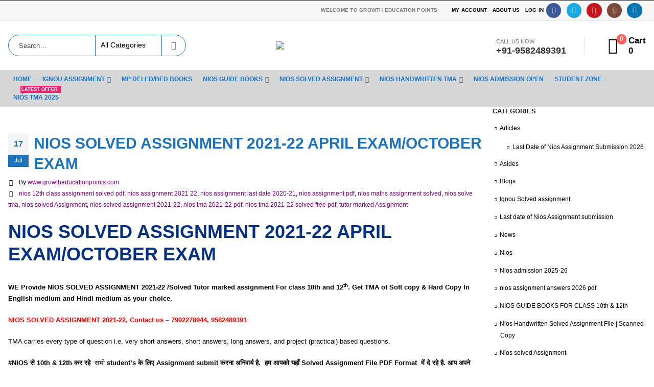

--- FILE ---
content_type: text/html; charset=UTF-8
request_url: https://www.growtheducationpoints.com/nios-solved-assignment-2019-20/
body_size: 55810
content:
	<!DOCTYPE html>
	<html class=""  lang="en-US">
	<head>
		<meta http-equiv="X-UA-Compatible" content="IE=edge" />
		<meta http-equiv="Content-Type" content="text/html; charset=UTF-8" />
		<meta name="viewport" content="width=device-width, initial-scale=1, minimum-scale=1" />

		<link rel="profile" href="https://gmpg.org/xfn/11" />
		<link rel="pingback" href="https://www.growtheducationpoints.com/xmlrpc.php" />
		<style>
#wpadminbar #wp-admin-bar-wccp_free_top_button .ab-icon:before {
	content: "\f160";
	color: #02CA02;
	top: 3px;
}
#wpadminbar #wp-admin-bar-wccp_free_top_button .ab-icon {
	transform: rotate(45deg);
}
</style>
<meta name='robots' content='index, follow, max-image-preview:large, max-snippet:-1, max-video-preview:-1' />

<!-- Google Tag Manager for WordPress by gtm4wp.com -->
<script data-cfasync="false" data-pagespeed-no-defer>
	var gtm4wp_datalayer_name = "dataLayer";
	var dataLayer = dataLayer || [];

	const gtm4wp_scrollerscript_debugmode         = true;
	const gtm4wp_scrollerscript_callbacktime      = 100;
	const gtm4wp_scrollerscript_readerlocation    = 150;
	const gtm4wp_scrollerscript_contentelementid  = "content";
	const gtm4wp_scrollerscript_scannertime       = 60;
</script>
<!-- End Google Tag Manager for WordPress by gtm4wp.com --><script>window._wca = window._wca || [];</script>
<!-- Google tag (gtag.js) consent mode dataLayer added by Site Kit -->
<script id="google_gtagjs-js-consent-mode-data-layer">
window.dataLayer = window.dataLayer || [];function gtag(){dataLayer.push(arguments);}
gtag('consent', 'default', {"ad_personalization":"denied","ad_storage":"denied","ad_user_data":"denied","analytics_storage":"denied","functionality_storage":"denied","security_storage":"denied","personalization_storage":"denied","region":["AT","BE","BG","CH","CY","CZ","DE","DK","EE","ES","FI","FR","GB","GR","HR","HU","IE","IS","IT","LI","LT","LU","LV","MT","NL","NO","PL","PT","RO","SE","SI","SK"],"wait_for_update":500});
window._googlesitekitConsentCategoryMap = {"statistics":["analytics_storage"],"marketing":["ad_storage","ad_user_data","ad_personalization"],"functional":["functionality_storage","security_storage"],"preferences":["personalization_storage"]};
window._googlesitekitConsents = {"ad_personalization":"denied","ad_storage":"denied","ad_user_data":"denied","analytics_storage":"denied","functionality_storage":"denied","security_storage":"denied","personalization_storage":"denied","region":["AT","BE","BG","CH","CY","CZ","DE","DK","EE","ES","FI","FR","GB","GR","HR","HU","IE","IS","IT","LI","LT","LU","LV","MT","NL","NO","PL","PT","RO","SE","SI","SK"],"wait_for_update":500};
</script>
<!-- End Google tag (gtag.js) consent mode dataLayer added by Site Kit -->

	<!-- This site is optimized with the Yoast SEO plugin v26.7 - https://yoast.com/wordpress/plugins/seo/ -->
	<title>NIOS SOLVED ASSIGNMENT 2021-22 APRIL EXAM/OCTOBER EXAM Nios solved Assignment &#8211; Nios Solved Assignment | Nios Guide Books| Nios Admission Open nios 12th class assignment solved pdf, nios assignment 2021 22, nios assignment last date 2020-21, nios assignment pdf, nios maths assignment solved, nios solve tma, nios solved Assignment, nios solved assignment 2021-22, nios tma 2021-22 pdf, nios tma 2021-22 solved free pdf, tutor marked Assignment</title>
	<meta name="description" content="Get NIOS SOLVED ASSIGNMENT 2021-22 &amp; Hard Copy In English medium and Hindi medium as your choice. Contact us – 7992278944, 9582489391" />
	<link rel="canonical" href="https://www.growtheducationpoints.com/nios-solved-assignment-2019-20/" />
	<meta property="og:locale" content="en_US" />
	<meta property="og:type" content="article" />
	<meta property="og:title" content="NIOS SOLVED ASSIGNMENT 2021-22 APRIL EXAM/OCTOBER EXAM Nios solved Assignment &#8211; Nios Solved Assignment | Nios Guide Books| Nios Admission Open nios 12th class assignment solved pdf, nios assignment 2021 22, nios assignment last date 2020-21, nios assignment pdf, nios maths assignment solved, nios solve tma, nios solved Assignment, nios solved assignment 2021-22, nios tma 2021-22 pdf, nios tma 2021-22 solved free pdf, tutor marked Assignment" />
	<meta property="og:description" content="Get NIOS SOLVED ASSIGNMENT 2021-22 &amp; Hard Copy In English medium and Hindi medium as your choice. Contact us – 7992278944, 9582489391" />
	<meta property="og:url" content="https://www.growtheducationpoints.com/nios-solved-assignment-2019-20/" />
	<meta property="og:site_name" content="Nios Solved Assignment | Nios Guide Books| Nios Admission Open" />
	<meta property="article:publisher" content="https://www.facebook.com/" />
	<meta property="article:published_time" content="2019-07-17T01:08:32+00:00" />
	<meta property="article:modified_time" content="2021-11-23T05:37:13+00:00" />
	<meta property="og:image" content="https://www.growtheducationpoints.com/wp-content/uploads/2019/07/images-7.png" />
	<meta property="og:image:width" content="400" />
	<meta property="og:image:height" content="500" />
	<meta property="og:image:type" content="image/png" />
	<meta name="author" content="www.growtheducationpoints.com" />
	<meta name="twitter:card" content="summary_large_image" />
	<meta name="twitter:creator" content="@ExpertNios" />
	<meta name="twitter:site" content="@ExpertNios" />
	<meta name="twitter:label1" content="Written by" />
	<meta name="twitter:data1" content="www.growtheducationpoints.com" />
	<meta name="twitter:label2" content="Est. reading time" />
	<meta name="twitter:data2" content="2 minutes" />
	<script type="application/ld+json" class="yoast-schema-graph">{"@context":"https://schema.org","@graph":[{"@type":"Article","@id":"https://www.growtheducationpoints.com/nios-solved-assignment-2019-20/#article","isPartOf":{"@id":"https://www.growtheducationpoints.com/nios-solved-assignment-2019-20/"},"author":{"name":"www.growtheducationpoints.com","@id":"https://www.growtheducationpoints.com/#/schema/person/c010fa18b8bda83d553996d16b9d4a99"},"headline":"NIOS SOLVED ASSIGNMENT 2021-22 APRIL EXAM/OCTOBER EXAM","datePublished":"2019-07-17T01:08:32+00:00","dateModified":"2021-11-23T05:37:13+00:00","mainEntityOfPage":{"@id":"https://www.growtheducationpoints.com/nios-solved-assignment-2019-20/"},"wordCount":220,"commentCount":0,"image":{"@id":"https://www.growtheducationpoints.com/nios-solved-assignment-2019-20/#primaryimage"},"thumbnailUrl":"https://www.growtheducationpoints.com/wp-content/uploads/2019/07/images-7.png","keywords":["nios 12th class assignment solved pdf","nios assignment 2021 22","nios assignment last date 2020-21","nios assignment pdf","nios maths assignment solved","nios solve tma","nios solved Assignment","nios solved assignment 2021-22","nios tma 2021-22 pdf","nios tma 2021-22 solved free pdf","tutor marked Assignment"],"articleSection":["Nios solved Assignment"],"inLanguage":"en-US","potentialAction":[{"@type":"CommentAction","name":"Comment","target":["https://www.growtheducationpoints.com/nios-solved-assignment-2019-20/#respond"]}]},{"@type":"WebPage","@id":"https://www.growtheducationpoints.com/nios-solved-assignment-2019-20/","url":"https://www.growtheducationpoints.com/nios-solved-assignment-2019-20/","name":"NIOS SOLVED ASSIGNMENT 2021-22 APRIL EXAM/OCTOBER EXAM Nios solved Assignment &#8211; Nios Solved Assignment | Nios Guide Books| Nios Admission Open nios 12th class assignment solved pdf, nios assignment 2021 22, nios assignment last date 2020-21, nios assignment pdf, nios maths assignment solved, nios solve tma, nios solved Assignment, nios solved assignment 2021-22, nios tma 2021-22 pdf, nios tma 2021-22 solved free pdf, tutor marked Assignment","isPartOf":{"@id":"https://www.growtheducationpoints.com/#website"},"primaryImageOfPage":{"@id":"https://www.growtheducationpoints.com/nios-solved-assignment-2019-20/#primaryimage"},"image":{"@id":"https://www.growtheducationpoints.com/nios-solved-assignment-2019-20/#primaryimage"},"thumbnailUrl":"https://www.growtheducationpoints.com/wp-content/uploads/2019/07/images-7.png","datePublished":"2019-07-17T01:08:32+00:00","dateModified":"2021-11-23T05:37:13+00:00","author":{"@id":"https://www.growtheducationpoints.com/#/schema/person/c010fa18b8bda83d553996d16b9d4a99"},"description":"Get NIOS SOLVED ASSIGNMENT 2021-22 & Hard Copy In English medium and Hindi medium as your choice. Contact us – 7992278944, 9582489391","breadcrumb":{"@id":"https://www.growtheducationpoints.com/nios-solved-assignment-2019-20/#breadcrumb"},"inLanguage":"en-US","potentialAction":[{"@type":"ReadAction","target":["https://www.growtheducationpoints.com/nios-solved-assignment-2019-20/"]}]},{"@type":"ImageObject","inLanguage":"en-US","@id":"https://www.growtheducationpoints.com/nios-solved-assignment-2019-20/#primaryimage","url":"https://www.growtheducationpoints.com/wp-content/uploads/2019/07/images-7.png","contentUrl":"https://www.growtheducationpoints.com/wp-content/uploads/2019/07/images-7.png","width":400,"height":500},{"@type":"BreadcrumbList","@id":"https://www.growtheducationpoints.com/nios-solved-assignment-2019-20/#breadcrumb","itemListElement":[{"@type":"ListItem","position":1,"name":"Home","item":"https://www.growtheducationpoints.com/"},{"@type":"ListItem","position":2,"name":"NIOS SOLVED ASSIGNMENT 2021-22 APRIL EXAM/OCTOBER EXAM"}]},{"@type":"WebSite","@id":"https://www.growtheducationpoints.com/#website","url":"https://www.growtheducationpoints.com/","name":"Nios Solved Assignment | Nios Guide Books| Nios Admission Open","description":"Nios solved Assignment, online Nios solved assignment, Nios Guide Books , nios Admission, Ignou solved Assignment, Nios solved Assignment, nios tutor marked assignment, growth education points, nios solved assignment 2024","potentialAction":[{"@type":"SearchAction","target":{"@type":"EntryPoint","urlTemplate":"https://www.growtheducationpoints.com/?s={search_term_string}"},"query-input":{"@type":"PropertyValueSpecification","valueRequired":true,"valueName":"search_term_string"}}],"inLanguage":"en-US"},{"@type":"Person","@id":"https://www.growtheducationpoints.com/#/schema/person/c010fa18b8bda83d553996d16b9d4a99","name":"www.growtheducationpoints.com","image":{"@type":"ImageObject","inLanguage":"en-US","@id":"https://www.growtheducationpoints.com/#/schema/person/image/","url":"https://secure.gravatar.com/avatar/302ec4c04063977d889ba62896b7cb046f83fd3dfaa5292372edacf164713092?s=96&d=mm&r=g","contentUrl":"https://secure.gravatar.com/avatar/302ec4c04063977d889ba62896b7cb046f83fd3dfaa5292372edacf164713092?s=96&d=mm&r=g","caption":"www.growtheducationpoints.com"},"description":"Get Nios solved Assignment for 10th and 12th class. Also provide Nios Guide books, Nios Sample paper ,Guide book, Nios 10th class Guide book, ignou solved assignment, Nios 12th class guide books .Contact us -09582489391, #growtheducationpoints #niossolvedassignment #onlineniossolvedtma #niostmaanswer","sameAs":["https://www.growtheducationpoints.com"],"url":"https://www.growtheducationpoints.com/author/growtheducationpoints/"}]}</script>
	<!-- / Yoast SEO plugin. -->


<link rel='dns-prefetch' href='//stats.wp.com' />
<link rel='dns-prefetch' href='//www.googletagmanager.com' />
<link rel='preconnect' href='//c0.wp.com' />
<link rel="alternate" type="application/rss+xml" title="Nios Solved Assignment | Nios Guide Books| Nios Admission Open &raquo; Feed" href="https://www.growtheducationpoints.com/feed/" />
<link rel="alternate" type="application/rss+xml" title="Nios Solved Assignment | Nios Guide Books| Nios Admission Open &raquo; Comments Feed" href="https://www.growtheducationpoints.com/comments/feed/" />
<link rel="alternate" type="application/rss+xml" title="Nios Solved Assignment | Nios Guide Books| Nios Admission Open &raquo; NIOS SOLVED ASSIGNMENT 2021-22 APRIL EXAM/OCTOBER EXAM Comments Feed" href="https://www.growtheducationpoints.com/nios-solved-assignment-2019-20/feed/" />
<link rel="alternate" title="oEmbed (JSON)" type="application/json+oembed" href="https://www.growtheducationpoints.com/wp-json/oembed/1.0/embed?url=https%3A%2F%2Fwww.growtheducationpoints.com%2Fnios-solved-assignment-2019-20%2F" />
<link rel="alternate" title="oEmbed (XML)" type="text/xml+oembed" href="https://www.growtheducationpoints.com/wp-json/oembed/1.0/embed?url=https%3A%2F%2Fwww.growtheducationpoints.com%2Fnios-solved-assignment-2019-20%2F&#038;format=xml" />
<link rel="alternate" type="application/rss+xml" title="Nios Solved Assignment | Nios Guide Books| Nios Admission Open &raquo; Stories Feed" href="https://www.growtheducationpoints.com/web-stories/feed/">		<link rel="shortcut icon" href="//www.growtheducationpoints.com/wp-content/uploads/2021/08/Fevicon-image.webp" type="image/x-icon" />
				<link rel="apple-touch-icon" href="//www.growtheducationpoints.com/wp-content/uploads/2021/08/Fevicon-image.webp" />
				<link rel="apple-touch-icon" sizes="120x120" href="//www.growtheducationpoints.com/wp-content/uploads/2021/08/Fevicon-image.webp" />
				<link rel="apple-touch-icon" sizes="76x76" href="" />
				<link rel="apple-touch-icon" sizes="152x152" href="" />
		<style id='wp-img-auto-sizes-contain-inline-css'>
img:is([sizes=auto i],[sizes^="auto," i]){contain-intrinsic-size:3000px 1500px}
/*# sourceURL=wp-img-auto-sizes-contain-inline-css */
</style>
<link rel='stylesheet' id='jetpack_related-posts-css' href='https://c0.wp.com/p/jetpack/15.4/modules/related-posts/related-posts.css' media='all' />
<style id='wp-emoji-styles-inline-css'>

	img.wp-smiley, img.emoji {
		display: inline !important;
		border: none !important;
		box-shadow: none !important;
		height: 1em !important;
		width: 1em !important;
		margin: 0 0.07em !important;
		vertical-align: -0.1em !important;
		background: none !important;
		padding: 0 !important;
	}
/*# sourceURL=wp-emoji-styles-inline-css */
</style>
<style id='wp-block-library-inline-css'>
:root{--wp-block-synced-color:#7a00df;--wp-block-synced-color--rgb:122,0,223;--wp-bound-block-color:var(--wp-block-synced-color);--wp-editor-canvas-background:#ddd;--wp-admin-theme-color:#007cba;--wp-admin-theme-color--rgb:0,124,186;--wp-admin-theme-color-darker-10:#006ba1;--wp-admin-theme-color-darker-10--rgb:0,107,160.5;--wp-admin-theme-color-darker-20:#005a87;--wp-admin-theme-color-darker-20--rgb:0,90,135;--wp-admin-border-width-focus:2px}@media (min-resolution:192dpi){:root{--wp-admin-border-width-focus:1.5px}}.wp-element-button{cursor:pointer}:root .has-very-light-gray-background-color{background-color:#eee}:root .has-very-dark-gray-background-color{background-color:#313131}:root .has-very-light-gray-color{color:#eee}:root .has-very-dark-gray-color{color:#313131}:root .has-vivid-green-cyan-to-vivid-cyan-blue-gradient-background{background:linear-gradient(135deg,#00d084,#0693e3)}:root .has-purple-crush-gradient-background{background:linear-gradient(135deg,#34e2e4,#4721fb 50%,#ab1dfe)}:root .has-hazy-dawn-gradient-background{background:linear-gradient(135deg,#faaca8,#dad0ec)}:root .has-subdued-olive-gradient-background{background:linear-gradient(135deg,#fafae1,#67a671)}:root .has-atomic-cream-gradient-background{background:linear-gradient(135deg,#fdd79a,#004a59)}:root .has-nightshade-gradient-background{background:linear-gradient(135deg,#330968,#31cdcf)}:root .has-midnight-gradient-background{background:linear-gradient(135deg,#020381,#2874fc)}:root{--wp--preset--font-size--normal:16px;--wp--preset--font-size--huge:42px}.has-regular-font-size{font-size:1em}.has-larger-font-size{font-size:2.625em}.has-normal-font-size{font-size:var(--wp--preset--font-size--normal)}.has-huge-font-size{font-size:var(--wp--preset--font-size--huge)}.has-text-align-center{text-align:center}.has-text-align-left{text-align:left}.has-text-align-right{text-align:right}.has-fit-text{white-space:nowrap!important}#end-resizable-editor-section{display:none}.aligncenter{clear:both}.items-justified-left{justify-content:flex-start}.items-justified-center{justify-content:center}.items-justified-right{justify-content:flex-end}.items-justified-space-between{justify-content:space-between}.screen-reader-text{border:0;clip-path:inset(50%);height:1px;margin:-1px;overflow:hidden;padding:0;position:absolute;width:1px;word-wrap:normal!important}.screen-reader-text:focus{background-color:#ddd;clip-path:none;color:#444;display:block;font-size:1em;height:auto;left:5px;line-height:normal;padding:15px 23px 14px;text-decoration:none;top:5px;width:auto;z-index:100000}html :where(.has-border-color){border-style:solid}html :where([style*=border-top-color]){border-top-style:solid}html :where([style*=border-right-color]){border-right-style:solid}html :where([style*=border-bottom-color]){border-bottom-style:solid}html :where([style*=border-left-color]){border-left-style:solid}html :where([style*=border-width]){border-style:solid}html :where([style*=border-top-width]){border-top-style:solid}html :where([style*=border-right-width]){border-right-style:solid}html :where([style*=border-bottom-width]){border-bottom-style:solid}html :where([style*=border-left-width]){border-left-style:solid}html :where(img[class*=wp-image-]){height:auto;max-width:100%}:where(figure){margin:0 0 1em}html :where(.is-position-sticky){--wp-admin--admin-bar--position-offset:var(--wp-admin--admin-bar--height,0px)}@media screen and (max-width:600px){html :where(.is-position-sticky){--wp-admin--admin-bar--position-offset:0px}}

/*# sourceURL=wp-block-library-inline-css */
</style><style id='wp-block-heading-inline-css'>
h1:where(.wp-block-heading).has-background,h2:where(.wp-block-heading).has-background,h3:where(.wp-block-heading).has-background,h4:where(.wp-block-heading).has-background,h5:where(.wp-block-heading).has-background,h6:where(.wp-block-heading).has-background{padding:1.25em 2.375em}h1.has-text-align-left[style*=writing-mode]:where([style*=vertical-lr]),h1.has-text-align-right[style*=writing-mode]:where([style*=vertical-rl]),h2.has-text-align-left[style*=writing-mode]:where([style*=vertical-lr]),h2.has-text-align-right[style*=writing-mode]:where([style*=vertical-rl]),h3.has-text-align-left[style*=writing-mode]:where([style*=vertical-lr]),h3.has-text-align-right[style*=writing-mode]:where([style*=vertical-rl]),h4.has-text-align-left[style*=writing-mode]:where([style*=vertical-lr]),h4.has-text-align-right[style*=writing-mode]:where([style*=vertical-rl]),h5.has-text-align-left[style*=writing-mode]:where([style*=vertical-lr]),h5.has-text-align-right[style*=writing-mode]:where([style*=vertical-rl]),h6.has-text-align-left[style*=writing-mode]:where([style*=vertical-lr]),h6.has-text-align-right[style*=writing-mode]:where([style*=vertical-rl]){rotate:180deg}
/*# sourceURL=https://c0.wp.com/c/6.9/wp-includes/blocks/heading/style.min.css */
</style>
<style id='wp-block-list-inline-css'>
ol,ul{box-sizing:border-box}:root :where(.wp-block-list.has-background){padding:1.25em 2.375em}
/*# sourceURL=https://c0.wp.com/c/6.9/wp-includes/blocks/list/style.min.css */
</style>
<style id='wp-block-group-inline-css'>
.wp-block-group{box-sizing:border-box}:where(.wp-block-group.wp-block-group-is-layout-constrained){position:relative}
/*# sourceURL=https://c0.wp.com/c/6.9/wp-includes/blocks/group/style.min.css */
</style>
<style id='wp-block-group-theme-inline-css'>
:where(.wp-block-group.has-background){padding:1.25em 2.375em}
/*# sourceURL=https://c0.wp.com/c/6.9/wp-includes/blocks/group/theme.min.css */
</style>
<style id='global-styles-inline-css'>
:root{--wp--preset--aspect-ratio--square: 1;--wp--preset--aspect-ratio--4-3: 4/3;--wp--preset--aspect-ratio--3-4: 3/4;--wp--preset--aspect-ratio--3-2: 3/2;--wp--preset--aspect-ratio--2-3: 2/3;--wp--preset--aspect-ratio--16-9: 16/9;--wp--preset--aspect-ratio--9-16: 9/16;--wp--preset--color--black: #000000;--wp--preset--color--cyan-bluish-gray: #abb8c3;--wp--preset--color--white: #ffffff;--wp--preset--color--pale-pink: #f78da7;--wp--preset--color--vivid-red: #cf2e2e;--wp--preset--color--luminous-vivid-orange: #ff6900;--wp--preset--color--luminous-vivid-amber: #fcb900;--wp--preset--color--light-green-cyan: #7bdcb5;--wp--preset--color--vivid-green-cyan: #00d084;--wp--preset--color--pale-cyan-blue: #8ed1fc;--wp--preset--color--vivid-cyan-blue: #0693e3;--wp--preset--color--vivid-purple: #9b51e0;--wp--preset--color--primary: var(--porto-primary-color);--wp--preset--color--secondary: var(--porto-secondary-color);--wp--preset--color--tertiary: var(--porto-tertiary-color);--wp--preset--color--quaternary: var(--porto-quaternary-color);--wp--preset--color--dark: var(--porto-dark-color);--wp--preset--color--light: var(--porto-light-color);--wp--preset--color--primary-hover: var(--porto-primary-light-5);--wp--preset--gradient--vivid-cyan-blue-to-vivid-purple: linear-gradient(135deg,rgb(6,147,227) 0%,rgb(155,81,224) 100%);--wp--preset--gradient--light-green-cyan-to-vivid-green-cyan: linear-gradient(135deg,rgb(122,220,180) 0%,rgb(0,208,130) 100%);--wp--preset--gradient--luminous-vivid-amber-to-luminous-vivid-orange: linear-gradient(135deg,rgb(252,185,0) 0%,rgb(255,105,0) 100%);--wp--preset--gradient--luminous-vivid-orange-to-vivid-red: linear-gradient(135deg,rgb(255,105,0) 0%,rgb(207,46,46) 100%);--wp--preset--gradient--very-light-gray-to-cyan-bluish-gray: linear-gradient(135deg,rgb(238,238,238) 0%,rgb(169,184,195) 100%);--wp--preset--gradient--cool-to-warm-spectrum: linear-gradient(135deg,rgb(74,234,220) 0%,rgb(151,120,209) 20%,rgb(207,42,186) 40%,rgb(238,44,130) 60%,rgb(251,105,98) 80%,rgb(254,248,76) 100%);--wp--preset--gradient--blush-light-purple: linear-gradient(135deg,rgb(255,206,236) 0%,rgb(152,150,240) 100%);--wp--preset--gradient--blush-bordeaux: linear-gradient(135deg,rgb(254,205,165) 0%,rgb(254,45,45) 50%,rgb(107,0,62) 100%);--wp--preset--gradient--luminous-dusk: linear-gradient(135deg,rgb(255,203,112) 0%,rgb(199,81,192) 50%,rgb(65,88,208) 100%);--wp--preset--gradient--pale-ocean: linear-gradient(135deg,rgb(255,245,203) 0%,rgb(182,227,212) 50%,rgb(51,167,181) 100%);--wp--preset--gradient--electric-grass: linear-gradient(135deg,rgb(202,248,128) 0%,rgb(113,206,126) 100%);--wp--preset--gradient--midnight: linear-gradient(135deg,rgb(2,3,129) 0%,rgb(40,116,252) 100%);--wp--preset--font-size--small: 13px;--wp--preset--font-size--medium: 20px;--wp--preset--font-size--large: 36px;--wp--preset--font-size--x-large: 42px;--wp--preset--spacing--20: 0.44rem;--wp--preset--spacing--30: 0.67rem;--wp--preset--spacing--40: 1rem;--wp--preset--spacing--50: 1.5rem;--wp--preset--spacing--60: 2.25rem;--wp--preset--spacing--70: 3.38rem;--wp--preset--spacing--80: 5.06rem;--wp--preset--shadow--natural: 6px 6px 9px rgba(0, 0, 0, 0.2);--wp--preset--shadow--deep: 12px 12px 50px rgba(0, 0, 0, 0.4);--wp--preset--shadow--sharp: 6px 6px 0px rgba(0, 0, 0, 0.2);--wp--preset--shadow--outlined: 6px 6px 0px -3px rgb(255, 255, 255), 6px 6px rgb(0, 0, 0);--wp--preset--shadow--crisp: 6px 6px 0px rgb(0, 0, 0);}:where(.is-layout-flex){gap: 0.5em;}:where(.is-layout-grid){gap: 0.5em;}body .is-layout-flex{display: flex;}.is-layout-flex{flex-wrap: wrap;align-items: center;}.is-layout-flex > :is(*, div){margin: 0;}body .is-layout-grid{display: grid;}.is-layout-grid > :is(*, div){margin: 0;}:where(.wp-block-columns.is-layout-flex){gap: 2em;}:where(.wp-block-columns.is-layout-grid){gap: 2em;}:where(.wp-block-post-template.is-layout-flex){gap: 1.25em;}:where(.wp-block-post-template.is-layout-grid){gap: 1.25em;}.has-black-color{color: var(--wp--preset--color--black) !important;}.has-cyan-bluish-gray-color{color: var(--wp--preset--color--cyan-bluish-gray) !important;}.has-white-color{color: var(--wp--preset--color--white) !important;}.has-pale-pink-color{color: var(--wp--preset--color--pale-pink) !important;}.has-vivid-red-color{color: var(--wp--preset--color--vivid-red) !important;}.has-luminous-vivid-orange-color{color: var(--wp--preset--color--luminous-vivid-orange) !important;}.has-luminous-vivid-amber-color{color: var(--wp--preset--color--luminous-vivid-amber) !important;}.has-light-green-cyan-color{color: var(--wp--preset--color--light-green-cyan) !important;}.has-vivid-green-cyan-color{color: var(--wp--preset--color--vivid-green-cyan) !important;}.has-pale-cyan-blue-color{color: var(--wp--preset--color--pale-cyan-blue) !important;}.has-vivid-cyan-blue-color{color: var(--wp--preset--color--vivid-cyan-blue) !important;}.has-vivid-purple-color{color: var(--wp--preset--color--vivid-purple) !important;}.has-black-background-color{background-color: var(--wp--preset--color--black) !important;}.has-cyan-bluish-gray-background-color{background-color: var(--wp--preset--color--cyan-bluish-gray) !important;}.has-white-background-color{background-color: var(--wp--preset--color--white) !important;}.has-pale-pink-background-color{background-color: var(--wp--preset--color--pale-pink) !important;}.has-vivid-red-background-color{background-color: var(--wp--preset--color--vivid-red) !important;}.has-luminous-vivid-orange-background-color{background-color: var(--wp--preset--color--luminous-vivid-orange) !important;}.has-luminous-vivid-amber-background-color{background-color: var(--wp--preset--color--luminous-vivid-amber) !important;}.has-light-green-cyan-background-color{background-color: var(--wp--preset--color--light-green-cyan) !important;}.has-vivid-green-cyan-background-color{background-color: var(--wp--preset--color--vivid-green-cyan) !important;}.has-pale-cyan-blue-background-color{background-color: var(--wp--preset--color--pale-cyan-blue) !important;}.has-vivid-cyan-blue-background-color{background-color: var(--wp--preset--color--vivid-cyan-blue) !important;}.has-vivid-purple-background-color{background-color: var(--wp--preset--color--vivid-purple) !important;}.has-black-border-color{border-color: var(--wp--preset--color--black) !important;}.has-cyan-bluish-gray-border-color{border-color: var(--wp--preset--color--cyan-bluish-gray) !important;}.has-white-border-color{border-color: var(--wp--preset--color--white) !important;}.has-pale-pink-border-color{border-color: var(--wp--preset--color--pale-pink) !important;}.has-vivid-red-border-color{border-color: var(--wp--preset--color--vivid-red) !important;}.has-luminous-vivid-orange-border-color{border-color: var(--wp--preset--color--luminous-vivid-orange) !important;}.has-luminous-vivid-amber-border-color{border-color: var(--wp--preset--color--luminous-vivid-amber) !important;}.has-light-green-cyan-border-color{border-color: var(--wp--preset--color--light-green-cyan) !important;}.has-vivid-green-cyan-border-color{border-color: var(--wp--preset--color--vivid-green-cyan) !important;}.has-pale-cyan-blue-border-color{border-color: var(--wp--preset--color--pale-cyan-blue) !important;}.has-vivid-cyan-blue-border-color{border-color: var(--wp--preset--color--vivid-cyan-blue) !important;}.has-vivid-purple-border-color{border-color: var(--wp--preset--color--vivid-purple) !important;}.has-vivid-cyan-blue-to-vivid-purple-gradient-background{background: var(--wp--preset--gradient--vivid-cyan-blue-to-vivid-purple) !important;}.has-light-green-cyan-to-vivid-green-cyan-gradient-background{background: var(--wp--preset--gradient--light-green-cyan-to-vivid-green-cyan) !important;}.has-luminous-vivid-amber-to-luminous-vivid-orange-gradient-background{background: var(--wp--preset--gradient--luminous-vivid-amber-to-luminous-vivid-orange) !important;}.has-luminous-vivid-orange-to-vivid-red-gradient-background{background: var(--wp--preset--gradient--luminous-vivid-orange-to-vivid-red) !important;}.has-very-light-gray-to-cyan-bluish-gray-gradient-background{background: var(--wp--preset--gradient--very-light-gray-to-cyan-bluish-gray) !important;}.has-cool-to-warm-spectrum-gradient-background{background: var(--wp--preset--gradient--cool-to-warm-spectrum) !important;}.has-blush-light-purple-gradient-background{background: var(--wp--preset--gradient--blush-light-purple) !important;}.has-blush-bordeaux-gradient-background{background: var(--wp--preset--gradient--blush-bordeaux) !important;}.has-luminous-dusk-gradient-background{background: var(--wp--preset--gradient--luminous-dusk) !important;}.has-pale-ocean-gradient-background{background: var(--wp--preset--gradient--pale-ocean) !important;}.has-electric-grass-gradient-background{background: var(--wp--preset--gradient--electric-grass) !important;}.has-midnight-gradient-background{background: var(--wp--preset--gradient--midnight) !important;}.has-small-font-size{font-size: var(--wp--preset--font-size--small) !important;}.has-medium-font-size{font-size: var(--wp--preset--font-size--medium) !important;}.has-large-font-size{font-size: var(--wp--preset--font-size--large) !important;}.has-x-large-font-size{font-size: var(--wp--preset--font-size--x-large) !important;}
/*# sourceURL=global-styles-inline-css */
</style>

<style id='classic-theme-styles-inline-css'>
/*! This file is auto-generated */
.wp-block-button__link{color:#fff;background-color:#32373c;border-radius:9999px;box-shadow:none;text-decoration:none;padding:calc(.667em + 2px) calc(1.333em + 2px);font-size:1.125em}.wp-block-file__button{background:#32373c;color:#fff;text-decoration:none}
/*# sourceURL=/wp-includes/css/classic-themes.min.css */
</style>
<link rel='stylesheet' id='contact-form-7-css' href='https://www.growtheducationpoints.com/wp-content/plugins/contact-form-7/includes/css/styles.css?ver=6.1.4' media='all' />
<style id='woocommerce-inline-inline-css'>
.woocommerce form .form-row .required { visibility: visible; }
/*# sourceURL=woocommerce-inline-inline-css */
</style>
<link rel='stylesheet' id='FBTFW-front-style-css' href='https://www.growtheducationpoints.com/wp-content/plugins/frequently-bought-together-for-woocommmerce/includes/css/front-style.css?ver=1.0.0' media='all' />
<link rel='stylesheet' id='tablepress-default-css' href='https://www.growtheducationpoints.com/wp-content/plugins/tablepress/css/build/default.css?ver=3.2.6' media='all' />
<link rel='stylesheet' id='porto-fs-progress-bar-css' href='https://www.growtheducationpoints.com/wp-content/themes/porto/inc/lib/woocommerce-shipping-progress-bar/shipping-progress-bar.css?ver=7.7.2' media='all' />
<link rel='stylesheet' id='porto-css-vars-css' href='https://www.growtheducationpoints.com/wp-content/uploads/porto_styles/theme_css_vars.css?ver=7.7.2' media='all' />
<link rel='stylesheet' id='js_composer_front-css' href='https://www.growtheducationpoints.com/wp-content/uploads/porto_styles/js_composer.css?ver=7.7.2' media='all' />
<link rel='stylesheet' id='bootstrap-css' href='https://www.growtheducationpoints.com/wp-content/uploads/porto_styles/bootstrap.css?ver=7.7.2' media='all' />
<link rel='stylesheet' id='porto-plugins-css' href='https://www.growtheducationpoints.com/wp-content/themes/porto/css/plugins.css?ver=7.7.2' media='all' />
<link rel='stylesheet' id='porto-theme-css' href='https://www.growtheducationpoints.com/wp-content/themes/porto/css/theme.css?ver=7.7.2' media='all' />
<link rel='stylesheet' id='porto-animate-css' href='https://www.growtheducationpoints.com/wp-content/themes/porto/css/part/animate.css?ver=7.7.2' media='all' />
<link rel='stylesheet' id='porto-widget-text-css' href='https://www.growtheducationpoints.com/wp-content/themes/porto/css/part/widget-text.css?ver=7.7.2' media='all' />
<link rel='stylesheet' id='porto-widget-tag-cloud-css' href='https://www.growtheducationpoints.com/wp-content/themes/porto/css/part/widget-tag-cloud.css?ver=7.7.2' media='all' />
<link rel='stylesheet' id='porto-widget-follow-us-css' href='https://www.growtheducationpoints.com/wp-content/themes/porto/css/part/widget-follow-us.css?ver=7.7.2' media='all' />
<link rel='stylesheet' id='porto-blog-legacy-css' href='https://www.growtheducationpoints.com/wp-content/themes/porto/css/part/blog-legacy.css?ver=7.7.2' media='all' />
<link rel='stylesheet' id='porto-header-shop-css' href='https://www.growtheducationpoints.com/wp-content/themes/porto/css/part/header-shop.css?ver=7.7.2' media='all' />
<link rel='stylesheet' id='porto-header-legacy-css' href='https://www.growtheducationpoints.com/wp-content/themes/porto/css/part/header-legacy.css?ver=7.7.2' media='all' />
<link rel='stylesheet' id='porto-footer-legacy-css' href='https://www.growtheducationpoints.com/wp-content/themes/porto/css/part/footer-legacy.css?ver=7.7.2' media='all' />
<link rel='stylesheet' id='porto-side-nav-panel-css' href='https://www.growtheducationpoints.com/wp-content/themes/porto/css/part/side-nav-panel.css?ver=7.7.2' media='all' />
<link rel='stylesheet' id='porto-revslider-css' href='https://www.growtheducationpoints.com/wp-content/themes/porto/css/part/revslider.css?ver=7.7.2' media='all' />
<link rel='stylesheet' id='porto-sitemap-css' href='https://www.growtheducationpoints.com/wp-content/themes/porto/css/part/sitemap.css?ver=7.7.2' media='all' />
<link rel='stylesheet' id='porto-media-mobile-sidebar-css' href='https://www.growtheducationpoints.com/wp-content/themes/porto/css/part/media-mobile-sidebar.css?ver=7.7.2' media='(max-width:991px)' />
<link rel='stylesheet' id='porto-theme-portfolio-css' href='https://www.growtheducationpoints.com/wp-content/themes/porto/css/theme_portfolio.css?ver=7.7.2' media='all' />
<link rel='stylesheet' id='porto-theme-member-css' href='https://www.growtheducationpoints.com/wp-content/themes/porto/css/theme_member.css?ver=7.7.2' media='all' />
<link rel='stylesheet' id='porto-theme-event-css' href='https://www.growtheducationpoints.com/wp-content/themes/porto/css/theme_event.css?ver=7.7.2' media='all' />
<link rel='stylesheet' id='porto-shortcodes-css' href='https://www.growtheducationpoints.com/wp-content/uploads/porto_styles/shortcodes.css?ver=7.7.2' media='all' />
<link rel='stylesheet' id='porto-theme-shop-css' href='https://www.growtheducationpoints.com/wp-content/themes/porto/css/theme_shop.css?ver=7.7.2' media='all' />
<link rel='stylesheet' id='porto-shop-legacy-css' href='https://www.growtheducationpoints.com/wp-content/themes/porto/css/part/shop-legacy.css?ver=7.7.2' media='all' />
<link rel='stylesheet' id='porto-theme-vc-css' href='https://www.growtheducationpoints.com/wp-content/themes/porto/css/theme_vc.css?ver=7.7.2' media='all' />
<link rel='stylesheet' id='porto-theme-wpb-css' href='https://www.growtheducationpoints.com/wp-content/themes/porto/css/theme_wpb.css?ver=7.7.2' media='all' />
<link rel='stylesheet' id='porto-dynamic-style-css' href='https://www.growtheducationpoints.com/wp-content/uploads/porto_styles/dynamic_style.css?ver=7.7.2' media='all' />
<link rel='stylesheet' id='porto-type-builder-css' href='https://www.growtheducationpoints.com/wp-content/plugins/porto-functionality/builders/assets/type-builder.css?ver=3.7.2' media='all' />
<link rel='stylesheet' id='porto-account-login-style-css' href='https://www.growtheducationpoints.com/wp-content/themes/porto/css/theme/shop/login-style/account-login.css?ver=7.7.2' media='all' />
<link rel='stylesheet' id='porto-theme-woopage-css' href='https://www.growtheducationpoints.com/wp-content/themes/porto/css/theme/shop/other/woopage.css?ver=7.7.2' media='all' />
<link rel='stylesheet' id='porto-style-css' href='https://www.growtheducationpoints.com/wp-content/themes/porto/style.css?ver=7.7.2' media='all' />
<style id='porto-style-inline-css'>
.side-header-narrow-bar-logo{max-width:170px}#header,.sticky-header .header-main.sticky{border-top:2px solid #828282}@media (min-width:992px){}.page-top ul.breadcrumb > li.home{display:inline-block}.page-top ul.breadcrumb > li.home a{position:relative;width:1em;text-indent:-9999px}.page-top ul.breadcrumb > li.home a:after{content:"\e883";font-family:'porto';float:left;text-indent:0}@media (min-width:1500px){.left-sidebar.col-lg-3,.right-sidebar.col-lg-3{width:20%}.main-content.col-lg-9{width:80%}.main-content.col-lg-6{width:60%}}#header.sticky-header .main-menu > li.menu-item > a,#header.sticky-header .main-menu > li.menu-custom-content a{color:#1e73be}#header.sticky-header .main-menu > li.menu-item:hover > a,#header.sticky-header .main-menu > li.menu-item.active:hover > a,#header.sticky-header .main-menu > li.menu-custom-content:hover a{color:#40ee09}#header.sticky-header .main-menu > li.menu-item.active > a,#header.sticky-header .main-menu > li.menu-custom-content.active a{color:#ffffff}#login-form-popup{max-width:480px}.font-bold{font-weight:bold !important}.overflow-hidden{overflow:hidden}#header .welcome-msg{font-weight:600}.switcher-wrap .mega-menu .popup{border:1px solid #ccc !important}.switcher-wrap img{position:relative;top:-2px;margin-right:3px}#header .header-main .container .header-center{text-align:center}#header .searchform button{width:46px;padding:0}#header .header-contact{border-right:solid 1px #dde0e2;padding-right:35px;margin-right:18px;line-height:22px}#header .header-contact i{margin-right:17px;vertical-align:top;font-size:30px;color:#40aee5!important}#header .header-contact span{margin-top:-2px!important;display:inline-block;font-size:11px;text-align:left;letter-spacing:0;color:#787d7f!important}#header .header-contact span b{font-size:18px;font-weight:700;display:block;line-height:15px;letter-spacing:0;color:#333333!important}@media (max-width:991px){#header .header-contact{display:none}#header .header-main .container .header-center{text-align:right}#header .header-main .container .header-right{width:1%}#header .searchform-popup{display:inline-block}}#header .mobile-toggle{font-size:20px;padding:7px 10px}@media (max-width:767px){#header .header-top,#header .switcher-wrap{display:block}}#header .top-links > li.menu-item:last-child:after{display:none}.sticky-header #main-menu.centered .menu-center{text-align:left}.mega-menu .popup li.menu-item a,.mega-menu .popup li.menu-item h5{text-transform:uppercase}#main-menu .mega-menu .wide .popup > .inner > ul.sub-menu > li.menu-item > a,#main-menu .mega-menu .wide .popup > .inner > ul.sub-menu > li.menu-item > h5{font-weight:700}#main-menu .mega-menu .wide .popup > .inner > ul.sub-menu > li.menu-item li.menu-item > a:hover,#main-menu .mega-menu .wide .popup > .inner > ul.sub-menu > li.menu-item li.menu-item > h5:hover{background:none}#main-menu .mega-menu .wide .popup > .inner > ul.sub-menu > li.menu-item li.menu-item > a:hover,#main-menu .mega-menu .wide .popup > .inner > ul.sub-menu > li.menu-item > a:hover{text-decoration:underline}.mega-menu.show-arrow > li.has-sub > a:after,.mega-menu.show-arrow > li.has-sub > h5:after{content:'\e81c';font-family:'porto'}.mega-menu .narrow .popup li.menu-item > a,.mega-menu .narrow .popup li.menu-item > h5{border-bottom:none;padding-left:15px;padding-right:15px}.mega-menu .narrow .popup ul.sub-menu{padding-left:0;padding-right:0}.mega-menu .narrow .popup li.menu-item-has-children > a:before,.mega-menu .narrow .popup li.menu-item-has-children > h5:before{margin-right:0}.mega-menu .wide .popup > .inner > ul.sub-menu{display:-webkit-flex;display:-ms-flexbox;display:flex}.mega-menu .wide .popup > .inner{padding:10px 10px 10px 20px}.mega-menu .wide .popup > .inner > ul.sub-menu > li.menu-item{padding-top:15px}.owl-carousel .owl-nav [class*="owl-"]{background:none !important;border:none !important;text-shadow:none}.owl-carousel .owl-nav [class*='owl-'],.owl-carousel .owl-nav [class*='owl-']:hover{color:#bfbfbf}.owl-carousel:not(.show-nav-title) .owl-nav .owl-prev:before,.tab-content .products-slider .owl-nav .owl-prev:before{content:"\e829"}.owl-carousel:not(.show-nav-title) .owl-nav .owl-next:before,.tab-content .products-slider .owl-nav .owl-next:before{content:"\e828"}.owl-carousel:not(.show-nav-title) .owl-nav [class*='owl-'],.tab-content .products-slider.owl-carousel .owl-nav [class*='owl-']{font-size:24px}.tab-content .products-slider.show-nav-title .owl-nav{width:100%;margin-top:-10px;right:0 !important;top:100px}.tab-content .products-slider.show-nav-title .owl-nav [class*='owl-']{color:#bfbfbf}.tab-content .products-slider .owl-nav .owl-next{right:-45px}@media (max-width:991px){.tab-content .products-slider .owl-nav .owl-prev{left:-20px}.tab-content .products-slider .owl-nav .owl-next{right:-20px}}.home-banner-slider .owl-carousel:not(.show-nav-title) .owl-nav [class*='owl-']{font-size:48px}.product-image .inner{overflow:visible}.add-links .add_to_cart_read_more,.add-links .add_to_cart_button,.yith-wcwl-add-to-wishlist a,.yith-wcwl-add-to-wishlist span,.add-links .quickview{background:#f4f4f4}ul.products .price,ul.product_list_widget li .product-details .amount,.widget ul.product_list_widget li .product-details .amount{font-family:'Oswald';font-weight:400;letter-spacing:.005em}ul.products li.product .price,ul.products li.product-category .price{font-size:18px;color:#2b2b2d}ul.products li.product .rating-wrap .rating-after,ul.products li.product .rating-wrap .rating-before,ul.products li.product-category .rating-wrap .rating-after,ul.products li.product-category .rating-wrap .rating-before{display:none}ul.products li.product:hover .product-image,ul.products li.product-category:hover .product-image{box-shadow:0 15px 35px -5px rgba(0,0,0,0.1)}ul.products li.product .product-image .inner:before,ul.products li.product-category .product-image .inner:before{content:'';position:absolute;left:0;top:0;width:100%;height:100%;background:rgba(0,0,0,0.1);z-index:2;opacity:0;transition:opacity 0.2s ease}ul.products li.product:hover .product-image .inner:before,ul.products li.product-category:hover .product-image .inner:before{opacity:1}ul.products li.product .rating-wrap,ul.products li.product-category .rating-wrap{margin-bottom:10px;margin-top:20px}ul.products li.product h3,ul.products li.product-category h3{font-size:14px;color:#2b2b2d}.add-links .add_to_cart_button{padding:0 1.5em}ul.products li.product:hover .add-links .add_to_cart_button,ul.products li.product-category:hover .add-links .add_to_cart_button{padding:0 .7143em}.add-links .add_to_cart_button:before{display:none}ul.products li.product:hover .add-links .add_to_cart_button:before,ul.products li.product-category:hover .add-links .add_to_cart_button:before{display:inline-block}.related .products-slider.owl-carousel .owl-dots{top:-56px}@media (min-width:1190px){body.single-product .main-content.col-lg-9{-webkit-flex:0 0 80%;-ms-flex:0 0 80%;flex:0 0 80%;max-width:80%;padding-right:30px !important}body.single-product .sidebar.col-lg-3{-webkit-flex:0 0 20%;-ms-flex:0 0 20%;flex:0 0 20%;max-width:20%}}body.single-product ul.product_list_widget li .product-image,body.single-product .widget ul.product_list_widget li .product-image{width:75px;margin-left:-90px}body.single-product ul.product_list_widget li,body.single-product .widget ul.product_list_widget li{padding-left:90px}.related .owl-carousel .owl-dots .owl-dot span{width:16px;height:16px;background:none;border:2px solid #869791;margin:0 4px;border-radius:10px}.related .owl-carousel .owl-dots .owl-dot:hover span,.related .owl-carousel .owl-dots .owl-dot.active span{background:#869791}.related .slider-title{margin-bottom:30px}.related .slider-title .line{left:0 !important;width:100% !important;bottom:-7px;background-image:none;border-bottom:1px solid rgba(0,0,0,0.15)}.tabs.tabs-simple .featured-boxes{border-bottom:2px solid #eee;font-family:Oswald;font-weight:bold;margin-bottom:30px}.tabs.tabs-simple .featured-boxes{-webkit-justify-content:flex-start;-moz-justify-content:flex-start;-ms-flex-pack:start;justify-content:flex-start}.tabs.tabs-simple .featured-boxes > li{margin-bottom:-2px;padding-left:0;padding-right:30px}.tabs.tabs-simple .featured-boxes > li .nav-link{padding:10px 0 !important;border-bottom-width:2px !important;font-size:14px !important;letter-spacing:.05em}.tabs.tabs-simple .nav-tabs > li .nav-link,.tabs.tabs-simple .nav-tabs > li .nav-link:hover,.tabs.tabs-simple .nav-tabs > li .nav-link:focus{color:#282d3b}.tabs.tabs-simple .nav-tabs > li .nav-link:hover,.tabs.tabs-simple .nav-tabs > li .nav-link:focus,.tabs.tabs-simple .nav-tabs > li.active .nav-link:hover,.tabs.tabs-simple .nav-tabs > li.active .nav-link:focus,.tabs.tabs-simple .nav-tabs > li.active .nav-link{color:#7aa93c}.no-breadcrumbs .main-content,body.woocommerce .main-content,.no-breadcrumbs .left-sidebar,body.woocommerce .left-sidebar,.no-breadcrumbs .right-sidebar,body.woocommerce .right-sidebar{padding-top:0}#footer form{opacity:1}#footer .widgettitle,#footer .widget-title{font-size:16px;text-transform:uppercase}#footer .contact-info .contact-details strong{font-family:Oswald;font-size:13px;font-weight:400;text-transform:uppercase}#footer .widget.contact-info .contact-details i{display:none}#footer .widget.contact-info .contact-details strong,#footer .widget.contact-info .contact-details span{line-height:20px;padding-left:0}#footer .footer-main > .container:after{content:'';position:absolute;left:15px;bottom:0;width:calc(100% - 30px);border-bottom:1px solid #353a3e}#footer .widget_wysija_cont form{max-width:none}#footer .widget_wysija_cont .wysija-input{background:#fff}#footer .widget_wysija_cont .wysija-input,#footer .widget_wysija_cont .wysija-submit{height:44px;border:none;font-size:13px}#footer .widget_wysija_cont .wysija-submit{background:#393939;color:#fff;padding-left:20px;padding-right:20px;text-transform:uppercase;font-weight:600}#footer .widget_wysija_cont form>p:not(.wysija-paragraph){margin-bottom:30px}.product_list_widget .product-details a{width:150px !important}#header{background:white !important}
/*# sourceURL=porto-style-inline-css */
</style>
<link rel='stylesheet' id='sharedaddy-css' href='https://c0.wp.com/p/jetpack/15.4/modules/sharedaddy/sharing.css' media='all' />
<link rel='stylesheet' id='social-logos-css' href='https://c0.wp.com/p/jetpack/15.4/_inc/social-logos/social-logos.min.css' media='all' />
<script id="jetpack_related-posts-js-extra">
var related_posts_js_options = {"post_heading":"h4"};
//# sourceURL=jetpack_related-posts-js-extra
</script>
<script src="https://c0.wp.com/p/jetpack/15.4/_inc/build/related-posts/related-posts.min.js" id="jetpack_related-posts-js"></script>
<script src="https://c0.wp.com/c/6.9/wp-includes/js/jquery/jquery.min.js" id="jquery-core-js"></script>
<script src="https://c0.wp.com/c/6.9/wp-includes/js/jquery/jquery-migrate.min.js" id="jquery-migrate-js"></script>
<script src="https://c0.wp.com/p/woocommerce/10.4.3/assets/js/jquery-blockui/jquery.blockUI.min.js" id="wc-jquery-blockui-js" data-wp-strategy="defer"></script>
<script id="wc-add-to-cart-js-extra">
var wc_add_to_cart_params = {"ajax_url":"/wp-admin/admin-ajax.php","wc_ajax_url":"/?wc-ajax=%%endpoint%%","i18n_view_cart":"View cart","cart_url":"https://www.growtheducationpoints.com/cart/","is_cart":"","cart_redirect_after_add":"yes"};
//# sourceURL=wc-add-to-cart-js-extra
</script>
<script src="https://c0.wp.com/p/woocommerce/10.4.3/assets/js/frontend/add-to-cart.min.js" id="wc-add-to-cart-js" data-wp-strategy="defer"></script>
<script src="https://c0.wp.com/p/woocommerce/10.4.3/assets/js/js-cookie/js.cookie.min.js" id="wc-js-cookie-js" data-wp-strategy="defer"></script>
<script src="https://www.growtheducationpoints.com/wp-content/plugins/duracelltomi-google-tag-manager/dist/js/analytics-talk-content-tracking.js?ver=1.22.3" id="gtm4wp-scroll-tracking-js"></script>
<script src="https://www.growtheducationpoints.com/wp-content/plugins/frequently-bought-together-for-woocommmerce/includes/js/front-script.js?ver=1.0.0" id="FBTFW-front-script-js"></script>
<script src="https://www.growtheducationpoints.com/wp-content/plugins/js_composer/assets/js/vendors/woocommerce-add-to-cart.js?ver=8.7.2" id="vc_woocommerce-add-to-cart-js-js"></script>
<script src="https://stats.wp.com/s-202603.js" id="woocommerce-analytics-js" defer data-wp-strategy="defer"></script>
<script id="wc-cart-fragments-js-extra">
var wc_cart_fragments_params = {"ajax_url":"/wp-admin/admin-ajax.php","wc_ajax_url":"/?wc-ajax=%%endpoint%%","cart_hash_key":"wc_cart_hash_d4d2d48260811dc29997c73f5c507364","fragment_name":"wc_fragments_d4d2d48260811dc29997c73f5c507364","request_timeout":"15000"};
//# sourceURL=wc-cart-fragments-js-extra
</script>
<script src="https://c0.wp.com/p/woocommerce/10.4.3/assets/js/frontend/cart-fragments.min.js" id="wc-cart-fragments-js" defer data-wp-strategy="defer"></script>

<!-- Google tag (gtag.js) snippet added by Site Kit -->
<!-- Google Analytics snippet added by Site Kit -->
<script src="https://www.googletagmanager.com/gtag/js?id=G-FYKC3DNJYR" id="google_gtagjs-js" async></script>
<script id="google_gtagjs-js-after">
window.dataLayer = window.dataLayer || [];function gtag(){dataLayer.push(arguments);}
gtag("set","linker",{"domains":["www.growtheducationpoints.com"]});
gtag("js", new Date());
gtag("set", "developer_id.dZTNiMT", true);
gtag("config", "G-FYKC3DNJYR", {"googlesitekit_post_type":"post"});
 window._googlesitekit = window._googlesitekit || {}; window._googlesitekit.throttledEvents = []; window._googlesitekit.gtagEvent = (name, data) => { var key = JSON.stringify( { name, data } ); if ( !! window._googlesitekit.throttledEvents[ key ] ) { return; } window._googlesitekit.throttledEvents[ key ] = true; setTimeout( () => { delete window._googlesitekit.throttledEvents[ key ]; }, 5 ); gtag( "event", name, { ...data, event_source: "site-kit" } ); }; 
//# sourceURL=google_gtagjs-js-after
</script>
<script></script><link rel="https://api.w.org/" href="https://www.growtheducationpoints.com/wp-json/" /><link rel="alternate" title="JSON" type="application/json" href="https://www.growtheducationpoints.com/wp-json/wp/v2/posts/3415" /><link rel="EditURI" type="application/rsd+xml" title="RSD" href="https://www.growtheducationpoints.com/xmlrpc.php?rsd" />
<meta name="generator" content="WordPress 6.9" />
<meta name="generator" content="WooCommerce 10.4.3" />
<link rel='shortlink' href='https://wp.me/pbHFfq-T5' />
<meta name="generator" content="Site Kit by Google 1.168.0" /><noscript><style>.vce-row-container .vcv-lozad {display: none}</style></noscript><meta name="generator" content="Powered by Visual Composer Website Builder - fast and easy-to-use drag and drop visual editor for WordPress."/><script id="wpcp_disable_selection" type="text/javascript">
var image_save_msg='You are not allowed to save images!';
	var no_menu_msg='Context Menu disabled!';
	var smessage = "Content is protected !!";

function disableEnterKey(e)
{
	var elemtype = e.target.tagName;
	
	elemtype = elemtype.toUpperCase();
	
	if (elemtype == "TEXT" || elemtype == "TEXTAREA" || elemtype == "INPUT" || elemtype == "PASSWORD" || elemtype == "SELECT" || elemtype == "OPTION" || elemtype == "EMBED")
	{
		elemtype = 'TEXT';
	}
	
	if (e.ctrlKey){
     var key;
     if(window.event)
          key = window.event.keyCode;     //IE
     else
          key = e.which;     //firefox (97)
    //if (key != 17) alert(key);
     if (elemtype!= 'TEXT' && (key == 97 || key == 65 || key == 67 || key == 99 || key == 88 || key == 120 || key == 26 || key == 85  || key == 86 || key == 83 || key == 43 || key == 73))
     {
		if(wccp_free_iscontenteditable(e)) return true;
		show_wpcp_message('You are not allowed to copy content or view source');
		return false;
     }else
     	return true;
     }
}


/*For contenteditable tags*/
function wccp_free_iscontenteditable(e)
{
	var e = e || window.event; // also there is no e.target property in IE. instead IE uses window.event.srcElement
  	
	var target = e.target || e.srcElement;

	var elemtype = e.target.nodeName;
	
	elemtype = elemtype.toUpperCase();
	
	var iscontenteditable = "false";
		
	if(typeof target.getAttribute!="undefined" ) iscontenteditable = target.getAttribute("contenteditable"); // Return true or false as string
	
	var iscontenteditable2 = false;
	
	if(typeof target.isContentEditable!="undefined" ) iscontenteditable2 = target.isContentEditable; // Return true or false as boolean

	if(target.parentElement.isContentEditable) iscontenteditable2 = true;
	
	if (iscontenteditable == "true" || iscontenteditable2 == true)
	{
		if(typeof target.style!="undefined" ) target.style.cursor = "text";
		
		return true;
	}
}

////////////////////////////////////
function disable_copy(e)
{	
	var e = e || window.event; // also there is no e.target property in IE. instead IE uses window.event.srcElement
	
	var elemtype = e.target.tagName;
	
	elemtype = elemtype.toUpperCase();
	
	if (elemtype == "TEXT" || elemtype == "TEXTAREA" || elemtype == "INPUT" || elemtype == "PASSWORD" || elemtype == "SELECT" || elemtype == "OPTION" || elemtype == "EMBED")
	{
		elemtype = 'TEXT';
	}
	
	if(wccp_free_iscontenteditable(e)) return true;
	
	var isSafari = /Safari/.test(navigator.userAgent) && /Apple Computer/.test(navigator.vendor);
	
	var checker_IMG = '';
	if (elemtype == "IMG" && checker_IMG == 'checked' && e.detail >= 2) {show_wpcp_message(alertMsg_IMG);return false;}
	if (elemtype != "TEXT")
	{
		if (smessage !== "" && e.detail == 2)
			show_wpcp_message(smessage);
		
		if (isSafari)
			return true;
		else
			return false;
	}	
}

//////////////////////////////////////////
function disable_copy_ie()
{
	var e = e || window.event;
	var elemtype = window.event.srcElement.nodeName;
	elemtype = elemtype.toUpperCase();
	if(wccp_free_iscontenteditable(e)) return true;
	if (elemtype == "IMG") {show_wpcp_message(alertMsg_IMG);return false;}
	if (elemtype != "TEXT" && elemtype != "TEXTAREA" && elemtype != "INPUT" && elemtype != "PASSWORD" && elemtype != "SELECT" && elemtype != "OPTION" && elemtype != "EMBED")
	{
		return false;
	}
}	
function reEnable()
{
	return true;
}
document.onkeydown = disableEnterKey;
document.onselectstart = disable_copy_ie;
if(navigator.userAgent.indexOf('MSIE')==-1)
{
	document.onmousedown = disable_copy;
	document.onclick = reEnable;
}
function disableSelection(target)
{
    //For IE This code will work
    if (typeof target.onselectstart!="undefined")
    target.onselectstart = disable_copy_ie;
    
    //For Firefox This code will work
    else if (typeof target.style.MozUserSelect!="undefined")
    {target.style.MozUserSelect="none";}
    
    //All other  (ie: Opera) This code will work
    else
    target.onmousedown=function(){return false}
    target.style.cursor = "default";
}
//Calling the JS function directly just after body load
window.onload = function(){disableSelection(document.body);};

//////////////////special for safari Start////////////////
var onlongtouch;
var timer;
var touchduration = 1000; //length of time we want the user to touch before we do something

var elemtype = "";
function touchstart(e) {
	var e = e || window.event;
  // also there is no e.target property in IE.
  // instead IE uses window.event.srcElement
  	var target = e.target || e.srcElement;
	
	elemtype = window.event.srcElement.nodeName;
	
	elemtype = elemtype.toUpperCase();
	
	if(!wccp_pro_is_passive()) e.preventDefault();
	if (!timer) {
		timer = setTimeout(onlongtouch, touchduration);
	}
}

function touchend() {
    //stops short touches from firing the event
    if (timer) {
        clearTimeout(timer);
        timer = null;
    }
	onlongtouch();
}

onlongtouch = function(e) { //this will clear the current selection if anything selected
	
	if (elemtype != "TEXT" && elemtype != "TEXTAREA" && elemtype != "INPUT" && elemtype != "PASSWORD" && elemtype != "SELECT" && elemtype != "EMBED" && elemtype != "OPTION")	
	{
		if (window.getSelection) {
			if (window.getSelection().empty) {  // Chrome
			window.getSelection().empty();
			} else if (window.getSelection().removeAllRanges) {  // Firefox
			window.getSelection().removeAllRanges();
			}
		} else if (document.selection) {  // IE?
			document.selection.empty();
		}
		return false;
	}
};

document.addEventListener("DOMContentLoaded", function(event) { 
    window.addEventListener("touchstart", touchstart, false);
    window.addEventListener("touchend", touchend, false);
});

function wccp_pro_is_passive() {

  var cold = false,
  hike = function() {};

  try {
	  const object1 = {};
  var aid = Object.defineProperty(object1, 'passive', {
  get() {cold = true}
  });
  window.addEventListener('test', hike, aid);
  window.removeEventListener('test', hike, aid);
  } catch (e) {}

  return cold;
}
/*special for safari End*/
</script>
<script id="wpcp_disable_Right_Click" type="text/javascript">
document.ondragstart = function() { return false;}
	function nocontext(e) {
	   return false;
	}
	document.oncontextmenu = nocontext;
</script>
<style>
.unselectable
{
-moz-user-select:none;
-webkit-user-select:none;
cursor: default;
}
html
{
-webkit-touch-callout: none;
-webkit-user-select: none;
-khtml-user-select: none;
-moz-user-select: none;
-ms-user-select: none;
user-select: none;
-webkit-tap-highlight-color: rgba(0,0,0,0);
}
</style>
<script id="wpcp_css_disable_selection" type="text/javascript">
var e = document.getElementsByTagName('body')[0];
if(e)
{
	e.setAttribute('unselectable',"on");
}
</script>
	<style>img#wpstats{display:none}</style>
		
<!-- Google Tag Manager for WordPress by gtm4wp.com -->
<!-- GTM Container placement set to footer -->
<script data-cfasync="false" data-pagespeed-no-defer>
	var dataLayer_content = {"pagePostType":"post","pagePostType2":"single-post","pageCategory":["nios-solved-assignment-online-nios-solved-assignment"],"pageAttributes":["nios-12th-class-assignment-solved-pdf","nios-assignment-2021-22","nios-assignment-last-date-2020-21","nios-assignment-pdf","nios-maths-assignment-solved","nios-solve-tma","nios-solved-assignment","nios-solved-assignment-2021-22","nios-tma-2021-22-pdf","nios-tma-2021-22-solved-free-pdf","tutor-marked-assignment"],"pagePostAuthor":"www.growtheducationpoints.com"};
	dataLayer.push( dataLayer_content );
</script>
<script data-cfasync="false" data-pagespeed-no-defer>
(function(w,d,s,l,i){w[l]=w[l]||[];w[l].push({'gtm.start':
new Date().getTime(),event:'gtm.js'});var f=d.getElementsByTagName(s)[0],
j=d.createElement(s),dl=l!='dataLayer'?'&l='+l:'';j.async=true;j.src=
'//www.googletagmanager.com/gtm.js?id='+i+dl;f.parentNode.insertBefore(j,f);
})(window,document,'script','dataLayer','GTM-M5SD7JC');
</script>
<!-- End Google Tag Manager for WordPress by gtm4wp.com --><!-- Google site verification - Google for WooCommerce -->
<meta name="google-site-verification" content="bEZlvKl3x_1A8OQewmZIkeBy6fxaXGmpy7WQkdt8M1o" />
		<script type="text/javascript" id="webfont-queue">
		WebFontConfig = {
			google: { families: [ 'Open+Sans:300,400,400italic,500,600,700,800,800italic','Shadows+Into+Light:400,700','Playfair+Display:400,700','Belgrano:400,600,700','Oswald:400,500,600,700,800' ] }
		};
		(function(d) {
			var wf = d.createElement('script'), s = d.scripts[d.scripts.length - 1];
			wf.src = 'https://www.growtheducationpoints.com/wp-content/themes/porto/js/libs/webfont.js';
			wf.async = true;
			s.parentNode.insertBefore(wf, s);
		})(document);</script>
			<noscript><style>.woocommerce-product-gallery{ opacity: 1 !important; }</style></noscript>
	
<!-- Google AdSense meta tags added by Site Kit -->
<meta name="google-adsense-platform-account" content="ca-host-pub-2644536267352236">
<meta name="google-adsense-platform-domain" content="sitekit.withgoogle.com">
<!-- End Google AdSense meta tags added by Site Kit -->
<meta name="generator" content="Powered by WPBakery Page Builder - drag and drop page builder for WordPress."/>
<meta name="generator" content="Powered by Slider Revolution 6.7.39 - responsive, Mobile-Friendly Slider Plugin for WordPress with comfortable drag and drop interface." />
<link rel="icon" href="https://www.growtheducationpoints.com/wp-content/uploads/2023/06/cropped-LOGO-Copy-32x32.png" sizes="32x32" />
<link rel="icon" href="https://www.growtheducationpoints.com/wp-content/uploads/2023/06/cropped-LOGO-Copy-192x192.png" sizes="192x192" />
<link rel="apple-touch-icon" href="https://www.growtheducationpoints.com/wp-content/uploads/2023/06/cropped-LOGO-Copy-180x180.png" />
<meta name="msapplication-TileImage" content="https://www.growtheducationpoints.com/wp-content/uploads/2023/06/cropped-LOGO-Copy-270x270.png" />
<script data-jetpack-boost="ignore">function setREVStartSize(e){
			//window.requestAnimationFrame(function() {
				window.RSIW = window.RSIW===undefined ? window.innerWidth : window.RSIW;
				window.RSIH = window.RSIH===undefined ? window.innerHeight : window.RSIH;
				try {
					var pw = document.getElementById(e.c).parentNode.offsetWidth,
						newh;
					pw = pw===0 || isNaN(pw) || (e.l=="fullwidth" || e.layout=="fullwidth") ? window.RSIW : pw;
					e.tabw = e.tabw===undefined ? 0 : parseInt(e.tabw);
					e.thumbw = e.thumbw===undefined ? 0 : parseInt(e.thumbw);
					e.tabh = e.tabh===undefined ? 0 : parseInt(e.tabh);
					e.thumbh = e.thumbh===undefined ? 0 : parseInt(e.thumbh);
					e.tabhide = e.tabhide===undefined ? 0 : parseInt(e.tabhide);
					e.thumbhide = e.thumbhide===undefined ? 0 : parseInt(e.thumbhide);
					e.mh = e.mh===undefined || e.mh=="" || e.mh==="auto" ? 0 : parseInt(e.mh,0);
					if(e.layout==="fullscreen" || e.l==="fullscreen")
						newh = Math.max(e.mh,window.RSIH);
					else{
						e.gw = Array.isArray(e.gw) ? e.gw : [e.gw];
						for (var i in e.rl) if (e.gw[i]===undefined || e.gw[i]===0) e.gw[i] = e.gw[i-1];
						e.gh = e.el===undefined || e.el==="" || (Array.isArray(e.el) && e.el.length==0)? e.gh : e.el;
						e.gh = Array.isArray(e.gh) ? e.gh : [e.gh];
						for (var i in e.rl) if (e.gh[i]===undefined || e.gh[i]===0) e.gh[i] = e.gh[i-1];
											
						var nl = new Array(e.rl.length),
							ix = 0,
							sl;
						e.tabw = e.tabhide>=pw ? 0 : e.tabw;
						e.thumbw = e.thumbhide>=pw ? 0 : e.thumbw;
						e.tabh = e.tabhide>=pw ? 0 : e.tabh;
						e.thumbh = e.thumbhide>=pw ? 0 : e.thumbh;
						for (var i in e.rl) nl[i] = e.rl[i]<window.RSIW ? 0 : e.rl[i];
						sl = nl[0];
						for (var i in nl) if (sl>nl[i] && nl[i]>0) { sl = nl[i]; ix=i;}
						var m = pw>(e.gw[ix]+e.tabw+e.thumbw) ? 1 : (pw-(e.tabw+e.thumbw)) / (e.gw[ix]);
						newh =  (e.gh[ix] * m) + (e.tabh + e.thumbh);
					}
					var el = document.getElementById(e.c);
					if (el!==null && el) el.style.height = newh+"px";
					el = document.getElementById(e.c+"_wrapper");
					if (el!==null && el) {
						el.style.height = newh+"px";
						el.style.display = "block";
					}
				} catch(e){
					console.log("Failure at Presize of Slider:" + e)
				}
			//});
		  };</script>
<noscript><style> .wpb_animate_when_almost_visible { opacity: 1; }</style></noscript>	<link rel='stylesheet' id='wc-blocks-style-css' href='https://c0.wp.com/p/woocommerce/10.4.3/assets/client/blocks/wc-blocks.css' media='all' />
<link rel='stylesheet' id='so-css-porto-css' href='https://www.growtheducationpoints.com/wp-content/uploads/so-css/so-css-porto.css?ver=1695896270' media='all' />
<link rel='stylesheet' id='qlwapp-frontend-css' href='https://www.growtheducationpoints.com/wp-content/plugins/wp-whatsapp-chat/build/frontend/css/style.css?ver=8.1.5' media='all' />
<link rel='stylesheet' id='rs-plugin-settings-css' href='//www.growtheducationpoints.com/wp-content/plugins/revslider/sr6/assets/css/rs6.css?ver=6.7.39' media='all' />
<style id='rs-plugin-settings-inline-css'>
#rs-demo-id {}
/*# sourceURL=rs-plugin-settings-inline-css */
</style>
</head>
	<body data-rsssl=1 class="wp-singular post-template-default single single-post postid-3415 single-format-standard wp-embed-responsive wp-theme-porto theme-porto vcwb woocommerce-no-js unselectable metaslider-plugin login-popup wide blog-1 wpb-js-composer js-comp-ver-8.7.2 vc_responsive">
	
	<div class="page-wrapper"><!-- page wrapper -->
		
											<!-- header wrapper -->
				<div class="header-wrapper wide">
										<header id="header" class="header-separate header-4 logo-center sticky-menu-header">
		<div class="header-top">
		<div class="container">
			<div class="header-left">
							</div>
			<div class="header-right">
				<span class="welcome-msg">WELCOME TO GROWTH EDUCATION POINTS</span><span class="gap">|</span><ul id="menu-top-navigation" class="top-links mega-menu show-arrow"><li id="nav-menu-item-1606" class="menu-item menu-item-type-post_type menu-item-object-page narrow"><a href="https://www.growtheducationpoints.com/my-account/">My Account</a></li>
<li id="nav-menu-item-1559" class="menu-item menu-item-type-post_type menu-item-object-page narrow"><a href="https://www.growtheducationpoints.com/about-us/">About Us</a></li>
<li class="menu-item"><a class="porto-link-login" href="https://www.growtheducationpoints.com/my-account/">Log In</a></li></ul><div class="share-links">		<a target="_blank"  rel="noopener noreferrer" class="share-facebook" href="https://www.facebook.com/growtheducationpoints" aria-label="Facebook" title="Facebook"></a>
				<a target="_blank"  rel="noopener noreferrer" class="share-twitter" href="https://twitter.com/ExpertNios" aria-label="X" title="X"></a>
				<a target="_blank"  rel="noopener noreferrer" class="share-youtube" href="https://www.youtube.com/channel/UChoPh59k0hSvhMaPw0jF-dA" aria-label="Youtube" title="Youtube"></a>
				<a target="_blank"  rel="noopener noreferrer" class="share-instagram" href="https://www.instagram.com/growtheducationpoints/" aria-label="Instagram" title="Instagram"></a>
				<a target="_blank"  rel="noopener noreferrer" class="share-linkedin" href="https://www.linkedin.com/in/growth-education-points-749706134/" aria-label="LinkedIn" title="LinkedIn"></a>
		</div>			</div>
		</div>
	</div>
	
	<div class="header-main">
		<div class="container">
			<div class="header-left">
				<div class="searchform-popup advanced-search-layout search-rounded"><a  class="search-toggle" role="button" aria-label="Search Toggle" href="#"><i class="porto-icon-magnifier"></i><span class="search-text">Search</span></a>	<form action="https://www.growtheducationpoints.com/" method="get"
		class="searchform search-layout-advanced searchform-cats">
		<div class="searchform-fields">
			<span class="text"><input name="s" type="text" value="" placeholder="Search&hellip;" autocomplete="off" /></span>
							<input type="hidden" name="post_type" value="product"/>
				<select aria-label="Search Categories"  name='product_cat' id='product_cat' class='cat'>
	<option value='0'>All Categories</option>
	<option class="level-0" value="uncategorized">Uncategorized</option>
	<option class="level-0" value="nios-guide-books">NIOS GUIDE BOOKS</option>
	<option class="level-1" value="nios-12">&nbsp;&nbsp;&nbsp;NIOS 12th Books</option>
	<option class="level-1" value="nios-10th-class-guide-books">&nbsp;&nbsp;&nbsp;10th class Guide books</option>
	<option class="level-2" value="nios-10th-class-books-hindi-medium">&nbsp;&nbsp;&nbsp;&nbsp;&nbsp;&nbsp;Nios 10th Class Books Hindi Medium</option>
	<option class="level-2" value="nios-10th-class-books-english-medium">&nbsp;&nbsp;&nbsp;&nbsp;&nbsp;&nbsp;Nios 10th Class Books English Medium</option>
	<option class="level-0" value="ignou-solved-assignment">Ignou solved Assignment</option>
	<option class="level-1" value="ignou-solved-assignment-for-bachelor-degree">&nbsp;&nbsp;&nbsp;Ignou B.A Assignments</option>
	<option class="level-2" value="ignou-bege-solved-assignment">&nbsp;&nbsp;&nbsp;&nbsp;&nbsp;&nbsp;B.A BEGE Assignment</option>
	<option class="level-2" value="bhde-ehd-solved-assignment">&nbsp;&nbsp;&nbsp;&nbsp;&nbsp;&nbsp;BHDE/EHD Solved Assignment</option>
	<option class="level-2" value="ehi-solved-assignment">&nbsp;&nbsp;&nbsp;&nbsp;&nbsp;&nbsp;EHI Solved Assignment</option>
	<option class="level-2" value="epa-solved-assignment">&nbsp;&nbsp;&nbsp;&nbsp;&nbsp;&nbsp;EPA Solved Assignment</option>
	<option class="level-2" value="eps-solved-assignment">&nbsp;&nbsp;&nbsp;&nbsp;&nbsp;&nbsp;EPS solved assignment</option>
	<option class="level-2" value="eso-solved-assignment">&nbsp;&nbsp;&nbsp;&nbsp;&nbsp;&nbsp;ESO Solved Assignment</option>
	<option class="level-2" value="bag-cbcs-solved-assignment">&nbsp;&nbsp;&nbsp;&nbsp;&nbsp;&nbsp;BAG (cbcs) Solved Assignment</option>
	<option class="level-2" value="ba-foundation-elective-course">&nbsp;&nbsp;&nbsp;&nbsp;&nbsp;&nbsp;BA Foundation &amp; Other Course</option>
	<option class="level-1" value="bcoc-bsoc-bcos-bsoe-assignment">&nbsp;&nbsp;&nbsp;BCOC/BSOC/BCOS/BSOE Assignment</option>
	<option class="level-0" value="nios-20-plus">Nios 20 Plus+ Revision Books</option>
	<option class="level-1" value="hindi-medium">&nbsp;&nbsp;&nbsp;Hindi Medium For 10th Class</option>
	<option class="level-1" value="english-medium">&nbsp;&nbsp;&nbsp;English Medium For 10th Class</option>
	<option class="level-1" value="nios-12th-class-revision-book-hindi-medium">&nbsp;&nbsp;&nbsp;12th Nios Revision Book Hindi-Medium</option>
	<option class="level-1" value="nios-12th-class-revision-book-english-medium">&nbsp;&nbsp;&nbsp;12th Nios Revision Book English-Medium</option>
	<option class="level-0" value="nios-12th-sample-paper">Nios 12th Sample paper</option>
	<option class="level-1" value="12th-nios-revision-book-bangali-medium">&nbsp;&nbsp;&nbsp;12th Nios Sample Paper Bengali Medium</option>
	<option class="level-1" value="12th-nios-sample-paper-english-medium">&nbsp;&nbsp;&nbsp;12th Nios Sample Paper ENGLISH MEDIUM</option>
	<option class="level-1" value="12th-nios-sample-paper-hindi-medium">&nbsp;&nbsp;&nbsp;12th Nios Sample Paper Hindi MEDIUM</option>
	<option class="level-0" value="nios-assignment-solved">Nios solved Assignment</option>
	<option class="level-1" value="nios-solved-assignment-for-sr-secondary-courses">&nbsp;&nbsp;&nbsp;Nios 12th Class Solved Assignments</option>
	<option class="level-0" value="nios-solved-assignment-for-10th-class">NIOS SOLVED ASSIGNMENT-10th Class</option>
	<option class="level-0" value="nios-solved-assignment-for-12th-class">NIOS SOLVED ASSIGNMENT-12th Class</option>
	<option class="level-0" value="online-12th-class-handwritten-assignment">Nios 12th class Handwritten TMA</option>
	<option class="level-0" value="nios-10th-class-handwritten-tma">Nios 10th class Handwritten TMA</option>
	<option class="level-0" value="nios-previous-question-paper">NIOS PREVIOUS QUESTION PAPER</option>
	<option class="level-0" value="ignou-master-degree-assignment">IGNOU MASTER DEGREE ASSIGNMENT</option>
	<option class="level-1" value="m-com-solved-assignment">&nbsp;&nbsp;&nbsp;M.com solved Assignment</option>
	<option class="level-1" value="ma-economics-assignment">&nbsp;&nbsp;&nbsp;MA Eco.. (MEC) Assignment</option>
	<option class="level-1" value="mso-solved-assignment">&nbsp;&nbsp;&nbsp;MSO SOLVED ASSIGNMENT</option>
	<option class="level-1" value="msw-solved-assignment">&nbsp;&nbsp;&nbsp;MSW SOLVED ASSIGNMENT</option>
	<option class="level-1" value="ma-political-science-assignment">&nbsp;&nbsp;&nbsp;MA Pol Science (MPS) Assignment</option>
	<option class="level-1" value="ma-history-mhi-assignment">&nbsp;&nbsp;&nbsp;MA History (MHI) Assignment</option>
	<option class="level-1" value="ma-hindi-mhd-assignment">&nbsp;&nbsp;&nbsp;MA Hindi (MHD) Assignment</option>
	<option class="level-1" value="ma-english-meg-assignment">&nbsp;&nbsp;&nbsp;MA English (MEG) Assignment</option>
	<option class="level-1" value="ma-psychology-assignment">&nbsp;&nbsp;&nbsp;MA PSYCHOLOGY ASSIGNMENT</option>
	<option class="level-1" value="ma-mpa-solved-assignment">&nbsp;&nbsp;&nbsp;MA (MPA) SOLVED ASSIGNMENT</option>
	<option class="level-0" value="nios-practical-pdf">Nios Practical PDF</option>
	<option class="level-0" value="12th-class-solved-tma">12th-class-solved-tma</option>
	<option class="level-0" value="nios-solved-assignment-for-secondary-course">Nios 10th Solved Assignment Pdf</option>
	<option class="level-0" value="ctet-notes">CTET NOTES</option>
	<option class="level-0" value="mp-d-el-ed-books">MP D.El.Ed./B.ed Books</option>
</select>
			<span class="button-wrap">
				<button class="btn btn-special" aria-label="Search" title="Search" type="submit">
					<i class="porto-icon-magnifier"></i>
				</button>
							</span>
		</div>
				<div class="live-search-list"></div>
			</form>
	</div><a class="mobile-toggle" role="button" href="#" aria-label="Mobile Menu"><i class="fas fa-bars"></i></a>			</div>
			<div class="header-center">
				
	<div class="logo">
	<a aria-label="Site Logo" href="https://www.growtheducationpoints.com/" title="Nios Solved Assignment | Nios Guide Books| Nios Admission Open - Nios solved Assignment, online Nios solved assignment, Nios Guide Books , nios Admission, Ignou solved Assignment, Nios solved Assignment, nios tutor marked assignment, growth education points, nios solved assignment 2024"  rel="home">
		<img class="img-responsive standard-logo retina-logo" width="200" height="65" src="//www.growtheducationpoints.com/wp-content/uploads/2021/08/growth-education-points.webp" alt="Nios Solved Assignment | Nios Guide Books| Nios Admission Open" />	</a>
	</div>
				</div>
			<div class="header-right">
				<div>
					<div class="header-contact"><span>CALL US NOW<br><b>+91-9582489391</b></span></div>		<div id="mini-cart" aria-haspopup="true" class="mini-cart minicart-text">
			<div class="cart-head">
			<span class="cart-icon"><i class="minicart-icon porto-icon-bag-2"></i><span class="cart-items">0</span></span><span class="cart-subtotal">Cart <span class="cart-price">0</span></span>			</div>
			<div class="cart-popup widget_shopping_cart">
				<div class="widget_shopping_cart_content">
									<div class="cart-loading"></div>
								</div>
			</div>
				</div>
						</div>

				
			</div>
		</div>
			</div>

			<div class="main-menu-wrap menu-flat">
			<div id="main-menu" class="container  hide-sticky-content">
									<div class="menu-left">
						
	<div class="logo">
	<a aria-label="Site Logo" href="https://www.growtheducationpoints.com/" title="Nios Solved Assignment | Nios Guide Books| Nios Admission Open - Nios solved Assignment, online Nios solved assignment, Nios Guide Books , nios Admission, Ignou solved Assignment, Nios solved Assignment, nios tutor marked assignment, growth education points, nios solved assignment 2024" >
		<img class="img-responsive standard-logo retina-logo" src="//www.growtheducationpoints.com/wp-content/uploads/2021/08/growth-education-points.webp" alt="Nios Solved Assignment | Nios Guide Books| Nios Admission Open" />	</a>
	</div>
						</div>
								<div class="menu-center">
					<ul id="menu-main-menu" class="main-menu mega-menu menu-flat show-arrow"><li id="nav-menu-item-1615" class="menu-item menu-item-type-custom menu-item-object-custom menu-item-home narrow"><a href="https://www.growtheducationpoints.com">Home</a></li>
<li id="nav-menu-item-1683" class="menu-item menu-item-type-custom menu-item-object-custom menu-item-has-children has-sub narrow"><a href="https://www.growtheducationpoints.com/handwritten-solved-assignment/">Ignou Assignment</a>
<div class="popup"><div class="inner" style=""><ul class="sub-menu porto-narrow-sub-menu">
	<li id="nav-menu-item-2791" class="menu-item menu-item-type-custom menu-item-object-custom menu-item-has-children sub" data-cols="1"><a href="https://www.growtheducationpoints.com/ignou-bachlore-degree-solved-assignment/">Bachelor Degree (B.A) Assignments</a>
	<ul class="sub-menu">
		<li id="nav-menu-item-11275" class="menu-item menu-item-type-custom menu-item-object-custom"><a href="https://www.growtheducationpoints.com/product-category/ignou-solved-assignment/ignou-solved-assignment-for-bachelor-degree/bag-cbcs-solved-assignment/">BAG (CBCS) ASSIGNMENT</a></li>
	</ul>
</li>
	<li id="nav-menu-item-2834" class="menu-item menu-item-type-custom menu-item-object-custom menu-item-has-children sub" data-cols="1"><a href="https://www.growtheducationpoints.com/ignou-ma-solved-assignment/">Master Degree (M.A) Assignments</a>
	<ul class="sub-menu">
		<li id="nav-menu-item-11276" class="menu-item menu-item-type-custom menu-item-object-custom"><a href="https://www.growtheducationpoints.com/product-category/ignou-master-degree-assignment/ma-english-meg-assignment/">M.A IN ENGLISH (MEG) ASSIGNMENT</a></li>
		<li id="nav-menu-item-11277" class="menu-item menu-item-type-custom menu-item-object-custom"><a href="https://www.growtheducationpoints.com/product-category/ignou-master-degree-assignment/ma-psychology-assignment/">M.A IN PSYCHOLOGY (MPC) ASSIGNMENT</a></li>
		<li id="nav-menu-item-11278" class="menu-item menu-item-type-custom menu-item-object-custom"><a href="https://www.growtheducationpoints.com/product-category/ignou-master-degree-assignment/m-com-solved-assignment/">M.COM (IBO&#038;MCO) ASSIGNMENT</a></li>
		<li id="nav-menu-item-11279" class="menu-item menu-item-type-custom menu-item-object-custom"><a href="https://www.growtheducationpoints.com/product-category/ignou-master-degree-assignment/ma-hindi-mhd-assignment/">M.A IN HINDI (MHD) ASSIGNMENT</a></li>
		<li id="nav-menu-item-11280" class="menu-item menu-item-type-custom menu-item-object-custom"><a href="https://www.growtheducationpoints.com/product-category/ignou-master-degree-assignment/ma-mpa-solved-assignment/">M.A IN PUBLIC ADMINISTRATION (MPA)</a></li>
		<li id="nav-menu-item-11281" class="menu-item menu-item-type-custom menu-item-object-custom"><a href="https://www.growtheducationpoints.com/product-category/ignou-master-degree-assignment/msw-solved-assignment/">M.A IN SOCIAL WORK (MSW) ASSIGNMENT</a></li>
		<li id="nav-menu-item-11282" class="menu-item menu-item-type-custom menu-item-object-custom"><a href="https://www.growtheducationpoints.com/product-category/ignou-master-degree-assignment/ma-political-science-assignment/">M.A POLITICAL SCIENCE (MPS) ASSIGNMENT</a></li>
		<li id="nav-menu-item-11283" class="menu-item menu-item-type-custom menu-item-object-custom"><a href="https://www.growtheducationpoints.com/product-category/ignou-master-degree-assignment/mso-solved-assignment/">M.A IN SOCIOLOGY (MSO) ASSIGNMENT</a></li>
		<li id="nav-menu-item-11284" class="menu-item menu-item-type-custom menu-item-object-custom"><a href="https://www.growtheducationpoints.com/product-category/ignou-master-degree-assignment/ma-economics-assignment/">M.A IN ECONOMICS (MEC) ASSIGNMENT</a></li>
		<li id="nav-menu-item-11285" class="menu-item menu-item-type-custom menu-item-object-custom"><a href="https://www.growtheducationpoints.com/product-category/ignou-master-degree-assignment/ma-history-mhi-assignment/">M.A IN HISTORY (MHI) ASSIGNMENT</a></li>
	</ul>
</li>
	<li id="nav-menu-item-6720" class="menu-item menu-item-type-custom menu-item-object-custom" data-cols="1"><a href="https://www.growtheducationpoints.com/nios-assignment/">NIOS SOLVED TMA LATEST 2025</a></li>
</ul></div></div>
</li>
<li id="nav-menu-item-11208" class="menu-item menu-item-type-custom menu-item-object-custom narrow"><a href="https://www.growtheducationpoints.com/product-category/mp-d-el-ed-books/">MP DELED/BED BOOKS</a></li>
<li id="nav-menu-item-7972" class="menu-item menu-item-type-custom menu-item-object-custom menu-item-has-children has-sub narrow"><a href="#">NIOS GUIDE BOOKS</a>
<div class="popup"><div class="inner" style=""><ul class="sub-menu porto-narrow-sub-menu">
	<li id="nav-menu-item-1621" class="menu-item menu-item-type-custom menu-item-object-custom menu-item-has-children sub" data-cols="1"><a href="https://www.growtheducationpoints.com/product-category/nios-10th/nios-10th-class-guide-books">NIOS 10th Guide Books</a>
	<ul class="sub-menu">
		<li id="nav-menu-item-11290" class="menu-item menu-item-type-custom menu-item-object-custom"><a href="https://www.growtheducationpoints.com/product-category/nios-guide-books/nios-10th-class-guide-books/nios-10th-class-books-english-medium/">ENGLISH MEDIUM</a></li>
		<li id="nav-menu-item-11330" class="menu-item menu-item-type-custom menu-item-object-custom"><a href="https://www.growtheducationpoints.com/product-category/nios-guide-books/nios-10th-class-guide-books/nios-10th-class-books-hindi-medium/">HINDI MEDIUM</a></li>
	</ul>
</li>
	<li id="nav-menu-item-1623" class="menu-item menu-item-type-custom menu-item-object-custom menu-item-has-children sub" data-cols="1"><a href="https://www.growtheducationpoints.com/product-category/nios-12">NIOS 12th GUIDE Books</a>
	<ul class="sub-menu">
		<li id="nav-menu-item-1817" class="menu-item menu-item-type-custom menu-item-object-custom"><a href="https://www.growtheducationpoints.com/product-category/nios-12">HINDI MEDIUM</a></li>
		<li id="nav-menu-item-1819" class="menu-item menu-item-type-custom menu-item-object-custom"><a href="#">ENGLISH MEDIUM</a></li>
	</ul>
</li>
	<li id="nav-menu-item-1816" class="menu-item menu-item-type-custom menu-item-object-custom menu-item-has-children sub" data-cols="1"><a href="https://www.growtheducationpoints.com/product-category/nios-12th-sample-paper">Sample paper-12th class</a>
	<ul class="sub-menu">
		<li id="nav-menu-item-11286" class="menu-item menu-item-type-custom menu-item-object-custom"><a href="https://www.growtheducationpoints.com/product-category/nios-12th-sample-paper/12th-nios-revision-book-bangali-medium/">BENGALI MEDIUM</a></li>
		<li id="nav-menu-item-11287" class="menu-item menu-item-type-custom menu-item-object-custom"><a href="https://www.growtheducationpoints.com/product-category/nios-12th-sample-paper/12th-nios-sample-paper-english-medium/">ENGLISH MEDIUM</a></li>
		<li id="nav-menu-item-11288" class="menu-item menu-item-type-custom menu-item-object-custom"><a href="https://www.growtheducationpoints.com/product-category/nios-12th-sample-paper/12th-nios-sample-paper-hindi-medium/">HINDI MEDIUM</a></li>
	</ul>
</li>
	<li id="nav-menu-item-1818" class="menu-item menu-item-type-custom menu-item-object-custom menu-item-has-children sub" data-cols="1"><a href="https://www.growtheducationpoints.com/product-category/nios-20-plus">NIOS Quick Revision Books</a>
	<ul class="sub-menu">
		<li id="nav-menu-item-12562" class="menu-item menu-item-type-custom menu-item-object-custom menu-item-has-children"><a href="#">SECONDARY COURSE (10th)</a>
		<ul class="sub-menu">
			<li id="nav-menu-item-12565" class="menu-item menu-item-type-custom menu-item-object-custom"><a href="https://www.growtheducationpoints.com/product-category/nios-20-plus/hindi-medium/">Hindi Medium</a></li>
			<li id="nav-menu-item-12564" class="menu-item menu-item-type-custom menu-item-object-custom"><a href="https://www.growtheducationpoints.com/product-category/nios-20-plus/english-medium/">English Medium</a></li>
		</ul>
</li>
		<li id="nav-menu-item-12566" class="menu-item menu-item-type-custom menu-item-object-custom menu-item-has-children"><a href="#">SR.SECONDARY COURSE (12th)</a>
		<ul class="sub-menu">
			<li id="nav-menu-item-12567" class="menu-item menu-item-type-custom menu-item-object-custom"><a href="https://www.growtheducationpoints.com/product-category/nios-20-plus/nios-12th-class-revision-book-english-medium/">English Medium</a></li>
			<li id="nav-menu-item-12568" class="menu-item menu-item-type-custom menu-item-object-custom"><a href="https://www.growtheducationpoints.com/product-category/nios-20-plus/nios-12th-class-revision-book-hindi-medium/">Hindi Medium</a></li>
		</ul>
</li>
	</ul>
</li>
</ul></div></div>
</li>
<li id="nav-menu-item-2299" class="menu-item menu-item-type-custom menu-item-object-custom menu-item-has-children has-sub narrow"><a href="https://www.growtheducationpoints.com/online-nios-solved-assignment/">Nios Solved Assignment</a>
<div class="popup"><div class="inner" style=""><ul class="sub-menu porto-narrow-sub-menu">
	<li id="nav-menu-item-3580" class="menu-item menu-item-type-custom menu-item-object-custom" data-cols="1"><a href="https://www.growtheducationpoints.com/product-category/nios-solved-assignment-for-secondary-course/">CLASS 10TH SOLVED TMA~SOFT COPY (PDF)</a></li>
	<li id="nav-menu-item-3581" class="menu-item menu-item-type-custom menu-item-object-custom" data-cols="1"><a href="https://www.growtheducationpoints.com/product-category/nios-solved-assignment-for-12th-class/">CLASS 12TH SOLVED TMA~SOFT COPY (PDF)</a></li>
	<li id="nav-menu-item-13310" class="menu-item menu-item-type-custom menu-item-object-custom" data-cols="1"><a href="https://www.growtheducationpoints.com/product-category/nios-10th-class-handwritten-tma/">NIOS 10th CLASS HANDWRITTEN (TMA) SCAN COPY</a></li>
	<li id="nav-menu-item-15056" class="menu-item menu-item-type-custom menu-item-object-custom" data-cols="1"><a href="https://www.growtheducationpoints.com/product-category/online-12th-class-handwritten-assignment/">NIOS 12th Class Handwritten (TMA) Scan Copy</a></li>
	<li id="nav-menu-item-6379" class="menu-item menu-item-type-custom menu-item-object-custom" data-cols="1"><a href="https://www.growtheducationpoints.com/product-category/nios-practical-pdf/">FREE NIOS PRACTICAL PDF 10th &#038; 12th</a></li>
</ul></div></div>
</li>
<li id="nav-menu-item-3997" class="menu-item menu-item-type-custom menu-item-object-custom menu-item-has-children has-sub narrow"><a href="https://www.growtheducationpoints.com/handwritten-solved-assignment/">NIOS HANDWRITTEN TMA</a>
<div class="popup"><div class="inner" style=""><ul class="sub-menu porto-narrow-sub-menu">
	<li id="nav-menu-item-4061" class="menu-item menu-item-type-custom menu-item-object-custom" data-cols="1"><a href="https://www.growtheducationpoints.com/product-category/nios-10th-class-handwritten-tma/">CLASS 10th HANDWRITTEN SCANNED COPY</a></li>
	<li id="nav-menu-item-4062" class="menu-item menu-item-type-custom menu-item-object-custom" data-cols="1"><a href="https://www.growtheducationpoints.com/product-category/online-12th-class-handwritten-assignment/">CLASS 12th HANDWRITTEN SCANNED COPY</a></li>
	<li id="nav-menu-item-8654" class="menu-item menu-item-type-custom menu-item-object-custom" data-cols="1"><a href="https://www.growtheducationpoints.com/nios-class-10th-12th-solved-assignment-for-all-subjects/">NIOS SOLVED ASSIGNMENT PFD FILE</a></li>
</ul></div></div>
</li>
<li id="nav-menu-item-1624" class="menu-item menu-item-type-post_type menu-item-object-page narrow"><a href="https://www.growtheducationpoints.com/online-nios-admission/">NIOS ADMISSION OPEN</a></li>
<li id="nav-menu-item-1812" class="menu-item menu-item-type-custom menu-item-object-custom narrow"><a href="https://www.growtheducationpoints.com/student-information">Student Zone</a></li>
<li id="nav-menu-item-7694" class="menu-item menu-item-type-custom menu-item-object-custom narrow"><a href="https://www.growtheducationpoints.com/nios-class-10th-12th-solved-assignment-for-all-subjects/" class=" desktop-link-hide">DOWNLOAD Nios TMA SOLUTION</a></li>
<li class="menu-custom-content pull-right"><div class="menu-custom-block"><a href="https://www.growtheducationpoints.com/online-nios-solved-assignment/">Nios TMA 2025<em class="tip hot">LATEST OFFER <i class="tip-arrow"></i></em></a></div></li></ul>				</div>
									<div class="menu-right">
						<div class="searchform-popup advanced-search-layout search-rounded"><a  class="search-toggle" role="button" aria-label="Search Toggle" href="#"><i class="porto-icon-magnifier"></i><span class="search-text">Search</span></a>	<form action="https://www.growtheducationpoints.com/" method="get"
		class="searchform search-layout-advanced searchform-cats">
		<div class="searchform-fields">
			<span class="text"><input name="s" type="text" value="" placeholder="Search&hellip;" autocomplete="off" /></span>
							<input type="hidden" name="post_type" value="product"/>
				<select aria-label="Search Categories"  name='product_cat' id='product_cat' class='cat'>
	<option value='0'>All Categories</option>
	<option class="level-0" value="uncategorized">Uncategorized</option>
	<option class="level-0" value="nios-guide-books">NIOS GUIDE BOOKS</option>
	<option class="level-1" value="nios-12">&nbsp;&nbsp;&nbsp;NIOS 12th Books</option>
	<option class="level-1" value="nios-10th-class-guide-books">&nbsp;&nbsp;&nbsp;10th class Guide books</option>
	<option class="level-2" value="nios-10th-class-books-hindi-medium">&nbsp;&nbsp;&nbsp;&nbsp;&nbsp;&nbsp;Nios 10th Class Books Hindi Medium</option>
	<option class="level-2" value="nios-10th-class-books-english-medium">&nbsp;&nbsp;&nbsp;&nbsp;&nbsp;&nbsp;Nios 10th Class Books English Medium</option>
	<option class="level-0" value="ignou-solved-assignment">Ignou solved Assignment</option>
	<option class="level-1" value="ignou-solved-assignment-for-bachelor-degree">&nbsp;&nbsp;&nbsp;Ignou B.A Assignments</option>
	<option class="level-2" value="ignou-bege-solved-assignment">&nbsp;&nbsp;&nbsp;&nbsp;&nbsp;&nbsp;B.A BEGE Assignment</option>
	<option class="level-2" value="bhde-ehd-solved-assignment">&nbsp;&nbsp;&nbsp;&nbsp;&nbsp;&nbsp;BHDE/EHD Solved Assignment</option>
	<option class="level-2" value="ehi-solved-assignment">&nbsp;&nbsp;&nbsp;&nbsp;&nbsp;&nbsp;EHI Solved Assignment</option>
	<option class="level-2" value="epa-solved-assignment">&nbsp;&nbsp;&nbsp;&nbsp;&nbsp;&nbsp;EPA Solved Assignment</option>
	<option class="level-2" value="eps-solved-assignment">&nbsp;&nbsp;&nbsp;&nbsp;&nbsp;&nbsp;EPS solved assignment</option>
	<option class="level-2" value="eso-solved-assignment">&nbsp;&nbsp;&nbsp;&nbsp;&nbsp;&nbsp;ESO Solved Assignment</option>
	<option class="level-2" value="bag-cbcs-solved-assignment">&nbsp;&nbsp;&nbsp;&nbsp;&nbsp;&nbsp;BAG (cbcs) Solved Assignment</option>
	<option class="level-2" value="ba-foundation-elective-course">&nbsp;&nbsp;&nbsp;&nbsp;&nbsp;&nbsp;BA Foundation &amp; Other Course</option>
	<option class="level-1" value="bcoc-bsoc-bcos-bsoe-assignment">&nbsp;&nbsp;&nbsp;BCOC/BSOC/BCOS/BSOE Assignment</option>
	<option class="level-0" value="nios-20-plus">Nios 20 Plus+ Revision Books</option>
	<option class="level-1" value="hindi-medium">&nbsp;&nbsp;&nbsp;Hindi Medium For 10th Class</option>
	<option class="level-1" value="english-medium">&nbsp;&nbsp;&nbsp;English Medium For 10th Class</option>
	<option class="level-1" value="nios-12th-class-revision-book-hindi-medium">&nbsp;&nbsp;&nbsp;12th Nios Revision Book Hindi-Medium</option>
	<option class="level-1" value="nios-12th-class-revision-book-english-medium">&nbsp;&nbsp;&nbsp;12th Nios Revision Book English-Medium</option>
	<option class="level-0" value="nios-12th-sample-paper">Nios 12th Sample paper</option>
	<option class="level-1" value="12th-nios-revision-book-bangali-medium">&nbsp;&nbsp;&nbsp;12th Nios Sample Paper Bengali Medium</option>
	<option class="level-1" value="12th-nios-sample-paper-english-medium">&nbsp;&nbsp;&nbsp;12th Nios Sample Paper ENGLISH MEDIUM</option>
	<option class="level-1" value="12th-nios-sample-paper-hindi-medium">&nbsp;&nbsp;&nbsp;12th Nios Sample Paper Hindi MEDIUM</option>
	<option class="level-0" value="nios-assignment-solved">Nios solved Assignment</option>
	<option class="level-1" value="nios-solved-assignment-for-sr-secondary-courses">&nbsp;&nbsp;&nbsp;Nios 12th Class Solved Assignments</option>
	<option class="level-0" value="nios-solved-assignment-for-10th-class">NIOS SOLVED ASSIGNMENT-10th Class</option>
	<option class="level-0" value="nios-solved-assignment-for-12th-class">NIOS SOLVED ASSIGNMENT-12th Class</option>
	<option class="level-0" value="online-12th-class-handwritten-assignment">Nios 12th class Handwritten TMA</option>
	<option class="level-0" value="nios-10th-class-handwritten-tma">Nios 10th class Handwritten TMA</option>
	<option class="level-0" value="nios-previous-question-paper">NIOS PREVIOUS QUESTION PAPER</option>
	<option class="level-0" value="ignou-master-degree-assignment">IGNOU MASTER DEGREE ASSIGNMENT</option>
	<option class="level-1" value="m-com-solved-assignment">&nbsp;&nbsp;&nbsp;M.com solved Assignment</option>
	<option class="level-1" value="ma-economics-assignment">&nbsp;&nbsp;&nbsp;MA Eco.. (MEC) Assignment</option>
	<option class="level-1" value="mso-solved-assignment">&nbsp;&nbsp;&nbsp;MSO SOLVED ASSIGNMENT</option>
	<option class="level-1" value="msw-solved-assignment">&nbsp;&nbsp;&nbsp;MSW SOLVED ASSIGNMENT</option>
	<option class="level-1" value="ma-political-science-assignment">&nbsp;&nbsp;&nbsp;MA Pol Science (MPS) Assignment</option>
	<option class="level-1" value="ma-history-mhi-assignment">&nbsp;&nbsp;&nbsp;MA History (MHI) Assignment</option>
	<option class="level-1" value="ma-hindi-mhd-assignment">&nbsp;&nbsp;&nbsp;MA Hindi (MHD) Assignment</option>
	<option class="level-1" value="ma-english-meg-assignment">&nbsp;&nbsp;&nbsp;MA English (MEG) Assignment</option>
	<option class="level-1" value="ma-psychology-assignment">&nbsp;&nbsp;&nbsp;MA PSYCHOLOGY ASSIGNMENT</option>
	<option class="level-1" value="ma-mpa-solved-assignment">&nbsp;&nbsp;&nbsp;MA (MPA) SOLVED ASSIGNMENT</option>
	<option class="level-0" value="nios-practical-pdf">Nios Practical PDF</option>
	<option class="level-0" value="12th-class-solved-tma">12th-class-solved-tma</option>
	<option class="level-0" value="nios-solved-assignment-for-secondary-course">Nios 10th Solved Assignment Pdf</option>
	<option class="level-0" value="ctet-notes">CTET NOTES</option>
	<option class="level-0" value="mp-d-el-ed-books">MP D.El.Ed./B.ed Books</option>
</select>
			<span class="button-wrap">
				<button class="btn btn-special" aria-label="Search" title="Search" type="submit">
					<i class="porto-icon-magnifier"></i>
				</button>
							</span>
		</div>
				<div class="live-search-list"></div>
			</form>
	</div>		<div id="mini-cart" aria-haspopup="true" class="mini-cart minicart-text">
			<div class="cart-head">
			<span class="cart-icon"><i class="minicart-icon porto-icon-bag-2"></i><span class="cart-items">0</span></span><span class="cart-subtotal">Cart <span class="cart-price">0</span></span>			</div>
			<div class="cart-popup widget_shopping_cart">
				<div class="widget_shopping_cart_content">
									<div class="cart-loading"></div>
								</div>
			</div>
				</div>
							</div>
							</div>
		</div>
	</header>

									</div>
				<!-- end header wrapper -->
			
			
			
		<div id="main" class="column2 column2-right-sidebar wide clearfix no-breadcrumbs"><!-- main -->

			<div class="container-fluid">
			<div class="row main-content-wrap">

			<!-- main content -->
			<div class="main-content col-lg-9">

			
<div id="content" role="main" class="porto-single-page">

	
			
<article class="post-full post-3415 post type-post status-publish format-standard has-post-thumbnail hentry category-nios-solved-assignment-online-nios-solved-assignment tag-nios-12th-class-assignment-solved-pdf tag-nios-assignment-2021-22 tag-nios-assignment-last-date-2020-21 tag-nios-assignment-pdf tag-nios-maths-assignment-solved tag-nios-solve-tma tag-nios-solved-assignment tag-nios-solved-assignment-2021-22 tag-nios-tma-2021-22-pdf tag-nios-tma-2021-22-solved-free-pdf tag-tutor-marked-assignment">

		<div class="post-image single">
		<div class="post-slideshow porto-carousel owl-carousel has-ccols ccols-1  nav-inside nav-inside-center nav-style-2 show-nav-hover" data-plugin-options='{"nav":true}'>
											<div>
								<div class="img-thumbnail">
						<img width="400" height="500" src="https://www.growtheducationpoints.com/wp-content/uploads/2019/07/images-7.png" class="owl-lazy img-responsive" alt="" decoding="async" fetchpriority="high" data-attachment-id="3419" data-permalink="https://www.growtheducationpoints.com/nios-solved-assignment-2019-20/images-7-2/" data-orig-file="https://www.growtheducationpoints.com/wp-content/uploads/2019/07/images-7.png" data-orig-size="400,500" data-comments-opened="1" data-image-meta="{&quot;aperture&quot;:&quot;0&quot;,&quot;credit&quot;:&quot;&quot;,&quot;camera&quot;:&quot;&quot;,&quot;caption&quot;:&quot;&quot;,&quot;created_timestamp&quot;:&quot;0&quot;,&quot;copyright&quot;:&quot;&quot;,&quot;focal_length&quot;:&quot;0&quot;,&quot;iso&quot;:&quot;0&quot;,&quot;shutter_speed&quot;:&quot;0&quot;,&quot;title&quot;:&quot;&quot;,&quot;orientation&quot;:&quot;0&quot;}" data-image-title="images (7)" data-image-description="" data-image-caption="" data-medium-file="https://www.growtheducationpoints.com/wp-content/uploads/2019/07/images-7-240x300.png" data-large-file="https://www.growtheducationpoints.com/wp-content/uploads/2019/07/images-7.png" />													<span class="zoom" data-src="https://www.growtheducationpoints.com/wp-content/uploads/2019/07/images-7.png" data-title=""><i class="fas fa-search"></i></span>
											</div>
								</div>
								</div>
		
			</div>
	
			<div class="post-date">
			<span class="day">17</span><span class="month">Jul</span><time datetime="2019-07-17">July 17, 2019</time>		</div>
	
	<div class="post-content">
					<h2 class="entry-title">NIOS SOLVED ASSIGNMENT 2021-22 APRIL EXAM/OCTOBER EXAM</h2>
				<span class="vcard" style="display: none;"><span class="fn"><a href="https://www.growtheducationpoints.com/author/growtheducationpoints/" title="Posts by www.growtheducationpoints.com" rel="author">www.growtheducationpoints.com</a></span></span><span class="updated" style="display:none">2021-11-23T05:37:13+00:00</span>
<div class="post-meta ">
				<span class="meta-author">
					<i class="far fa-user"></i>
							<span>By</span>
					<a href="https://www.growtheducationpoints.com/author/growtheducationpoints/" title="Posts by www.growtheducationpoints.com" rel="author">www.growtheducationpoints.com</a>		</span>
					<span class="meta-tags">
					<i class="far fa-envelope"></i>
					<a href="https://www.growtheducationpoints.com/tag/nios-12th-class-assignment-solved-pdf/" rel="tag">nios 12th class assignment solved pdf</a>, <a href="https://www.growtheducationpoints.com/tag/nios-assignment-2021-22/" rel="tag">nios assignment 2021 22</a>, <a href="https://www.growtheducationpoints.com/tag/nios-assignment-last-date-2020-21/" rel="tag">nios assignment last date 2020-21</a>, <a href="https://www.growtheducationpoints.com/tag/nios-assignment-pdf/" rel="tag">nios assignment pdf</a>, <a href="https://www.growtheducationpoints.com/tag/nios-maths-assignment-solved/" rel="tag">nios maths assignment solved</a>, <a href="https://www.growtheducationpoints.com/tag/nios-solve-tma/" rel="tag">nios solve tma</a>, <a href="https://www.growtheducationpoints.com/tag/nios-solved-assignment/" rel="tag">nios solved Assignment</a>, <a href="https://www.growtheducationpoints.com/tag/nios-solved-assignment-2021-22/" rel="tag">nios solved assignment 2021-22</a>, <a href="https://www.growtheducationpoints.com/tag/nios-tma-2021-22-pdf/" rel="tag">nios tma 2021-22 pdf</a>, <a href="https://www.growtheducationpoints.com/tag/nios-tma-2021-22-solved-free-pdf/" rel="tag">nios tma 2021-22 solved free pdf</a>, <a href="https://www.growtheducationpoints.com/tag/tutor-marked-assignment/" rel="tag">tutor marked Assignment</a>		</span>
		
	
	</div>

		<div class="entry-content">
			<h1 style="text-align: left;"><strong>NIOS SOLVED ASSIGNMENT 2021-22 APRIL EXAM/OCTOBER EXAM</strong></h1>
<p><strong>WE Provide NIOS SOLVED ASSIGNMENT 2021-22 /Solved Tutor marked assignment For class 10th and 12<sup>th</sup>. Get TMA of Soft copy &amp; Hard Copy In English medium and Hindi medium as your choice. </strong></p>
<p><span style="color: #ff0000;"><strong>NIOS SOLVED ASSIGNMENT 2021-22, Contact us – 7992278944, 9582489391</strong></span></p>
<p>TMA carries every type of question i.e. very short answers, short answers, long answers, and project (practical) based questions.</p>
<p><strong>#NIOS </strong><strong>से </strong><strong>10th &amp; 12th </strong><strong>कर रहे</strong><strong>  </strong>सभी <strong>student’s </strong><strong>के लिए </strong><strong>Assignment submit </strong><strong>करना अनिवार्य है.</strong><strong>  </strong><strong>हम आपको यहाँ </strong><strong>Solved Assignment File PDF Format  </strong><strong>में दे रहे है.</strong><strong> </strong><strong>आप</strong><strong> </strong><strong>अपने अनुसार विषय</strong><strong>  </strong><strong>और माध्यम</strong><strong>  </strong>के असाइनमेंट आर्डर कर सकते  है   असाइनमेंट प्राप्त <strong> </strong><strong>करने के बाद</strong><strong>  </strong><strong>फाइलें</strong><strong>  </strong><strong>तैयार</strong><strong>  </strong><strong>करें </strong><strong>, </strong><strong>और</strong><strong>  </strong><strong>अपने स्टडी सेंटर/ क्षेत्रीय केंद्र</strong><strong>  </strong><strong>पर जमा करायें </strong><strong>| </strong><strong>31 </strong>JANUARY  <strong>2020</strong> <strong>अंतिम तिथि असाइनमेंट</strong> <strong>जमा करने के लिए</strong><strong> || </strong><strong>अधिक जानकारी</strong><strong>  </strong><strong>के लिये संपर्क करे</strong><strong> : 07992278944,09582489391 (Join Whatsaap)</strong></p>
<p><a href="http://assignment.growtheducationpoints.com" target="_blank" rel="noopener"><span style="color: #0000ff; font-size: 18px;"><strong>#Format of NIOS assignments</strong></span></a></p>
<p>NIOS SOLVED ASSIGNMENT 2021-22 TMA carries 20 marks and as per the format, there will be 6 questions as mentioned under –</p>
<p><strong>Questions 1, 2 and 3</strong> are short answers type questions. Each question has two options of which only one has to be attempted. Each question carries 2 marks and thus, this section carries 6 marks.</p>
<p><strong>Question 4 and 5</strong> are long answer type questions. These questions too have choices and you only have to attempt one and for each question, 4 marks will be given i.e. for both the questions 8 marks is allotted.</p>
<p><strong>The question no. 6</strong> comprises two projects and students have to attempt only one of the two. This question carries 6 marks.</p>
<p><a href="https://www.growtheducationpoints.com/">Click below to download NIOS assignments</a> –</p>
<p><strong><span style="color: #800080;">For more queries Contact us …………</span></strong></p>
<p>####निओस के एडमिशन, गाइड बुक्स, असाइनमेंट से जुड़ी जानकारी के लिये आप  हमें कॉल  कर सकते हैं।</p>
<p><span style="color: #339966;"><strong>Growth Education Points</strong></span></p>
<p><span style="color: #339966;">Mr. Santosh Kumar</span></p>
<p><span style="color: #339966;">call us – 9716138286,9582489391 (join WhatsApp)</span></p>
<div class="sharedaddy sd-sharing-enabled"><div class="robots-nocontent sd-block sd-social sd-social-icon sd-sharing"><h3 class="sd-title">Share this:</h3><div class="sd-content"><ul><li class="share-twitter"><a rel="nofollow noopener noreferrer"
				data-shared="sharing-twitter-3415"
				class="share-twitter sd-button share-icon no-text"
				href="https://www.growtheducationpoints.com/nios-solved-assignment-2019-20/?share=twitter"
				target="_blank"
				aria-labelledby="sharing-twitter-3415"
				>
				<span id="sharing-twitter-3415" hidden>Click to share on X (Opens in new window)</span>
				<span>X</span>
			</a></li><li class="share-facebook"><a rel="nofollow noopener noreferrer"
				data-shared="sharing-facebook-3415"
				class="share-facebook sd-button share-icon no-text"
				href="https://www.growtheducationpoints.com/nios-solved-assignment-2019-20/?share=facebook"
				target="_blank"
				aria-labelledby="sharing-facebook-3415"
				>
				<span id="sharing-facebook-3415" hidden>Click to share on Facebook (Opens in new window)</span>
				<span>Facebook</span>
			</a></li><li class="share-linkedin"><a rel="nofollow noopener noreferrer"
				data-shared="sharing-linkedin-3415"
				class="share-linkedin sd-button share-icon no-text"
				href="https://www.growtheducationpoints.com/nios-solved-assignment-2019-20/?share=linkedin"
				target="_blank"
				aria-labelledby="sharing-linkedin-3415"
				>
				<span id="sharing-linkedin-3415" hidden>Click to share on LinkedIn (Opens in new window)</span>
				<span>LinkedIn</span>
			</a></li><li class="share-pinterest"><a rel="nofollow noopener noreferrer"
				data-shared="sharing-pinterest-3415"
				class="share-pinterest sd-button share-icon no-text"
				href="https://www.growtheducationpoints.com/nios-solved-assignment-2019-20/?share=pinterest"
				target="_blank"
				aria-labelledby="sharing-pinterest-3415"
				>
				<span id="sharing-pinterest-3415" hidden>Click to share on Pinterest (Opens in new window)</span>
				<span>Pinterest</span>
			</a></li><li class="share-custom share-custom-koo"><a rel="nofollow noopener noreferrer"
				data-shared="sharing-custom-3415"
				class="share-custom share-custom-koo sd-button share-icon no-text"
				href="https://www.growtheducationpoints.com/nios-solved-assignment-2019-20/?share=custom-1689387294"
				target="_blank"
				aria-labelledby="sharing-custom-3415"
				>
				<span id="sharing-custom-3415" hidden>Click to share on Koo (Opens in new window)</span>
				<span class="custom-sharing-span" style="background-image:url(&quot;https://www.growtheducationpoints.com/wp-content/uploads/2023/07/defaultOGimage.png&quot;);">Koo</span>
			</a></li><li class="share-end"></li></ul></div></div></div>
<div id='jp-relatedposts' class='jp-relatedposts' >
	<h3 class="jp-relatedposts-headline"><em>Related post</em></h3>
</div>		</div>

		
	</div>

	<div class="post-gap"></div>

				
	
	<div class="post-block post-author clearfix">
					<h3><i class="far fa-user"></i>Author</h3>
				<div class="img-thumbnail">
			<img alt='' src='https://secure.gravatar.com/avatar/302ec4c04063977d889ba62896b7cb046f83fd3dfaa5292372edacf164713092?s=80&#038;d=mm&#038;r=g' srcset='https://secure.gravatar.com/avatar/302ec4c04063977d889ba62896b7cb046f83fd3dfaa5292372edacf164713092?s=160&#038;d=mm&#038;r=g 2x' class='avatar avatar-80 photo' height='80' width='80' decoding='async'/>		</div>
		<p><strong class="name"><a href="https://www.growtheducationpoints.com/author/growtheducationpoints/" title="Posts by www.growtheducationpoints.com" rel="author">www.growtheducationpoints.com</a></strong></p>
		<p class="author-content">Get Nios solved Assignment for 10th and 12th class. Also provide Nios Guide books, Nios Sample paper ,Guide book, Nios 10th class Guide book, ignou solved assignment, Nios 12th class guide books .Contact us -09582489391, #growtheducationpoints #niossolvedassignment #onlineniossolvedtma #niostmaanswer</p>
	</div>

			<div class="post-gap-small"></div>
		
	<div id="respond" class="comment-respond">
		<h3 id="reply-title" class="comment-reply-title">Leave a Reply <small><a rel="nofollow" id="cancel-comment-reply-link" href="/nios-solved-assignment-2019-20/#respond" style="display:none;">Cancel reply</a></small></h3><form action="https://www.growtheducationpoints.com/wp-comments-post.php" method="post" id="commentform" class="comment-form"><p class="comment-notes"><span id="email-notes">Your email address will not be published.</span> <span class="required-field-message">Required fields are marked <span class="required">*</span></span></p><p class="comment-form-comment"><label for="comment">Comment <span class="required">*</span></label> <textarea id="comment" name="comment" cols="45" rows="8" maxlength="65525" required></textarea></p><p class="comment-form-author"><label for="author">Name <span class="required">*</span></label> <input id="author" name="author" type="text" value="" size="30" maxlength="245" autocomplete="name" required /></p>
<p class="comment-form-email"><label for="email">Email <span class="required">*</span></label> <input id="email" name="email" type="email" value="" size="30" maxlength="100" aria-describedby="email-notes" autocomplete="email" required /></p>
<p class="comment-form-url"><label for="url">Website</label> <input id="url" name="url" type="url" value="" size="30" maxlength="200" autocomplete="url" /></p>
<p class="form-submit"><input name="submit" type="submit" id="submit" class="btn btn-modern btn-primary" value="Post Comment" /> <input type='hidden' name='comment_post_ID' value='3415' id='comment_post_ID' />
<input type='hidden' name='comment_parent' id='comment_parent' value='0' />
</p></form>	</div><!-- #respond -->
		
</article>
								<hr class="tall"/>
					<div class="related-posts">
												<h4 class="sub-title">Related <strong>Posts</strong></h4>
						<div class="post-carousel porto-carousel owl-carousel show-nav-title has-ccols has-ccols-spacing ccols-1 ccols-lg-3 ccols-md-3 ccols-sm-2" data-plugin-options="{&quot;themeConfig&quot;:true,&quot;lg&quot;:3,&quot;md&quot;:3,&quot;sm&quot;:2,&quot;margin&quot;:16}">
						<div class="post-item with-btn">
            <link rel="stylesheet" id="porto-thumb-info-css" href="https://www.growtheducationpoints.com/wp-content/themes/porto/css/part/thumb-info.css?ver=7.7.2" type="text/css" media="all" />             		<a aria-label="Go to post page" href="https://www.growtheducationpoints.com/374-military-studies-solved-assignment-handwritten-scanned-copy-in-hindi-medium/"> <span class="post-image thumb-info thumb-info-hide-wrapper-bg thumb-info-no-zoom m-b-md"> <span class="thumb-info-wrapper"> <img class="img-responsive" width="320" height="250" src="https://www.growtheducationpoints.com/wp-content/uploads/2022/08/Military-Studies-374-EM-320x250.webp" alt="374 Military Studies SOLVED ASSIGNMENT " />
			<span class="zoom" data-src="https://www.growtheducationpoints.com/wp-content/uploads/2022/08/Military-Studies-374-EM.webp" data-title="374 Military Studies SOLVED ASSIGNMENT "><i class="fas fa-search"></i></span>
		</span> </span> </a>
			<div class="post-date">
		<span class="day">26</span><span class="month">Aug</span><time datetime="2022-08-26">August 26, 2022</time>	</div>
			<h4><a href="https://www.growtheducationpoints.com/374-military-studies-solved-assignment-handwritten-scanned-copy-in-hindi-medium/">
		374-Military Studies ✎ SOLVED ASSIGNMENT HANDWRITTEN SCANNED COPY ‣ In Hindi Medium	</a></h4>
		<p class="post-excerpt">374-Military Studies ✎ SOLVED ASSIGNMENT HANDWRITTEN SCANNED COPY ‣ In Hindi Medium
We Provide Nios 12th assignment answers 2023 pdf For New Session 2022-23 Assignment Solutions with Project work. 374 Military Studies SOLVED ASSIGNMENT this TMA file is ready. You do not have to write again as it is a handwritten...</p> <a href="https://www.growtheducationpoints.com/374-military-studies-solved-assignment-handwritten-scanned-copy-in-hindi-medium/" class="btn btn-borders btn-dark  m-t-md m-b-md">Read More</a> </div>
	<div class="post-item with-btn">
		<a aria-label="Go to post page" href="https://www.growtheducationpoints.com/nios-solved-tma-2026-download/"> <span class="post-image thumb-info thumb-info-hide-wrapper-bg thumb-info-no-zoom m-b-md"> <span class="thumb-info-wrapper"> <img class="img-responsive" width="320" height="250" src="https://www.growtheducationpoints.com/wp-content/uploads/2025/05/nios-solved-tma-320x250.jpg" alt="Nios class 10th handwritten solved assignment 2025 pdf" />
			<span class="zoom" data-src="https://www.growtheducationpoints.com/wp-content/uploads/2025/05/nios-solved-tma.jpg" data-title="Nios class 10th handwritten solved assignment 2025 pdf"><i class="fas fa-search"></i></span>
		</span> </span> </a>
			<div class="post-date">
		<span class="day">05</span><span class="month">May</span><time datetime="2025-05-05">May 5, 2025</time>	</div>
			<h4><a href="https://www.growtheducationpoints.com/nios-solved-tma-2026-download/">
		Nios solved tma 2026 Download	</a></h4>
		<p class="post-excerpt">Nios solved tma 2026 Download
Nios solved tma 2026 Download NIOS Solved Tutor Marked Assignments (TMAs) in PDF format are available for both Secondary and Senior Secondary levels. Get high-quality NIOS solved assignments. Boost your grades with expertly crafted solutions. Reliable, easy, and available now. NIOS solved assignments, also known as Tutor...</p> <a href="https://www.growtheducationpoints.com/nios-solved-tma-2026-download/" class="btn btn-borders btn-dark  m-t-md m-b-md">Read More</a> </div>
	<div class="post-item with-btn">
		<a aria-label="Go to post page" href="https://www.growtheducationpoints.com/chemistry-313-nios-solved-assignment-best-handwritten-scan-copy/"> <span class="post-image thumb-info thumb-info-hide-wrapper-bg thumb-info-no-zoom m-b-md"> <span class="thumb-info-wrapper"> <img class="img-responsive" width="320" height="250" src="https://www.growtheducationpoints.com/wp-content/uploads/2024/04/New-tma-images-2024-320x250.jpg" alt="Computer Science (330) Nios Solved Assignment" />
			<span class="zoom" data-src="https://www.growtheducationpoints.com/wp-content/uploads/2024/04/New-tma-images-2024.jpg" data-title="Computer Science (330) Nios Solved Assignment "><i class="fas fa-search"></i></span>
		</span> </span> </a>
			<div class="post-date">
		<span class="day">20</span><span class="month">Apr</span><time datetime="2024-04-20">April 20, 2024</time>	</div>
			<h4><a href="https://www.growtheducationpoints.com/chemistry-313-nios-solved-assignment-best-handwritten-scan-copy/">
		Chemistry (313) Nios Solved Assignment Best Handwritten Scan Copy 2024	</a></h4>
		<p class="post-excerpt">Chemistry (313) Nios Solved Assignment Best Handwritten Scan Copy 2024
Chemistry (313) Nios Solved Assignment: Get New Session Solved Assignment for Class 10th and 12th fully solved TMA with project work. We have <a href="https://onlinesolvedassignments.blogspot.com/" target="_blank" rel="noopener">Nios tutor marked Assignment</a> Solution in soft copy, Hard copy and scan copy. Based on New...</p> <a href="https://www.growtheducationpoints.com/chemistry-313-nios-solved-assignment-best-handwritten-scan-copy/" class="btn btn-borders btn-dark  m-t-md m-b-md">Read More</a> </div>
	<div class="post-item with-btn">
		<a aria-label="Go to post page" href="https://www.growtheducationpoints.com/nios-geography-316-solved-assignment/"> <span class="post-image thumb-info thumb-info-hide-wrapper-bg thumb-info-no-zoom m-b-md"> <span class="thumb-info-wrapper"> <img class="img-responsive" width="320" height="250" src="https://www.growtheducationpoints.com/wp-content/uploads/2024/11/Nios-solve-assignment-2024-25-320x250.jpg" alt="Nios Sanskrit Sahitya (248) Assignment 2024-25 Solved" />
			<span class="zoom" data-src="https://www.growtheducationpoints.com/wp-content/uploads/2024/11/Nios-solve-assignment-2024-25.jpg" data-title="Nios Sanskrit Sahitya (248) Assignment 2024-25 Solved"><i class="fas fa-search"></i></span>
		</span> </span> </a>
			<div class="post-date">
		<span class="day">03</span><span class="month">Nov</span><time datetime="2024-11-03">November 3, 2024</time>	</div>
			<h4><a href="https://www.growtheducationpoints.com/nios-geography-316-solved-assignment/">
		Nios Geography 316 Solved Assignment TMA 2025 | Nios tutor marked Assignment 2025 pdf	</a></h4>
		<p class="post-excerpt">Nios Geography 316 Solved Assignment TMA 2025 | Nios tutor marked Assignment 2025 pdf
Get Nios Geography 316 Solved Assignment TMA 2025 / Nios Solved Assignment (TMA) for 10th &amp; 12th Class All Subjects. We offer Best Nios Solved Assignment for 12th Class 2024-25 Exam Session. Our all assignments are in...</p> <a href="https://www.growtheducationpoints.com/nios-geography-316-solved-assignment/" class="btn btn-borders btn-dark  m-t-md m-b-md">Read More</a> </div>
	<div class="post-item with-btn">
		<a aria-label="Go to post page" href="https://www.growtheducationpoints.com/nios-economics-318-handwritten-scan-assignm/"> <span class="post-image thumb-info thumb-info-hide-wrapper-bg thumb-info-no-zoom m-b-md"> <span class="thumb-info-wrapper"> <img class="img-responsive" width="320" height="250" src="https://www.growtheducationpoints.com/wp-content/uploads/2025/05/nios-scan-copy-tma-320x250.jpg" alt="Nios Accountancy 320 Handwritten Scan assignment 2025" />
			<span class="zoom" data-src="https://www.growtheducationpoints.com/wp-content/uploads/2025/05/nios-scan-copy-tma.jpg" data-title="Nios Accountancy 320 Handwritten Scan assignment 2025"><i class="fas fa-search"></i></span>
		</span> </span> </a>
			<div class="post-date">
		<span class="day">28</span><span class="month">May</span><time datetime="2025-05-28">May 28, 2025</time>	</div>
			<h4><a href="https://www.growtheducationpoints.com/nios-economics-318-handwritten-scan-assignm/">
		Nios Economics 318 Handwritten Scan assignment 2025	</a></h4>
		<p class="post-excerpt">Nios Economics 318 Handwritten Scan assignment NIOS Solved Assignments, also known as Tutor Marked Assignments (TMAs), are available for purchase online from various vendors. These assignments, which are a crucial part of the NIOS examination, are often provided in PDF format or as handwritten scan copies. Students can find these...</p> <a href="https://www.growtheducationpoints.com/nios-economics-318-handwritten-scan-assignm/" class="btn btn-borders btn-dark  m-t-md m-b-md">Read More</a> </div>
	<div class="post-item with-btn">
		<a aria-label="Go to post page" href="https://www.growtheducationpoints.com/download-nios-solved-assignment-2025-pdf/"> <span class="post-image thumb-info thumb-info-hide-wrapper-bg thumb-info-no-zoom m-b-md"> <span class="thumb-info-wrapper"> <img class="img-responsive" width="320" height="250" src="https://www.growtheducationpoints.com/wp-content/uploads/2025/05/nios-tma-file-scaned-copy-320x250.jpg" alt="Nios Chemistry 313 Handwritten Scan assignment 2025" />
			<span class="zoom" data-src="https://www.growtheducationpoints.com/wp-content/uploads/2025/05/nios-tma-file-scaned-copy.jpg" data-title="Nios Chemistry 313 Handwritten Scan assignment 2025"><i class="fas fa-search"></i></span>
		</span> </span> </a>
			<div class="post-date">
		<span class="day">15</span><span class="month">May</span><time datetime="2025-05-15">May 15, 2025</time>	</div>
			<h4><a href="https://www.growtheducationpoints.com/download-nios-solved-assignment-2025-pdf/">
		Download Nios solved assignment 2025 pdf @9582489391	</a></h4>
		<p class="post-excerpt">Download Nios solved assignment 2025 pdf @9582489391
Download Nios solved assignment 2025 pdf. Nios class 10th handwritten solved assignment 2025 pdf NIOS Solved Tutor Marked Assignments (TMAs) in PDF format are available for both Secondary and Senior Secondary levels. Get high-quality NIOS solved assignments. Boost your grades with expertly crafted solutions....</p> <a href="https://www.growtheducationpoints.com/download-nios-solved-assignment-2025-pdf/" class="btn btn-borders btn-dark  m-t-md m-b-md">Read More</a> </div>
	<div class="post-item with-btn">
		<div class="post-date">
		<span class="day">24</span><span class="month">Jul</span><time datetime="2020-07-24">July 24, 2020</time>	</div>
			<h4><a href="https://www.growtheducationpoints.com/nios-solved-assignment-for-all-subjects-contact-us-9582489391/">
		Nios Solved Assignment For All subjects Contact us-9582489391	</a></h4>
		<p class="post-excerpt">Nios Solved Assignment For All subjects Contact us-9582489391 or join Whatsapp 
Our website Offering Online Nios solved Assignment/TMA for April/October Examination 2022.You Can Download Current Session Solved Assignments . These assignments are for those students who will Participate in the Exam in April 2021 and October 2021 . You can Download...</p> <a href="https://www.growtheducationpoints.com/nios-solved-assignment-for-all-subjects-contact-us-9582489391/" class="btn btn-borders btn-dark  m-t-md m-b-md">Read More</a> </div>
	<div class="post-item with-btn">
		<div class="post-date">
		<span class="day">10</span><span class="month">Jan</span><time datetime="2022-01-10">January 10, 2022</time>	</div>
			<h4><a href="https://www.growtheducationpoints.com/submit-online-nios-solved-assignment-file/">
		Submit online Nios solved assignment file for current session 2021-2022 For April exam	</a></h4>
		<p class="post-excerpt">Submit online Nios solved assignment file for current session 2021-2022 For April exam
What is tutor marked assignment?
“Tutor Marked Assignments (TMA) is one such means TMA helps in developing regular study habits in students and give students practice in writing responses to questions thereby having a kind of rehearsal in the preparation for...</p> <a href="https://www.growtheducationpoints.com/submit-online-nios-solved-assignment-file/" class="btn btn-borders btn-dark  m-t-md m-b-md">Read More</a> </div>
	<div class="post-item with-btn">
		<div class="post-date">
		<span class="day">24</span><span class="month">Dec</span><time datetime="2025-12-24">December 24, 2025</time>	</div>
			<h4><a href="https://www.growtheducationpoints.com/download-nios-assignment-answers-class-12-pdf-2/">
		Download NIOS assignment answers Class 12 pdf	</a></h4>
		<p class="post-excerpt">Download NIOS assignment answers Class 12 pdf.
Download NIOS assignment answers Class 12 pdf. Get Best quality nios Handwritten Solved assignment 2025-26. All subjects available in Hindi &amp; English. NIOS Solved Assignment 2025-26. We specialize in providing high-quality, ready-to-download NIOS solved assignments for the academic session 2025-26. Download the Best <a href="https://www.growtheducationpoints.com/product-category/online-12th-class-handwritten-assignment/" target="_blank"></a></p> <a href="https://www.growtheducationpoints.com/download-nios-assignment-answers-class-12-pdf-2/" class="btn btn-borders btn-dark  m-t-md m-b-md">Read More</a> </div>
	<div class="post-item with-btn">
		<a aria-label="Go to post page" href="https://www.growtheducationpoints.com/nios-solved-assignment-2019-2020-last-date-31-july-2020/"> <span class="post-image thumb-info thumb-info-hide-wrapper-bg thumb-info-no-zoom m-b-md"> <span class="thumb-info-wrapper"> <img class="img-responsive" width="320" height="168" src="https://www.growtheducationpoints.com/wp-content/uploads/2020/12/Nios-solved-Assignment-102-380x200.jpg" alt="Nios 12th class assignment solved" />
			<span class="zoom" data-src="https://www.growtheducationpoints.com/wp-content/uploads/2020/12/Nios-solved-Assignment-102.jpg" data-title="Nios 12th class assignment solved"><i class="fas fa-search"></i></span>
		</span> </span> </a>
			<div class="post-date">
		<span class="day">16</span><span class="month">Jul</span><time datetime="2020-07-16">July 16, 2020</time>	</div>
			<h4><a href="https://www.growtheducationpoints.com/nios-solved-assignment-2019-2020-last-date-31-july-2020/">
		Nios solved assignment 2021-2022 | Last Date 31 July 2022	</a></h4>
		<p class="post-excerpt">Nios solved assignment 2021-2022 | Last Date 31 July 2022 (<a href="https://www.growtheducationpoints.com/online-nios-solved-assignment/" target="_blank" rel="noopener noreferrer">Click Here</a>)

Nios student please Download your Nios Solved Assignment File for October Examination. it is important part of examination. Contact us -9582489391,7992278944 (also available on whatsapp) <a href="http://assignment.growtheducationpoints.com" target="_blank" rel="noopener">DOWNLOAD NOW</a>

आप नीचे subjects  लिस्ट  देख सकते हैं...</p> <a href="https://www.growtheducationpoints.com/nios-solved-assignment-2019-2020-last-date-31-july-2020/" class="btn btn-borders btn-dark  m-t-md m-b-md">Read More</a> </div>
							</div>
					</div>
					</div>

		

</div><!-- end main content -->

<div class="sidebar-overlay"></div>	<div class="col-lg-3 sidebar porto-blog-sidebar right-sidebar mobile-sidebar"><!-- main sidebar -->
				<div data-plugin-sticky data-plugin-options="{&quot;autoInit&quot;: true, &quot;minWidth&quot;: 992, &quot;containerSelector&quot;: &quot;.main-content-wrap&quot;,&quot;autoFit&quot;:true, &quot;paddingOffsetBottom&quot;: 10}">
							<div class="sidebar-toggle"><i class="fa"></i></div>
				<div class="sidebar-content">
						<aside id="categories-2" class="widget widget_categories"><h3 class="widget-title">Categories</h3>
			<ul>
					<li class="cat-item cat-item-16"><a href="https://www.growtheducationpoints.com/category/articles/">Articles</a>
<ul class='children'>
	<li class="cat-item cat-item-3403"><a href="https://www.growtheducationpoints.com/category/articles/last-date-of-nios-assignment-submission/">Last Date of Nios Assignment Submission 2026</a>
</li>
</ul>
</li>
	<li class="cat-item cat-item-17"><a href="https://www.growtheducationpoints.com/category/asides/">Asides</a>
</li>
	<li class="cat-item cat-item-4018"><a href="https://www.growtheducationpoints.com/category/blogs/">Blogs</a>
</li>
	<li class="cat-item cat-item-1099"><a href="https://www.growtheducationpoints.com/category/ignou-new-solved-assignment/">Ignou Solved assignment</a>
</li>
	<li class="cat-item cat-item-3406"><a href="https://www.growtheducationpoints.com/category/last-date-of-nios-assignment-submission-2/">Last date of Nios Assignment submission</a>
</li>
	<li class="cat-item cat-item-24"><a href="https://www.growtheducationpoints.com/category/news/">News</a>
</li>
	<li class="cat-item cat-item-5017"><a href="https://www.growtheducationpoints.com/category/nios/">Nios</a>
</li>
	<li class="cat-item cat-item-1537"><a href="https://www.growtheducationpoints.com/category/nios-admission-2020-21/">Nios admission 2025-26</a>
</li>
	<li class="cat-item cat-item-3430"><a href="https://www.growtheducationpoints.com/category/nios-tma-answer-2021-22/">nios assignment answers 2026 pdf</a>
</li>
	<li class="cat-item cat-item-1487"><a href="https://www.growtheducationpoints.com/category/nios-guide-books-for-class-10th-12th/">NIOS GUIDE BOOKS FOR CLASS 10th &amp; 12th</a>
</li>
	<li class="cat-item cat-item-1560"><a href="https://www.growtheducationpoints.com/category/nios-handwritten-solved-assignment-file/">Nios Handwritten Solved Assignment File | Scanned Copy</a>
</li>
	<li class="cat-item cat-item-202"><a href="https://www.growtheducationpoints.com/category/nios-solved-assignment-online-nios-solved-assignment/">Nios solved Assignment</a>
<ul class='children'>
	<li class="cat-item cat-item-778"><a href="https://www.growtheducationpoints.com/category/nios-solved-assignment-online-nios-solved-assignment/nios-admission-open-for-10th-12th-class/">Nios Admission Open For 10th &amp; 12th Class</a>
</li>
</ul>
</li>
	<li class="cat-item cat-item-459"><a href="https://www.growtheducationpoints.com/category/nios-solved-assignment-10th-and-12th-class-blogs/">Nios solved Assignment 10th and 12th class blogs</a>
<ul class='children'>
	<li class="cat-item cat-item-146"><a href="https://www.growtheducationpoints.com/category/nios-solved-assignment-10th-and-12th-class-blogs/online-ignou-solved-assignment/">online ignou solved Assignment</a>
</li>
</ul>
</li>
	<li class="cat-item cat-item-1529"><a href="https://www.growtheducationpoints.com/category/nios-solved-assignment-2020-21/">NIOS SOLVED ASSIGNMENT 2024-25</a>
</li>
	<li class="cat-item cat-item-2527"><a href="https://www.growtheducationpoints.com/category/nios-solved-assignment-2021/">Nios solved Assignment 2025-26</a>
</li>
	<li class="cat-item cat-item-4004"><a href="https://www.growtheducationpoints.com/category/nios-solved-assignment/">Nios solved assignment 2026 Scanned Copy</a>
</li>
	<li class="cat-item cat-item-98"><a href="https://www.growtheducationpoints.com/category/nios-solved-assignments-for-10th-12th-class-all-subjects/">Nios Solved Assignments 2025-26 For All Subjects</a>
</li>
	<li class="cat-item cat-item-4584"><a href="https://www.growtheducationpoints.com/category/nios-solved-handwritten-assignment-2022-23-scanned-copy/">Nios Solved Handwritten Assignment 2026 Scanned Copy</a>
</li>
	<li class="cat-item cat-item-3463"><a href="https://www.growtheducationpoints.com/category/nios-tma-question-answer-for-12th-class/">Nios TMA Question Answer for 12th Class</a>
</li>
	<li class="cat-item cat-item-1752"><a href="https://www.growtheducationpoints.com/category/nios-tutor-marked-assignment-all-subjects/">Nios tutor marked assignment solved 2025-26 All subjects</a>
</li>
	<li class="cat-item cat-item-4005"><a href="https://www.growtheducationpoints.com/category/nios-tutor-marked-assignments/">Nios tutor marked assignments 2026</a>
</li>
	<li class="cat-item cat-item-3768"><a href="https://www.growtheducationpoints.com/category/online-ignou-handwritten-solved-assignment/">Online Ignou Handwritten Solved assignment</a>
</li>
	<li class="cat-item cat-item-787"><a href="https://www.growtheducationpoints.com/category/online-nios-solved-assignment/">Online nios solved Assignment</a>
</li>
	<li class="cat-item cat-item-1"><a href="https://www.growtheducationpoints.com/category/uncategorized/">Uncategorized</a>
</li>
	<li class="cat-item cat-item-4874"><a href="https://www.growtheducationpoints.com/category/video/">Video</a>
</li>
			</ul>

			</aside><aside id="recent_posts-widget-2" class="widget widget-recent-posts"><h3 class="widget-title">Latest Posts</h3>			<div class="has-ccols has-ccols-spacing ccols-1 ccols-lg-1">
				<div class="post-slide"><div class="post-item-small">
			<div class="post-image img-thumbnail">
			<a href="https://www.growtheducationpoints.com/nios-solved-tma-2025-26/" aria-label="Go to post page">
				<img width="85" height="85" src="https://www.growtheducationpoints.com/wp-content/uploads/2025/12/NIOS-TMA-HANDWRITTEN-85x85.jpg" alt="NIOS SOLVED TMA 2025-26" />
			</a>
		</div>
				<div class="post-item-content">
						<h5 aria-level="4" class="post-item-title"><a href="https://www.growtheducationpoints.com/nios-solved-tma-2025-26/">एनआईओएस (NIOS) सॉल्व्ड टीएमए (TMA) | NIOS SOLVED TMA 2025-26</a></h5>
					<span class="post-date">January 5, 2026</span>
			</div>
</div>
<div class="post-item-small">
			<div class="post-image img-thumbnail">
			<a href="https://www.growtheducationpoints.com/nios-%e0%a4%85%e0%a4%b8%e0%a4%be%e0%a4%87%e0%a4%a8%e0%a4%ae%e0%a5%87%e0%a4%82%e0%a4%9f-tma-%e0%a4%95%e0%a5%88%e0%a4%b8%e0%a5%87-%e0%a4%a4%e0%a5%88%e0%a4%af%e0%a4%be%e0%a4%b0-%e0%a4%95%e0%a4%b0/" aria-label="Go to post page">
				<img width="85" height="85" src="https://www.growtheducationpoints.com/wp-content/uploads/2026/01/tma-nios-handwritten-85x85.jpg" alt="NIOS असाइनमेंट (TMA) कैसे तैयार करें" />
			</a>
		</div>
				<div class="post-item-content">
						<h5 aria-level="4" class="post-item-title"><a href="https://www.growtheducationpoints.com/nios-%e0%a4%85%e0%a4%b8%e0%a4%be%e0%a4%87%e0%a4%a8%e0%a4%ae%e0%a5%87%e0%a4%82%e0%a4%9f-tma-%e0%a4%95%e0%a5%88%e0%a4%b8%e0%a5%87-%e0%a4%a4%e0%a5%88%e0%a4%af%e0%a4%be%e0%a4%b0-%e0%a4%95%e0%a4%b0/">NIOS असाइनमेंट (TMA) कैसे तैयार करें | Growth Educatio Points</a></h5>
					<span class="post-date">January 5, 2026</span>
			</div>
</div>
<div class="post-item-small">
			<div class="post-image img-thumbnail">
			<a href="https://www.growtheducationpoints.com/submit-nios-tma-file-and-boost-your-percentage-in-final-marks/" aria-label="Go to post page">
				<img width="85" height="85" src="https://www.growtheducationpoints.com/wp-content/uploads/2025/12/NIOS-TMA-HANDWRITTEN-85x85.jpg" alt="NIOS SOLVED TMA 2025-26" />
			</a>
		</div>
				<div class="post-item-content">
						<h5 aria-level="4" class="post-item-title"><a href="https://www.growtheducationpoints.com/submit-nios-tma-file-and-boost-your-percentage-in-final-marks/">Submit NIOS TMA file and Boost your percentage in final marks</a></h5>
					<span class="post-date">January 3, 2026</span>
			</div>
</div>
<div class="post-item-small">
			<div class="post-image img-thumbnail">
			<a href="https://www.growtheducationpoints.com/nios-handwritten-scanned-assignment-2026-pdf-nios/" aria-label="Go to post page">
				<img width="85" height="85" src="https://www.growtheducationpoints.com/wp-content/uploads/2026/01/tma-nios-handwritten-85x85.jpg" alt="NIOS असाइनमेंट (TMA) कैसे तैयार करें" />
			</a>
		</div>
				<div class="post-item-content">
						<h5 aria-level="4" class="post-item-title"><a href="https://www.growtheducationpoints.com/nios-handwritten-scanned-assignment-2026-pdf-nios/">Nios handwritten scanned assignment 2026 pdf nios</a></h5>
					<span class="post-date">January 3, 2026</span>
			</div>
</div>
<div class="post-item-small">
			<div class="post-image img-thumbnail">
			<a href="https://www.growtheducationpoints.com/nios-handwritten-scanned-assignment-2026-pdf-in-hindi/" aria-label="Go to post page">
				<img width="85" height="85" src="https://www.growtheducationpoints.com/wp-content/uploads/2025/12/NIOS-TMA-HANDWRITTEN-85x85.jpg" alt="NIOS SOLVED TMA 2025-26" />
			</a>
		</div>
				<div class="post-item-content">
						<h5 aria-level="4" class="post-item-title"><a href="https://www.growtheducationpoints.com/nios-handwritten-scanned-assignment-2026-pdf-in-hindi/">Nios handwritten scanned assignment 2026 pdf in hindi</a></h5>
					<span class="post-date">January 2, 2026</span>
			</div>
</div>
<div class="post-item-small">
			<div class="post-image img-thumbnail">
			<a href="https://www.growtheducationpoints.com/nios-handwritten-scanned-assignment-2026-pdf/" aria-label="Go to post page">
				<img width="85" height="85" src="https://www.growtheducationpoints.com/wp-content/uploads/2022/09/Nios-Assignment-answer-85x85.png" alt="Nios TMA Solved for 10th &amp; 12th Class Session 2023-24" />
			</a>
		</div>
				<div class="post-item-content">
						<h5 aria-level="4" class="post-item-title"><a href="https://www.growtheducationpoints.com/nios-handwritten-scanned-assignment-2026-pdf/">Nios handwritten scanned assignment 2026 pdf</a></h5>
					<span class="post-date">January 2, 2026</span>
			</div>
</div>
<div class="post-item-small">
			<div class="post-image img-thumbnail">
			<a href="https://www.growtheducationpoints.com/nios-handwritten-scanned-assignment-2026/" aria-label="Go to post page">
				<img width="85" height="85" src="https://www.growtheducationpoints.com/wp-content/uploads/2026/01/tma-nios-handwritten-85x85.jpg" alt="NIOS असाइनमेंट (TMA) कैसे तैयार करें" />
			</a>
		</div>
				<div class="post-item-content">
						<h5 aria-level="4" class="post-item-title"><a href="https://www.growtheducationpoints.com/nios-handwritten-scanned-assignment-2026/">NIOS Handwritten Scanned Assignment 2026</a></h5>
					<span class="post-date">January 2, 2026</span>
			</div>
</div>
</div>			</div>
			</aside><aside id="archives-2" class="widget widget_archive"><h3 class="widget-title">Archives</h3>		<label class="screen-reader-text" for="archives-dropdown-2">Archives</label>
		<select id="archives-dropdown-2" name="archive-dropdown">
			
			<option value="">Select Month</option>
				<option value='https://www.growtheducationpoints.com/2026/01/'> January 2026 &nbsp;(10)</option>
	<option value='https://www.growtheducationpoints.com/2025/12/'> December 2025 &nbsp;(11)</option>
	<option value='https://www.growtheducationpoints.com/2025/10/'> October 2025 &nbsp;(8)</option>
	<option value='https://www.growtheducationpoints.com/2025/09/'> September 2025 &nbsp;(3)</option>
	<option value='https://www.growtheducationpoints.com/2025/05/'> May 2025 &nbsp;(53)</option>
	<option value='https://www.growtheducationpoints.com/2025/04/'> April 2025 &nbsp;(22)</option>
	<option value='https://www.growtheducationpoints.com/2024/12/'> December 2024 &nbsp;(9)</option>
	<option value='https://www.growtheducationpoints.com/2024/11/'> November 2024 &nbsp;(25)</option>
	<option value='https://www.growtheducationpoints.com/2024/05/'> May 2024 &nbsp;(6)</option>
	<option value='https://www.growtheducationpoints.com/2024/04/'> April 2024 &nbsp;(38)</option>
	<option value='https://www.growtheducationpoints.com/2023/10/'> October 2023 &nbsp;(4)</option>
	<option value='https://www.growtheducationpoints.com/2023/09/'> September 2023 &nbsp;(19)</option>
	<option value='https://www.growtheducationpoints.com/2023/07/'> July 2023 &nbsp;(1)</option>
	<option value='https://www.growtheducationpoints.com/2023/05/'> May 2023 &nbsp;(5)</option>
	<option value='https://www.growtheducationpoints.com/2023/04/'> April 2023 &nbsp;(8)</option>
	<option value='https://www.growtheducationpoints.com/2023/02/'> February 2023 &nbsp;(1)</option>
	<option value='https://www.growtheducationpoints.com/2023/01/'> January 2023 &nbsp;(3)</option>
	<option value='https://www.growtheducationpoints.com/2022/12/'> December 2022 &nbsp;(48)</option>
	<option value='https://www.growtheducationpoints.com/2022/11/'> November 2022 &nbsp;(5)</option>
	<option value='https://www.growtheducationpoints.com/2022/10/'> October 2022 &nbsp;(60)</option>
	<option value='https://www.growtheducationpoints.com/2022/09/'> September 2022 &nbsp;(7)</option>
	<option value='https://www.growtheducationpoints.com/2022/08/'> August 2022 &nbsp;(71)</option>
	<option value='https://www.growtheducationpoints.com/2022/06/'> June 2022 &nbsp;(4)</option>
	<option value='https://www.growtheducationpoints.com/2022/05/'> May 2022 &nbsp;(5)</option>
	<option value='https://www.growtheducationpoints.com/2022/04/'> April 2022 &nbsp;(9)</option>
	<option value='https://www.growtheducationpoints.com/2022/03/'> March 2022 &nbsp;(22)</option>
	<option value='https://www.growtheducationpoints.com/2022/02/'> February 2022 &nbsp;(1)</option>
	<option value='https://www.growtheducationpoints.com/2022/01/'> January 2022 &nbsp;(13)</option>
	<option value='https://www.growtheducationpoints.com/2021/12/'> December 2021 &nbsp;(18)</option>
	<option value='https://www.growtheducationpoints.com/2021/11/'> November 2021 &nbsp;(15)</option>
	<option value='https://www.growtheducationpoints.com/2021/10/'> October 2021 &nbsp;(33)</option>
	<option value='https://www.growtheducationpoints.com/2021/09/'> September 2021 &nbsp;(4)</option>
	<option value='https://www.growtheducationpoints.com/2021/08/'> August 2021 &nbsp;(28)</option>
	<option value='https://www.growtheducationpoints.com/2021/07/'> July 2021 &nbsp;(26)</option>
	<option value='https://www.growtheducationpoints.com/2021/06/'> June 2021 &nbsp;(20)</option>
	<option value='https://www.growtheducationpoints.com/2021/05/'> May 2021 &nbsp;(11)</option>
	<option value='https://www.growtheducationpoints.com/2021/04/'> April 2021 &nbsp;(11)</option>
	<option value='https://www.growtheducationpoints.com/2021/03/'> March 2021 &nbsp;(30)</option>
	<option value='https://www.growtheducationpoints.com/2021/02/'> February 2021 &nbsp;(1)</option>
	<option value='https://www.growtheducationpoints.com/2021/01/'> January 2021 &nbsp;(28)</option>
	<option value='https://www.growtheducationpoints.com/2020/12/'> December 2020 &nbsp;(44)</option>
	<option value='https://www.growtheducationpoints.com/2020/11/'> November 2020 &nbsp;(12)</option>
	<option value='https://www.growtheducationpoints.com/2020/10/'> October 2020 &nbsp;(18)</option>
	<option value='https://www.growtheducationpoints.com/2020/09/'> September 2020 &nbsp;(4)</option>
	<option value='https://www.growtheducationpoints.com/2020/08/'> August 2020 &nbsp;(9)</option>
	<option value='https://www.growtheducationpoints.com/2020/07/'> July 2020 &nbsp;(12)</option>
	<option value='https://www.growtheducationpoints.com/2020/06/'> June 2020 &nbsp;(21)</option>
	<option value='https://www.growtheducationpoints.com/2020/05/'> May 2020 &nbsp;(12)</option>
	<option value='https://www.growtheducationpoints.com/2020/04/'> April 2020 &nbsp;(12)</option>
	<option value='https://www.growtheducationpoints.com/2020/03/'> March 2020 &nbsp;(26)</option>
	<option value='https://www.growtheducationpoints.com/2020/02/'> February 2020 &nbsp;(8)</option>
	<option value='https://www.growtheducationpoints.com/2020/01/'> January 2020 &nbsp;(5)</option>
	<option value='https://www.growtheducationpoints.com/2019/12/'> December 2019 &nbsp;(28)</option>
	<option value='https://www.growtheducationpoints.com/2019/11/'> November 2019 &nbsp;(12)</option>
	<option value='https://www.growtheducationpoints.com/2019/10/'> October 2019 &nbsp;(2)</option>
	<option value='https://www.growtheducationpoints.com/2019/09/'> September 2019 &nbsp;(4)</option>
	<option value='https://www.growtheducationpoints.com/2019/08/'> August 2019 &nbsp;(2)</option>
	<option value='https://www.growtheducationpoints.com/2019/07/'> July 2019 &nbsp;(8)</option>
	<option value='https://www.growtheducationpoints.com/2019/06/'> June 2019 &nbsp;(3)</option>
	<option value='https://www.growtheducationpoints.com/2019/05/'> May 2019 &nbsp;(10)</option>
	<option value='https://www.growtheducationpoints.com/2019/04/'> April 2019 &nbsp;(8)</option>
	<option value='https://www.growtheducationpoints.com/2019/03/'> March 2019 &nbsp;(3)</option>
	<option value='https://www.growtheducationpoints.com/2019/02/'> February 2019 &nbsp;(4)</option>
	<option value='https://www.growtheducationpoints.com/2019/01/'> January 2019 &nbsp;(5)</option>
	<option value='https://www.growtheducationpoints.com/2018/12/'> December 2018 &nbsp;(5)</option>
	<option value='https://www.growtheducationpoints.com/2018/11/'> November 2018 &nbsp;(12)</option>
	<option value='https://www.growtheducationpoints.com/2018/10/'> October 2018 &nbsp;(16)</option>
	<option value='https://www.growtheducationpoints.com/2018/09/'> September 2018 &nbsp;(5)</option>
	<option value='https://www.growtheducationpoints.com/2018/08/'> August 2018 &nbsp;(9)</option>
	<option value='https://www.growtheducationpoints.com/2018/07/'> July 2018 &nbsp;(4)</option>
	<option value='https://www.growtheducationpoints.com/2018/06/'> June 2018 &nbsp;(4)</option>
	<option value='https://www.growtheducationpoints.com/2018/05/'> May 2018 &nbsp;(18)</option>

		</select>

			<script>
( ( dropdownId ) => {
	const dropdown = document.getElementById( dropdownId );
	function onSelectChange() {
		setTimeout( () => {
			if ( 'escape' === dropdown.dataset.lastkey ) {
				return;
			}
			if ( dropdown.value ) {
				document.location.href = dropdown.value;
			}
		}, 250 );
	}
	function onKeyUp( event ) {
		if ( 'Escape' === event.key ) {
			dropdown.dataset.lastkey = 'escape';
		} else {
			delete dropdown.dataset.lastkey;
		}
	}
	function onClick() {
		delete dropdown.dataset.lastkey;
	}
	dropdown.addEventListener( 'keyup', onKeyUp );
	dropdown.addEventListener( 'click', onClick );
	dropdown.addEventListener( 'change', onSelectChange );
})( "archives-dropdown-2" );

//# sourceURL=WP_Widget_Archives%3A%3Awidget
</script>
</aside><aside id="tag_cloud-2" class="widget widget_tag_cloud"><h3 class="widget-title">Tags</h3><div class="tagcloud"><a href="https://www.growtheducationpoints.com/tag/growth-education-points/" class="tag-cloud-link tag-link-134 tag-link-position-1" style="font-size: 10.769230769231pt;" aria-label="growth education points (38 items)">growth education points</a>
<a href="https://www.growtheducationpoints.com/tag/nios/" class="tag-cloud-link tag-link-455 tag-link-position-2" style="font-size: 8pt;" aria-label="Nios (25 items)">Nios</a>
<a href="https://www.growtheducationpoints.com/tag/nios-10th-class-assignment-solved/" class="tag-cloud-link tag-link-242 tag-link-position-3" style="font-size: 12.769230769231pt;" aria-label="nios 10th class assignment solved (51 items)">nios 10th class assignment solved</a>
<a href="https://www.growtheducationpoints.com/tag/nios-12th-assignment-last-date/" class="tag-cloud-link tag-link-4587 tag-link-position-4" style="font-size: 9.8461538461538pt;" aria-label="nios 12th assignment last date (33 items)">nios 12th assignment last date</a>
<a href="https://www.growtheducationpoints.com/tag/nios-12th-class-assignment-solved-2020/" class="tag-cloud-link tag-link-1901 tag-link-position-5" style="font-size: 8.6153846153846pt;" aria-label="nios 12th class assignment solved 2020 (27 items)">nios 12th class assignment solved 2020</a>
<a href="https://www.growtheducationpoints.com/tag/nios-12th-class-assignment-solved-pdf/" class="tag-cloud-link tag-link-275 tag-link-position-6" style="font-size: 15.846153846154pt;" aria-label="nios 12th class assignment solved pdf (82 items)">nios 12th class assignment solved pdf</a>
<a href="https://www.growtheducationpoints.com/tag/nios-assignment-2019-20-solved-free-pdf/" class="tag-cloud-link tag-link-943 tag-link-position-7" style="font-size: 12.153846153846pt;" aria-label="nios assignment 2019-20 solved free pdf (47 items)">nios assignment 2019-20 solved free pdf</a>
<a href="https://www.growtheducationpoints.com/tag/nios-assignment-2020-21-solved-free-pdf/" class="tag-cloud-link tag-link-2563 tag-link-position-8" style="font-size: 11.384615384615pt;" aria-label="nios assignment 2020-21 solved free pdf (42 items)">nios assignment 2020-21 solved free pdf</a>
<a href="https://www.growtheducationpoints.com/tag/nios-assignment-answers/" class="tag-cloud-link tag-link-258 tag-link-position-9" style="font-size: 11.846153846154pt;" aria-label="nios assignment answers (45 items)">nios assignment answers</a>
<a href="https://www.growtheducationpoints.com/tag/nios-assignment-answers-class-10/" class="tag-cloud-link tag-link-3447 tag-link-position-10" style="font-size: 11.538461538462pt;" aria-label="nios assignment answers class 10 (43 items)">nios assignment answers class 10</a>
<a href="https://www.growtheducationpoints.com/tag/nios-assignment-answers-class-12/" class="tag-cloud-link tag-link-3398 tag-link-position-11" style="font-size: 13.384615384615pt;" aria-label="nios assignment answers class 12 (57 items)">nios assignment answers class 12</a>
<a href="https://www.growtheducationpoints.com/tag/nios-assignment-last-date-2020-21/" class="tag-cloud-link tag-link-3020 tag-link-position-12" style="font-size: 8.7692307692308pt;" aria-label="nios assignment last date 2020-21 (28 items)">nios assignment last date 2020-21</a>
<a href="https://www.growtheducationpoints.com/tag/nios-assignment-last-date-2022-23/" class="tag-cloud-link tag-link-4390 tag-link-position-13" style="font-size: 9.8461538461538pt;" aria-label="nios assignment last date 2022-23 (33 items)">nios assignment last date 2022-23</a>
<a href="https://www.growtheducationpoints.com/tag/nios-assignment-pdf/" class="tag-cloud-link tag-link-257 tag-link-position-14" style="font-size: 17.538461538462pt;" aria-label="nios assignment pdf (105 items)">nios assignment pdf</a>
<a href="https://www.growtheducationpoints.com/tag/nios-assignment-pdf-class-10/" class="tag-cloud-link tag-link-5311 tag-link-position-15" style="font-size: 8pt;" aria-label="NIOS Assignment PDF Class 10 (25 items)">NIOS Assignment PDF Class 10</a>
<a href="https://www.growtheducationpoints.com/tag/nios-assignment-pdf-class-12/" class="tag-cloud-link tag-link-5302 tag-link-position-16" style="font-size: 10pt;" aria-label="NIOS assignment PDF Class 12 (34 items)">NIOS assignment PDF Class 12</a>
<a href="https://www.growtheducationpoints.com/tag/nios-class-10-assignment-solutions/" class="tag-cloud-link tag-link-3896 tag-link-position-17" style="font-size: 8pt;" aria-label="nios class 10 assignment solutions (25 items)">nios class 10 assignment solutions</a>
<a href="https://www.growtheducationpoints.com/tag/nios-hindi-201-assignment-solved/" class="tag-cloud-link tag-link-2432 tag-link-position-18" style="font-size: 10.615384615385pt;" aria-label="nios hindi 201 assignment solved (37 items)">nios hindi 201 assignment solved</a>
<a href="https://www.growtheducationpoints.com/tag/nios-hindi-301-assignment-solved/" class="tag-cloud-link tag-link-1014 tag-link-position-19" style="font-size: 11.076923076923pt;" aria-label="nios hindi 301 assignment solved (40 items)">nios hindi 301 assignment solved</a>
<a href="https://www.growtheducationpoints.com/tag/nios-hindi-assignment-answer-pdf/" class="tag-cloud-link tag-link-3362 tag-link-position-20" style="font-size: 13.692307692308pt;" aria-label="nios hindi assignment answer pdf (59 items)">nios hindi assignment answer pdf</a>
<a href="https://www.growtheducationpoints.com/tag/nios-login/" class="tag-cloud-link tag-link-2381 tag-link-position-21" style="font-size: 8.3076923076923pt;" aria-label="nios login (26 items)">nios login</a>
<a href="https://www.growtheducationpoints.com/tag/nios-solved-assignment/" class="tag-cloud-link tag-link-101 tag-link-position-22" style="font-size: 20.923076923077pt;" aria-label="nios solved Assignment (176 items)">nios solved Assignment</a>
<a href="https://www.growtheducationpoints.com/tag/nios-solved-assignment-2019-20/" class="tag-cloud-link tag-link-859 tag-link-position-23" style="font-size: 8pt;" aria-label="nios solved assignment 2019-20 (25 items)">nios solved assignment 2019-20</a>
<a href="https://www.growtheducationpoints.com/tag/nios-solved-assignment-2019-2020/" class="tag-cloud-link tag-link-1553 tag-link-position-24" style="font-size: 11.538461538462pt;" aria-label="nios solved assignment 2019-2020 (43 items)">nios solved assignment 2019-2020</a>
<a href="https://www.growtheducationpoints.com/tag/nios-solved-assignment-2020/" class="tag-cloud-link tag-link-1552 tag-link-position-25" style="font-size: 11.076923076923pt;" aria-label="nios solved assignment 2020 (40 items)">nios solved assignment 2020</a>
<a href="https://www.growtheducationpoints.com/tag/nios-solved-assignment-2020-21/" class="tag-cloud-link tag-link-1550 tag-link-position-26" style="font-size: 15.384615384615pt;" aria-label="nios solved assignment 2020-21 (76 items)">nios solved assignment 2020-21</a>
<a href="https://www.growtheducationpoints.com/tag/nios-solved-assignment-2021/" class="tag-cloud-link tag-link-2355 tag-link-position-27" style="font-size: 10.307692307692pt;" aria-label="nios solved assignment 2021 (35 items)">nios solved assignment 2021</a>
<a href="https://www.growtheducationpoints.com/tag/nios-solved-assignment-2021-22/" class="tag-cloud-link tag-link-3314 tag-link-position-28" style="font-size: 15.384615384615pt;" aria-label="nios solved assignment 2021-22 (76 items)">nios solved assignment 2021-22</a>
<a href="https://www.growtheducationpoints.com/tag/nios-solved-assignment-2022/" class="tag-cloud-link tag-link-3260 tag-link-position-29" style="font-size: 9.5384615384615pt;" aria-label="nios solved assignment 2022 (31 items)">nios solved assignment 2022</a>
<a href="https://www.growtheducationpoints.com/tag/nios-solved-assignment-2022-23/" class="tag-cloud-link tag-link-4461 tag-link-position-30" style="font-size: 14.923076923077pt;" aria-label="NIOS SOLVED ASSIGNMENT 2022-23 (71 items)">NIOS SOLVED ASSIGNMENT 2022-23</a>
<a href="https://www.growtheducationpoints.com/tag/nios-solved-assignment-2022-2023/" class="tag-cloud-link tag-link-4744 tag-link-position-31" style="font-size: 8pt;" aria-label="nios solved assignment 2022-2023 (25 items)">nios solved assignment 2022-2023</a>
<a href="https://www.growtheducationpoints.com/tag/nios-solved-assignment-2023/" class="tag-cloud-link tag-link-4521 tag-link-position-32" style="font-size: 10.615384615385pt;" aria-label="Nios solved assignment 2023 (37 items)">Nios solved assignment 2023</a>
<a href="https://www.growtheducationpoints.com/tag/nios-solved-assignment-class-10/" class="tag-cloud-link tag-link-2506 tag-link-position-33" style="font-size: 11.692307692308pt;" aria-label="nios solved assignment class 10 (44 items)">nios solved assignment class 10</a>
<a href="https://www.growtheducationpoints.com/tag/nios-solved-assignment-class-12/" class="tag-cloud-link tag-link-2507 tag-link-position-34" style="font-size: 10.769230769231pt;" aria-label="nios solved assignment class 12 (38 items)">nios solved assignment class 12</a>
<a href="https://www.growtheducationpoints.com/tag/nios-solved-assignment-free/" class="tag-cloud-link tag-link-2456 tag-link-position-35" style="font-size: 16.153846153846pt;" aria-label="nios solved assignment free (87 items)">nios solved assignment free</a>
<a href="https://www.growtheducationpoints.com/tag/nios-solved-assignment-pdf/" class="tag-cloud-link tag-link-952 tag-link-position-36" style="font-size: 18.923076923077pt;" aria-label="nios solved assignment pdf (132 items)">nios solved assignment pdf</a>
<a href="https://www.growtheducationpoints.com/tag/nios-solved-tma/" class="tag-cloud-link tag-link-141 tag-link-position-37" style="font-size: 10pt;" aria-label="nios solved tma (34 items)">nios solved tma</a>
<a href="https://www.growtheducationpoints.com/tag/nios-tma-2021-22-pdf/" class="tag-cloud-link tag-link-3402 tag-link-position-38" style="font-size: 13.384615384615pt;" aria-label="nios tma 2021-22 pdf (57 items)">nios tma 2021-22 pdf</a>
<a href="https://www.growtheducationpoints.com/tag/nios-tma-2021-22-solved-free-pdf/" class="tag-cloud-link tag-link-3623 tag-link-position-39" style="font-size: 10pt;" aria-label="nios tma 2021-22 solved free pdf (34 items)">nios tma 2021-22 solved free pdf</a>
<a href="https://www.growtheducationpoints.com/tag/nios-tma-solved/" class="tag-cloud-link tag-link-1018 tag-link-position-40" style="font-size: 10pt;" aria-label="nios tma solved (34 items)">nios tma solved</a>
<a href="https://www.growtheducationpoints.com/tag/nios-tutor-marked-assignment/" class="tag-cloud-link tag-link-728 tag-link-position-41" style="font-size: 16.307692307692pt;" aria-label="Nios tutor marked assignment (89 items)">Nios tutor marked assignment</a>
<a href="https://www.growtheducationpoints.com/tag/nios-tutor-marked-assignment-2022-23/" class="tag-cloud-link tag-link-4540 tag-link-position-42" style="font-size: 8.7692307692308pt;" aria-label="Nios tutor marked Assignment 2022-23 (28 items)">Nios tutor marked Assignment 2022-23</a>
<a href="https://www.growtheducationpoints.com/tag/nios-tutor-marked-assignment-solved/" class="tag-cloud-link tag-link-945 tag-link-position-43" style="font-size: 9.8461538461538pt;" aria-label="nios tutor marked assignment solved (33 items)">nios tutor marked assignment solved</a>
<a href="https://www.growtheducationpoints.com/tag/online-nios-solved-assignment/" class="tag-cloud-link tag-link-100 tag-link-position-44" style="font-size: 22pt;" aria-label="online nios solved Assignment (210 items)">online nios solved Assignment</a>
<a href="https://www.growtheducationpoints.com/tag/tutor-marked-assignment/" class="tag-cloud-link tag-link-103 tag-link-position-45" style="font-size: 9.0769230769231pt;" aria-label="tutor marked Assignment (29 items)">tutor marked Assignment</a></div>
</aside><aside id="custom_html-2" class="widget_text widget widget_custom_html"><div class="textwidget custom-html-widget"><script data-ad-client="ca-pub-3682696581621729" async src="https://pagead2.googlesyndication.com/pagead/js/adsbygoogle.js"></script></div></aside>		</div>
				</div>
					</div><!-- end main sidebar -->


	</div>
	</div>

					
				
				</div><!-- end main -->

				
				<div class="footer-wrapper wide">

																												
							<div id="footer" class="footer footer-2"
>
			<div class="footer-main">
			<div class="container">
				
									<div class="row">
														<div class="col-lg-3">
									<aside id="block-2" class="widget widget_block">
<div class="wp-block-group"><div class="wp-block-group__inner-container is-layout-flow wp-block-group-is-layout-flow"><div class="widget contact-info">		<div class="contact-info contact-info-block">
						<ul class="contact-details list list-icons">
									<li><i class="far fa-dot-circle"></i> <strong>Address:</strong> <span>Growth Education Points</span></li>									<li><i class="fab fa-whatsapp"></i> <strong>Phone:</strong> <span>+91 : 9582489391, 9716138286</span></li>									<li><i class="far fa-envelope"></i> <strong>Email:</strong> <span><a href="mailto:grotheducationpoints@gmail.com">grotheducationpoints@gmail.com</a></span></li>									<li><i class="far fa-clock"></i> <strong>Working Days/Hours:</strong> <span>Mon - Sun / 9:00 AM - 8:00 PM</span></li>			</ul>
					</div>

		</div></div></div>
</aside>								</div>
																<div class="col-lg-2">
									<aside id="block-3" class="widget widget_block">
<h4 class="wp-block-heading">My Account</h4>
</aside><aside id="block-5" class="widget widget_block">
<div class="wp-block-group"><div class="wp-block-group__inner-container is-layout-constrained wp-block-group-is-layout-constrained">
<ul class="wp-block-list">
<li><a href="https://www.growtheducationpoints.com/wp-admin/about-us/">About Us</a></li>



<li><a rel="noreferrer noopener" href="https://www.growtheducationpoints.com/privacy-policy/" data-type="URL" data-id="https://www.growtheducationpoints.com/privacy-policy/" target="_blank">Terms and Conditions Privacy policy</a></li>



<li><a rel="noreferrer noopener" href="https://www.growtheducationpoints.com/privacy-policy/" data-type="URL" data-id="https://www.growtheducationpoints.com/privacy-policy/" target="_blank">Refunds/Cancellations</a></li>



<li><a href="https://www.growtheducationpoints.com/my-account">My account</a>  </li>



<li><a href="order-tracking/">Orders Tracking</a>   </li>



<li><a href="https://www.indiapost.gov.in/_layouts/15/dop.portal.tracking/trackconsignment.aspx">Track Your Delivery </a> </li>
</ul>
</div></div>
</aside>								</div>
																<div class="col-lg-3">
									<aside id="text-5" class="widget widget_text"><h3 class="widget-title">Our Services</h3>			<div class="textwidget"><ul>
<li><a href="https://www.growtheducationpoints.com/product-category/nios-solved-assignment-for-secondary-course/" target="_blank" rel="noopener">Nios Solved Assignment X class</a></li>
<li><a href="https://www.growtheducationpoints.com/product-category/nios-assignment-solved/nios-solved-assignment-for-sr-secondary-courses/" target="_blank" rel="noopener">Nios Solved Assignments XII class</a></li>
<li><a href="https://www.growtheducationpoints.com/product-category/nios-practical-pdf/" target="_blank" rel="noopener">Download Free Practical File PDF</a></li>
<li><a href="https://www.growtheducationpoints.com/product-category/nios-12th-sample-paper/">NIOS SAMPLE PAPER</a></li>
<li><a href="https://www.growtheducationpoints.com/online-nios-admission/">Nios Admission Open</a></li>
<li></li>
</ul>
<p><strong>Customer Services</strong></p>
<ul>
<li>100 % Privacy and Confidentiality</li>
<li>Secure Payment System</li>
<li>24/7 Customer Support</li>
<li><a href="https://www.growtheducationpoints.com/wp-admin/contact-us/">Contact Us</a></li>
</ul>
</div>
		</aside>								</div>
																<div class="col-lg-4">
									<aside id="text-6" class="widget widget_text"><h3 class="widget-title">What&#8217;s Popular</h3>			<div class="textwidget"><table>
<tbody>
<tr>
<td width="158">
<ul>
<li><a href="https://www.growtheducationpoints.com/product-category/ignou-solved-assignment/ignou-solved-assignment-for-bachelor-degree/ignou-bege-solved-assignment/">B.A BEGE </a></li>
<li><a href="https://www.growtheducationpoints.com/product-category/ignou-solved-assignment/ignou-solved-assignment-for-bachelor-degree/bag-cbcs-solved-assignment/">BAG (cbcs) </a></li>
<li><a href="https://www.growtheducationpoints.com/product-category/ignou-solved-assignment/ignou-solved-assignment-for-bachelor-degree/bhde-ehd-solved-assignment/">BHDE/EHD </a></li>
<li><a href="https://www.growtheducationpoints.com/product-category/ignou-solved-assignment/ignou-solved-assignment-for-bachelor-degree/ehi-solved-assignment/">EHI  </a>,<a href="https://www.growtheducationpoints.com/product-category/ignou-solved-assignment/ignou-solved-assignment-for-bachelor-degree/epa-solved-assignment/">EPA </a></li>
<li><a href="https://www.growtheducationpoints.com/product-category/ignou-solved-assignment/ignou-solved-assignment-for-bachelor-degree/eps-solved-assignment/">EPS ,</a><a href="https://www.growtheducationpoints.com/product-category/ignou-solved-assignment/ignou-solved-assignment-for-bachelor-degree/eso-solved-assignment/">ESO </a></li>
<li><a href="https://www.growtheducationpoints.com/product-category/ignou-solved-assignment/ignou-solved-assignment-for-bachelor-degree/ba-foundation-elective-course/">BA Foundation</a></li>
</ul>
</td>
<td width="183">
<ul>
<li><a href="https://www.growtheducationpoints.com/product-category/ignou-master-degree-assignment/ma-economics-assignment/">MA Economic (MEC) </a></li>
<li><a href="https://www.growtheducationpoints.com/product-category/ignou-master-degree-assignment/ma-english-meg-assignment/">MA English (MEG)</a></li>
<li><a href="https://www.growtheducationpoints.com/product-category/ignou-master-degree-assignment/ma-hindi-mhd-assignment/">MA Hindi (MHD) </a></li>
<li><a href="https://www.growtheducationpoints.com/product-category/ignou-master-degree-assignment/ma-history-mhi-assignment/">MA History (MHI) </a></li>
<li><a href="https://www.growtheducationpoints.com/product-category/ignou-master-degree-assignment/mso-solved-assignment/">MSO ASSIGNMENT</a></li>
<li><a href="https://www.growtheducationpoints.com/product-category/ignou-master-degree-assignment/msw-solved-assignment/">MSW ASSIGNMENT</a></li>
<li><a href="https://www.growtheducationpoints.com/product-category/ignou-master-degree-assignment/m-com-solved-assignment/">M.com</a><a href="https://www.growtheducationpoints.com/product-category/ignou-master-degree-assignment/m-com-solved-assignment/"> Assignment</a></li>
<li><a href="https://www.growtheducationpoints.com/product-category/ignou-master-degree-assignment/ma-psychology-assignment/">MA PSYCHOLOGY </a></li>
</ul>
</td>
</tr>
</tbody>
</table>
</div>
		</aside>								</div>
													</div>
				
							</div>
		</div>
	
	<div class="footer-bottom">
	<div class="container">
				<div class="footer-left">
						<span class="footer-copyright">© Copyright 2023-25. All Rights Reserved.</span>		</div>
		
					<div class="footer-center">
																				<img class="img-responsive footer-payment-img" src="//www.growtheducationpoints.com/wp-content/themes/porto/images/payments.png" alt="Payment Gateways" />
																</div>
		
					<div class="footer-right"><aside id="follow-us-widget-2" class="widget follow-us">		<div class="share-links disable-br">
										<a href="https://www.facebook.com/Growth-education-Points-879704552192529"  rel="nofollow noopener noreferrer" target="_blank" data-toggle=&quot;tooltip&quot; data-bs-placement=&quot;bottom&quot; title="Facebook" class="share-facebook">Facebook</a>
								<a href="https://twitter.com/ExpertNios"  rel="nofollow noopener noreferrer" target="_blank" data-toggle=&quot;tooltip&quot; data-bs-placement=&quot;bottom&quot; title="X" class="share-twitter">Twitter</a>
								<a href="#"  rel="nofollow noopener noreferrer" target="_blank" data-toggle=&quot;tooltip&quot; data-bs-placement=&quot;bottom&quot; title="Linkedin" class="share-linkedin">Linkedin</a>
									</div>

		</aside></div>
			</div>
</div>
</div>

												
					
				</div>
				<div class="porto-sticky-navbar has-ccols ccols-1 d-sm-none">
							<div class="sticky-icon link-account">
			<a href="https://www.growtheducationpoints.com/my-account/">
				<i class="porto-icon-user-2"></i>
				<span class="label">account</span>
			</a>
		</div>
		</div>
			
					
	</div><!-- end wrapper -->
	
<div class="panel-overlay" ></div>
<a href="#" role="button" aria-label="Close the Mobile Menu" class="side-nav-panel-close"><svg width="1.5rem" height="1.5rem" viewBox="0 0 32 32" xmlns="http://www.w3.org/2000/svg"><g id="cross"><line stroke="#fff" stroke-width="2px" x1="7" x2="25" y1="7" y2="25"/><line stroke="#fff" stroke-width="2px" x1="7" x2="25" y1="25" y2="7"/></g></svg></a>
<div id="side-nav-panel" class="panel-left">

		<form action="https://www.growtheducationpoints.com/" method="get"
		class="searchform search-layout-advanced searchform-cats">
		<div class="searchform-fields">
			<span class="text"><input name="s" type="text" value="" placeholder="Search&hellip;" autocomplete="off" /></span>
							<input type="hidden" name="post_type" value="product"/>
				<select aria-label="Search Categories"  name='product_cat' id='product_cat_mobile' class='cat'>
	<option value='0'>All Categories</option>
	<option class="level-0" value="uncategorized">Uncategorized</option>
	<option class="level-0" value="nios-guide-books">NIOS GUIDE BOOKS</option>
	<option class="level-1" value="nios-12">&nbsp;&nbsp;&nbsp;NIOS 12th Books</option>
	<option class="level-1" value="nios-10th-class-guide-books">&nbsp;&nbsp;&nbsp;10th class Guide books</option>
	<option class="level-2" value="nios-10th-class-books-hindi-medium">&nbsp;&nbsp;&nbsp;&nbsp;&nbsp;&nbsp;Nios 10th Class Books Hindi Medium</option>
	<option class="level-2" value="nios-10th-class-books-english-medium">&nbsp;&nbsp;&nbsp;&nbsp;&nbsp;&nbsp;Nios 10th Class Books English Medium</option>
	<option class="level-0" value="ignou-solved-assignment">Ignou solved Assignment</option>
	<option class="level-1" value="ignou-solved-assignment-for-bachelor-degree">&nbsp;&nbsp;&nbsp;Ignou B.A Assignments</option>
	<option class="level-2" value="ignou-bege-solved-assignment">&nbsp;&nbsp;&nbsp;&nbsp;&nbsp;&nbsp;B.A BEGE Assignment</option>
	<option class="level-2" value="bhde-ehd-solved-assignment">&nbsp;&nbsp;&nbsp;&nbsp;&nbsp;&nbsp;BHDE/EHD Solved Assignment</option>
	<option class="level-2" value="ehi-solved-assignment">&nbsp;&nbsp;&nbsp;&nbsp;&nbsp;&nbsp;EHI Solved Assignment</option>
	<option class="level-2" value="epa-solved-assignment">&nbsp;&nbsp;&nbsp;&nbsp;&nbsp;&nbsp;EPA Solved Assignment</option>
	<option class="level-2" value="eps-solved-assignment">&nbsp;&nbsp;&nbsp;&nbsp;&nbsp;&nbsp;EPS solved assignment</option>
	<option class="level-2" value="eso-solved-assignment">&nbsp;&nbsp;&nbsp;&nbsp;&nbsp;&nbsp;ESO Solved Assignment</option>
	<option class="level-2" value="bag-cbcs-solved-assignment">&nbsp;&nbsp;&nbsp;&nbsp;&nbsp;&nbsp;BAG (cbcs) Solved Assignment</option>
	<option class="level-2" value="ba-foundation-elective-course">&nbsp;&nbsp;&nbsp;&nbsp;&nbsp;&nbsp;BA Foundation &amp; Other Course</option>
	<option class="level-1" value="bcoc-bsoc-bcos-bsoe-assignment">&nbsp;&nbsp;&nbsp;BCOC/BSOC/BCOS/BSOE Assignment</option>
	<option class="level-0" value="nios-20-plus">Nios 20 Plus+ Revision Books</option>
	<option class="level-1" value="hindi-medium">&nbsp;&nbsp;&nbsp;Hindi Medium For 10th Class</option>
	<option class="level-1" value="english-medium">&nbsp;&nbsp;&nbsp;English Medium For 10th Class</option>
	<option class="level-1" value="nios-12th-class-revision-book-hindi-medium">&nbsp;&nbsp;&nbsp;12th Nios Revision Book Hindi-Medium</option>
	<option class="level-1" value="nios-12th-class-revision-book-english-medium">&nbsp;&nbsp;&nbsp;12th Nios Revision Book English-Medium</option>
	<option class="level-0" value="nios-12th-sample-paper">Nios 12th Sample paper</option>
	<option class="level-1" value="12th-nios-revision-book-bangali-medium">&nbsp;&nbsp;&nbsp;12th Nios Sample Paper Bengali Medium</option>
	<option class="level-1" value="12th-nios-sample-paper-english-medium">&nbsp;&nbsp;&nbsp;12th Nios Sample Paper ENGLISH MEDIUM</option>
	<option class="level-1" value="12th-nios-sample-paper-hindi-medium">&nbsp;&nbsp;&nbsp;12th Nios Sample Paper Hindi MEDIUM</option>
	<option class="level-0" value="nios-assignment-solved">Nios solved Assignment</option>
	<option class="level-1" value="nios-solved-assignment-for-sr-secondary-courses">&nbsp;&nbsp;&nbsp;Nios 12th Class Solved Assignments</option>
	<option class="level-0" value="nios-solved-assignment-for-10th-class">NIOS SOLVED ASSIGNMENT-10th Class</option>
	<option class="level-0" value="nios-solved-assignment-for-12th-class">NIOS SOLVED ASSIGNMENT-12th Class</option>
	<option class="level-0" value="online-12th-class-handwritten-assignment">Nios 12th class Handwritten TMA</option>
	<option class="level-0" value="nios-10th-class-handwritten-tma">Nios 10th class Handwritten TMA</option>
	<option class="level-0" value="nios-previous-question-paper">NIOS PREVIOUS QUESTION PAPER</option>
	<option class="level-0" value="ignou-master-degree-assignment">IGNOU MASTER DEGREE ASSIGNMENT</option>
	<option class="level-1" value="m-com-solved-assignment">&nbsp;&nbsp;&nbsp;M.com solved Assignment</option>
	<option class="level-1" value="ma-economics-assignment">&nbsp;&nbsp;&nbsp;MA Eco.. (MEC) Assignment</option>
	<option class="level-1" value="mso-solved-assignment">&nbsp;&nbsp;&nbsp;MSO SOLVED ASSIGNMENT</option>
	<option class="level-1" value="msw-solved-assignment">&nbsp;&nbsp;&nbsp;MSW SOLVED ASSIGNMENT</option>
	<option class="level-1" value="ma-political-science-assignment">&nbsp;&nbsp;&nbsp;MA Pol Science (MPS) Assignment</option>
	<option class="level-1" value="ma-history-mhi-assignment">&nbsp;&nbsp;&nbsp;MA History (MHI) Assignment</option>
	<option class="level-1" value="ma-hindi-mhd-assignment">&nbsp;&nbsp;&nbsp;MA Hindi (MHD) Assignment</option>
	<option class="level-1" value="ma-english-meg-assignment">&nbsp;&nbsp;&nbsp;MA English (MEG) Assignment</option>
	<option class="level-1" value="ma-psychology-assignment">&nbsp;&nbsp;&nbsp;MA PSYCHOLOGY ASSIGNMENT</option>
	<option class="level-1" value="ma-mpa-solved-assignment">&nbsp;&nbsp;&nbsp;MA (MPA) SOLVED ASSIGNMENT</option>
	<option class="level-0" value="nios-practical-pdf">Nios Practical PDF</option>
	<option class="level-0" value="12th-class-solved-tma">12th-class-solved-tma</option>
	<option class="level-0" value="nios-solved-assignment-for-secondary-course">Nios 10th Solved Assignment Pdf</option>
	<option class="level-0" value="ctet-notes">CTET NOTES</option>
	<option class="level-0" value="mp-d-el-ed-books">MP D.El.Ed./B.ed Books</option>
</select>
			<span class="button-wrap">
				<button class="btn btn-special" aria-label="Search" title="Search" type="submit">
					<i class="porto-icon-magnifier"></i>
				</button>
							</span>
		</div>
			</form>
	<div class="mobile-tabs"><ul role="tablist" class="mobile-tab-items nav nav-fill nav-tabs"><li role="presentation" class="mobile-tab-item nav-item active" pane-id="menu-main"><a role="tab" href="#" rel="nofollow noopener">Main Menu</a></li><li role="presentation" class="mobile-tab-item nav-item" pane-id="menu-navigation"><a role="tab" href="#" rel="nofollow noopener">Top Navigation</a></li></ul><div class="mobile-tab-content"><div role="tabpanel" class="menu-wrap tab-pane active" tab-id="menu-main"><ul id="menu-main-menu-1" class="mobile-menu accordion-menu"><li id="accordion-menu-item-1615" class="menu-item menu-item-type-custom menu-item-object-custom menu-item-home"><a href="https://www.growtheducationpoints.com" rel="nofollow">Home</a></li>
<li id="accordion-menu-item-1683" class="menu-item menu-item-type-custom menu-item-object-custom menu-item-has-children has-sub"><a href="https://www.growtheducationpoints.com/handwritten-solved-assignment/" rel="nofollow">Ignou Assignment</a>
<span aria-label="Open Submenu" class="arrow" role="button"></span><ul class="sub-menu">
	<li id="accordion-menu-item-2791" class="menu-item menu-item-type-custom menu-item-object-custom menu-item-has-children has-sub"><a href="https://www.growtheducationpoints.com/ignou-bachlore-degree-solved-assignment/" rel="nofollow">Bachelor Degree (B.A) Assignments</a>
	<span aria-label="Open Submenu" class="arrow" role="button"></span><ul class="sub-menu">
		<li id="accordion-menu-item-11275" class="menu-item menu-item-type-custom menu-item-object-custom"><a href="https://www.growtheducationpoints.com/product-category/ignou-solved-assignment/ignou-solved-assignment-for-bachelor-degree/bag-cbcs-solved-assignment/" rel="nofollow">BAG (CBCS) ASSIGNMENT</a></li>
	</ul>
</li>
	<li id="accordion-menu-item-2834" class="menu-item menu-item-type-custom menu-item-object-custom menu-item-has-children has-sub"><a href="https://www.growtheducationpoints.com/ignou-ma-solved-assignment/" rel="nofollow">Master Degree (M.A) Assignments</a>
	<span aria-label="Open Submenu" class="arrow" role="button"></span><ul class="sub-menu">
		<li id="accordion-menu-item-11276" class="menu-item menu-item-type-custom menu-item-object-custom"><a href="https://www.growtheducationpoints.com/product-category/ignou-master-degree-assignment/ma-english-meg-assignment/" rel="nofollow">M.A IN ENGLISH (MEG) ASSIGNMENT</a></li>
		<li id="accordion-menu-item-11277" class="menu-item menu-item-type-custom menu-item-object-custom"><a href="https://www.growtheducationpoints.com/product-category/ignou-master-degree-assignment/ma-psychology-assignment/" rel="nofollow">M.A IN PSYCHOLOGY (MPC) ASSIGNMENT</a></li>
		<li id="accordion-menu-item-11278" class="menu-item menu-item-type-custom menu-item-object-custom"><a href="https://www.growtheducationpoints.com/product-category/ignou-master-degree-assignment/m-com-solved-assignment/" rel="nofollow">M.COM (IBO&#038;MCO) ASSIGNMENT</a></li>
		<li id="accordion-menu-item-11279" class="menu-item menu-item-type-custom menu-item-object-custom"><a href="https://www.growtheducationpoints.com/product-category/ignou-master-degree-assignment/ma-hindi-mhd-assignment/" rel="nofollow">M.A IN HINDI (MHD) ASSIGNMENT</a></li>
		<li id="accordion-menu-item-11280" class="menu-item menu-item-type-custom menu-item-object-custom"><a href="https://www.growtheducationpoints.com/product-category/ignou-master-degree-assignment/ma-mpa-solved-assignment/" rel="nofollow">M.A IN PUBLIC ADMINISTRATION (MPA)</a></li>
		<li id="accordion-menu-item-11281" class="menu-item menu-item-type-custom menu-item-object-custom"><a href="https://www.growtheducationpoints.com/product-category/ignou-master-degree-assignment/msw-solved-assignment/" rel="nofollow">M.A IN SOCIAL WORK (MSW) ASSIGNMENT</a></li>
		<li id="accordion-menu-item-11282" class="menu-item menu-item-type-custom menu-item-object-custom"><a href="https://www.growtheducationpoints.com/product-category/ignou-master-degree-assignment/ma-political-science-assignment/" rel="nofollow">M.A POLITICAL SCIENCE (MPS) ASSIGNMENT</a></li>
		<li id="accordion-menu-item-11283" class="menu-item menu-item-type-custom menu-item-object-custom"><a href="https://www.growtheducationpoints.com/product-category/ignou-master-degree-assignment/mso-solved-assignment/" rel="nofollow">M.A IN SOCIOLOGY (MSO) ASSIGNMENT</a></li>
		<li id="accordion-menu-item-11284" class="menu-item menu-item-type-custom menu-item-object-custom"><a href="https://www.growtheducationpoints.com/product-category/ignou-master-degree-assignment/ma-economics-assignment/" rel="nofollow">M.A IN ECONOMICS (MEC) ASSIGNMENT</a></li>
		<li id="accordion-menu-item-11285" class="menu-item menu-item-type-custom menu-item-object-custom"><a href="https://www.growtheducationpoints.com/product-category/ignou-master-degree-assignment/ma-history-mhi-assignment/" rel="nofollow">M.A IN HISTORY (MHI) ASSIGNMENT</a></li>
	</ul>
</li>
	<li id="accordion-menu-item-6720" class="menu-item menu-item-type-custom menu-item-object-custom"><a href="https://www.growtheducationpoints.com/nios-assignment/" rel="nofollow">NIOS SOLVED TMA LATEST 2025</a></li>
</ul>
</li>
<li id="accordion-menu-item-11208" class="menu-item menu-item-type-custom menu-item-object-custom"><a href="https://www.growtheducationpoints.com/product-category/mp-d-el-ed-books/" rel="nofollow">MP DELED/BED BOOKS</a></li>
<li id="accordion-menu-item-7972" class="menu-item menu-item-type-custom menu-item-object-custom menu-item-has-children has-sub"><a href="#" rel="nofollow">NIOS GUIDE BOOKS</a>
<span aria-label="Open Submenu" class="arrow" role="button"></span><ul class="sub-menu">
	<li id="accordion-menu-item-1621" class="menu-item menu-item-type-custom menu-item-object-custom menu-item-has-children has-sub"><a href="https://www.growtheducationpoints.com/product-category/nios-10th/nios-10th-class-guide-books" rel="nofollow">NIOS 10th Guide Books</a>
	<span aria-label="Open Submenu" class="arrow" role="button"></span><ul class="sub-menu">
		<li id="accordion-menu-item-11290" class="menu-item menu-item-type-custom menu-item-object-custom"><a href="https://www.growtheducationpoints.com/product-category/nios-guide-books/nios-10th-class-guide-books/nios-10th-class-books-english-medium/" rel="nofollow">ENGLISH MEDIUM</a></li>
		<li id="accordion-menu-item-11330" class="menu-item menu-item-type-custom menu-item-object-custom"><a href="https://www.growtheducationpoints.com/product-category/nios-guide-books/nios-10th-class-guide-books/nios-10th-class-books-hindi-medium/" rel="nofollow">HINDI MEDIUM</a></li>
	</ul>
</li>
	<li id="accordion-menu-item-1623" class="menu-item menu-item-type-custom menu-item-object-custom menu-item-has-children has-sub"><a href="https://www.growtheducationpoints.com/product-category/nios-12" rel="nofollow">NIOS 12th GUIDE Books</a>
	<span aria-label="Open Submenu" class="arrow" role="button"></span><ul class="sub-menu">
		<li id="accordion-menu-item-1817" class="menu-item menu-item-type-custom menu-item-object-custom"><a href="https://www.growtheducationpoints.com/product-category/nios-12" rel="nofollow">HINDI MEDIUM</a></li>
		<li id="accordion-menu-item-1819" class="menu-item menu-item-type-custom menu-item-object-custom"><a href="#" rel="nofollow">ENGLISH MEDIUM</a></li>
	</ul>
</li>
	<li id="accordion-menu-item-1816" class="menu-item menu-item-type-custom menu-item-object-custom menu-item-has-children has-sub"><a href="https://www.growtheducationpoints.com/product-category/nios-12th-sample-paper" rel="nofollow">Sample paper-12th class</a>
	<span aria-label="Open Submenu" class="arrow" role="button"></span><ul class="sub-menu">
		<li id="accordion-menu-item-11286" class="menu-item menu-item-type-custom menu-item-object-custom"><a href="https://www.growtheducationpoints.com/product-category/nios-12th-sample-paper/12th-nios-revision-book-bangali-medium/" rel="nofollow">BENGALI MEDIUM</a></li>
		<li id="accordion-menu-item-11287" class="menu-item menu-item-type-custom menu-item-object-custom"><a href="https://www.growtheducationpoints.com/product-category/nios-12th-sample-paper/12th-nios-sample-paper-english-medium/" rel="nofollow">ENGLISH MEDIUM</a></li>
		<li id="accordion-menu-item-11288" class="menu-item menu-item-type-custom menu-item-object-custom"><a href="https://www.growtheducationpoints.com/product-category/nios-12th-sample-paper/12th-nios-sample-paper-hindi-medium/" rel="nofollow">HINDI MEDIUM</a></li>
	</ul>
</li>
	<li id="accordion-menu-item-1818" class="menu-item menu-item-type-custom menu-item-object-custom menu-item-has-children has-sub"><a href="https://www.growtheducationpoints.com/product-category/nios-20-plus" rel="nofollow">NIOS Quick Revision Books</a>
	<span aria-label="Open Submenu" class="arrow" role="button"></span><ul class="sub-menu">
		<li id="accordion-menu-item-12562" class="menu-item menu-item-type-custom menu-item-object-custom menu-item-has-children has-sub"><a href="#" rel="nofollow">SECONDARY COURSE (10th)</a>
		<span aria-label="Open Submenu" class="arrow" role="button"></span><ul class="sub-menu">
			<li id="accordion-menu-item-12565" class="menu-item menu-item-type-custom menu-item-object-custom"><a href="https://www.growtheducationpoints.com/product-category/nios-20-plus/hindi-medium/" rel="nofollow">Hindi Medium</a></li>
			<li id="accordion-menu-item-12564" class="menu-item menu-item-type-custom menu-item-object-custom"><a href="https://www.growtheducationpoints.com/product-category/nios-20-plus/english-medium/" rel="nofollow">English Medium</a></li>
		</ul>
</li>
		<li id="accordion-menu-item-12566" class="menu-item menu-item-type-custom menu-item-object-custom menu-item-has-children has-sub"><a href="#" rel="nofollow">SR.SECONDARY COURSE (12th)</a>
		<span aria-label="Open Submenu" class="arrow" role="button"></span><ul class="sub-menu">
			<li id="accordion-menu-item-12567" class="menu-item menu-item-type-custom menu-item-object-custom"><a href="https://www.growtheducationpoints.com/product-category/nios-20-plus/nios-12th-class-revision-book-english-medium/" rel="nofollow">English Medium</a></li>
			<li id="accordion-menu-item-12568" class="menu-item menu-item-type-custom menu-item-object-custom"><a href="https://www.growtheducationpoints.com/product-category/nios-20-plus/nios-12th-class-revision-book-hindi-medium/" rel="nofollow">Hindi Medium</a></li>
		</ul>
</li>
	</ul>
</li>
</ul>
</li>
<li id="accordion-menu-item-2299" class="menu-item menu-item-type-custom menu-item-object-custom menu-item-has-children has-sub"><a href="https://www.growtheducationpoints.com/online-nios-solved-assignment/" rel="nofollow">Nios Solved Assignment</a>
<span aria-label="Open Submenu" class="arrow" role="button"></span><ul class="sub-menu">
	<li id="accordion-menu-item-3580" class="menu-item menu-item-type-custom menu-item-object-custom"><a href="https://www.growtheducationpoints.com/product-category/nios-solved-assignment-for-secondary-course/" rel="nofollow">CLASS 10TH SOLVED TMA~SOFT COPY (PDF)</a></li>
	<li id="accordion-menu-item-3581" class="menu-item menu-item-type-custom menu-item-object-custom"><a href="https://www.growtheducationpoints.com/product-category/nios-solved-assignment-for-12th-class/" rel="nofollow">CLASS 12TH SOLVED TMA~SOFT COPY (PDF)</a></li>
	<li id="accordion-menu-item-13310" class="menu-item menu-item-type-custom menu-item-object-custom"><a href="https://www.growtheducationpoints.com/product-category/nios-10th-class-handwritten-tma/" rel="nofollow">NIOS 10th CLASS HANDWRITTEN (TMA) SCAN COPY</a></li>
	<li id="accordion-menu-item-15056" class="menu-item menu-item-type-custom menu-item-object-custom"><a href="https://www.growtheducationpoints.com/product-category/online-12th-class-handwritten-assignment/" rel="nofollow">NIOS 12th Class Handwritten (TMA) Scan Copy</a></li>
	<li id="accordion-menu-item-6379" class="menu-item menu-item-type-custom menu-item-object-custom"><a href="https://www.growtheducationpoints.com/product-category/nios-practical-pdf/" rel="nofollow">FREE NIOS PRACTICAL PDF 10th &#038; 12th</a></li>
</ul>
</li>
<li id="accordion-menu-item-3997" class="menu-item menu-item-type-custom menu-item-object-custom menu-item-has-children has-sub"><a href="https://www.growtheducationpoints.com/handwritten-solved-assignment/" rel="nofollow">NIOS HANDWRITTEN TMA</a>
<span aria-label="Open Submenu" class="arrow" role="button"></span><ul class="sub-menu">
	<li id="accordion-menu-item-4061" class="menu-item menu-item-type-custom menu-item-object-custom"><a href="https://www.growtheducationpoints.com/product-category/nios-10th-class-handwritten-tma/" rel="nofollow">CLASS 10th HANDWRITTEN SCANNED COPY</a></li>
	<li id="accordion-menu-item-4062" class="menu-item menu-item-type-custom menu-item-object-custom"><a href="https://www.growtheducationpoints.com/product-category/online-12th-class-handwritten-assignment/" rel="nofollow">CLASS 12th HANDWRITTEN SCANNED COPY</a></li>
	<li id="accordion-menu-item-8654" class="menu-item menu-item-type-custom menu-item-object-custom"><a href="https://www.growtheducationpoints.com/nios-class-10th-12th-solved-assignment-for-all-subjects/" rel="nofollow">NIOS SOLVED ASSIGNMENT PFD FILE</a></li>
</ul>
</li>
<li id="accordion-menu-item-1624" class="menu-item menu-item-type-post_type menu-item-object-page"><a href="https://www.growtheducationpoints.com/online-nios-admission/" rel="nofollow">NIOS ADMISSION OPEN</a></li>
<li id="accordion-menu-item-1812" class="menu-item menu-item-type-custom menu-item-object-custom"><a href="https://www.growtheducationpoints.com/student-information" rel="nofollow">Student Zone</a></li>
<li id="accordion-menu-item-7694" class="menu-item menu-item-type-custom menu-item-object-custom"><a href="https://www.growtheducationpoints.com/nios-class-10th-12th-solved-assignment-for-all-subjects/" rel="nofollow" class=" desktop-link-hide">DOWNLOAD Nios TMA SOLUTION</a></li>
</ul></div><div role="tabpanel" class="menu-wrap tab-pane" tab-id="menu-navigation"><ul id="menu-top-navigation-1" class="top-links accordion-menu show-arrow"><li id="accordion-menu-item-1606" class="menu-item menu-item-type-post_type menu-item-object-page"><a href="https://www.growtheducationpoints.com/my-account/" rel="nofollow">My Account</a></li>
<li id="accordion-menu-item-1559" class="menu-item menu-item-type-post_type menu-item-object-page"><a href="https://www.growtheducationpoints.com/about-us/" rel="nofollow">About Us</a></li>
<li class="menu-item"><a class="porto-link-login" href="https://www.growtheducationpoints.com/my-account/">Log In</a></li></ul></div></div></div><div class="menu-custom-block"><a href="https://www.growtheducationpoints.com/online-nios-solved-assignment/">Nios TMA 2025<em class="tip hot">LATEST OFFER <i class="tip-arrow"></i></em></a></div><div class="share-links">		<a target="_blank"  rel="noopener noreferrer" class="share-facebook" href="https://www.facebook.com/growtheducationpoints" aria-label="Facebook" title="Facebook"></a>
				<a target="_blank"  rel="noopener noreferrer" class="share-twitter" href="https://twitter.com/ExpertNios" aria-label="X" title="X"></a>
				<a target="_blank"  rel="noopener noreferrer" class="share-youtube" href="https://www.youtube.com/channel/UChoPh59k0hSvhMaPw0jF-dA" aria-label="Youtube" title="Youtube"></a>
				<a target="_blank"  rel="noopener noreferrer" class="share-instagram" href="https://www.instagram.com/growtheducationpoints/" aria-label="Instagram" title="Instagram"></a>
				<a target="_blank"  rel="noopener noreferrer" class="share-linkedin" href="https://www.linkedin.com/in/growth-education-points-749706134/" aria-label="LinkedIn" title="LinkedIn"></a>
		</div></div>
<div data-trigger-id="popup-builder" data-extra-class="popup-builder " data-type="inline" class="porto-modal-trigger porto-onload" data-popup-id="11705" data-overlay-class="my-mfp-zoom-in"  data-timeout="4000" data-expired="1"></div><div class="mfp-hide position-absolute" data-popup-id="11705" id="popup-builder" style="width: calc(100% - 16px); max-width: 740px; left: 50%;top: 50%;transform: translate(-50%, -50%);" ><div class="porto-block zoom-anim-dialog" data-id="11705"><p style="text-align: left;"><strong><div class="porto-content-box featured-boxes wpb_content_element "><div class="featured-box " style=""><div class="box-content" style=""></strong></p>

<table style="border-collapse: collapse; width: 99.7578%; height: 278px;">
<tbody>
<tr>
<td style="width: 100%;"><strong>अगर आप अपने असाइनमेंट में अच्छे अंक लाना चाहते हैं, तो हमारे साथ जुड़ें! हम आपको ऐसे यूनिक और क्वालिटी TMA Answers प्रदान करते हैं जो बाकी सब से अलग हैं। <span style="font-family: inherit; font-size: inherit;">असाइनमेंट लिखने का समय नहीं है? कोई बात नहीं!</span></strong>
<h3 style="text-align: left;"><span style="color: #ff0000;"><strong style="font-family: inherit; font-size: inherit;">हम सिर्फ Rs.499 में आपका TMA तैयार कर के अपलोड करेंगे— फ्रंट पेज सहित!</strong></span></h3>
<p style="text-align: left;"><strong>अभी ऑर्डर करें और बेफिक्र होकर अपने अध्ययन पर ध्यान दें। संपर्क करें: 9582489391, 971613828</strong></p>
<p style="text-align: left;"><span style="color: #008080;"><strong><span style="font-family: 'book antiqua', palatino, serif; font-size: 19px;"> Last Date of TMA Submission 31-01-2026</span></strong></span></p>

<h1 style="text-align: center;"><a href="https://www.growtheducationpoints.com/online-nios-solved-assignment/" target="_blank" rel="noopener">CLICK HERE</a></h1>
&nbsp;</td>
</tr>
</tbody>
</table>
<span style="color: #0000ff; font-size: 17px;"><strong><span style="color: #008000;"> </span></strong></span></div></div></div></div></div>
		<script>
			window.RS_MODULES = window.RS_MODULES || {};
			window.RS_MODULES.modules = window.RS_MODULES.modules || {};
			window.RS_MODULES.waiting = window.RS_MODULES.waiting || [];
			window.RS_MODULES.defered = false;
			window.RS_MODULES.moduleWaiting = window.RS_MODULES.moduleWaiting || {};
			window.RS_MODULES.type = 'compiled';
		</script>
		<script type="speculationrules">
{"prefetch":[{"source":"document","where":{"and":[{"href_matches":"/*"},{"not":{"href_matches":["/wp-*.php","/wp-admin/*","/wp-content/uploads/*","/wp-content/*","/wp-content/plugins/*","/wp-content/themes/porto/*","/*\\?(.+)"]}},{"not":{"selector_matches":"a[rel~=\"nofollow\"]"}},{"not":{"selector_matches":".no-prefetch, .no-prefetch a"}}]},"eagerness":"conservative"}]}
</script>
	<div id="wpcp-error-message" class="msgmsg-box-wpcp hideme"><span>error: </span>Content is protected !!</div>
	<script>
	var timeout_result;
	function show_wpcp_message(smessage)
	{
		if (smessage !== "")
			{
			var smessage_text = '<span>Alert: </span>'+smessage;
			document.getElementById("wpcp-error-message").innerHTML = smessage_text;
			document.getElementById("wpcp-error-message").className = "msgmsg-box-wpcp warning-wpcp showme";
			clearTimeout(timeout_result);
			timeout_result = setTimeout(hide_message, 3000);
			}
	}
	function hide_message()
	{
		document.getElementById("wpcp-error-message").className = "msgmsg-box-wpcp warning-wpcp hideme";
	}
	</script>
		<style>
	@media print {
	body * {display: none !important;}
		body:after {
		content: "You are not allowed to print preview this page, Thank you"; }
	}
	</style>
		<style type="text/css">
	#wpcp-error-message {
	    direction: ltr;
	    text-align: center;
	    transition: opacity 900ms ease 0s;
	    z-index: 99999999;
	}
	.hideme {
    	opacity:0;
    	visibility: hidden;
	}
	.showme {
    	opacity:1;
    	visibility: visible;
	}
	.msgmsg-box-wpcp {
		border:1px solid #f5aca6;
		border-radius: 10px;
		color: #555;
		font-family: Tahoma;
		font-size: 11px;
		margin: 10px;
		padding: 10px 36px;
		position: fixed;
		width: 255px;
		top: 50%;
  		left: 50%;
  		margin-top: -10px;
  		margin-left: -130px;
  		-webkit-box-shadow: 0px 0px 34px 2px rgba(242,191,191,1);
		-moz-box-shadow: 0px 0px 34px 2px rgba(242,191,191,1);
		box-shadow: 0px 0px 34px 2px rgba(242,191,191,1);
	}
	.msgmsg-box-wpcp span {
		font-weight:bold;
		text-transform:uppercase;
	}
		.warning-wpcp {
		background:#ffecec url('https://www.growtheducationpoints.com/wp-content/plugins/wp-content-copy-protector/images/warning.png') no-repeat 10px 50%;
	}
    </style>

<!-- GTM Container placement set to footer -->
<!-- Google Tag Manager (noscript) -->
				<noscript><iframe src="https://www.googletagmanager.com/ns.html?id=GTM-M5SD7JC" height="0" width="0" style="display:none;visibility:hidden" aria-hidden="true"></iframe></noscript>
<!-- End Google Tag Manager (noscript) -->		<div 
			class="qlwapp"
			style="--qlwapp-scheme-font-family:inherit;--qlwapp-scheme-font-size:18px;--qlwapp-scheme-icon-size:60px;--qlwapp-scheme-icon-font-size:24px;--qlwapp-scheme-box-max-height:400px;--qlwapp-scheme-box-message-word-break:break-all;--qlwapp-button-notification-bubble-animation:none;"
			data-contacts="[{&quot;id&quot;:0,&quot;bot_id&quot;:&quot;&quot;,&quot;order&quot;:1,&quot;active&quot;:1,&quot;chat&quot;:1,&quot;avatar&quot;:&quot;https:\/\/www.gravatar.com\/avatar\/00000000000000000000000000000000&quot;,&quot;type&quot;:&quot;phone&quot;,&quot;phone&quot;:&quot;9582489391&quot;,&quot;group&quot;:&quot;https:\/\/chat.whatsapp.com\/EQuPUtcPzEdIZVlT8JyyNw&quot;,&quot;firstname&quot;:&quot;John&quot;,&quot;lastname&quot;:&quot;Doe&quot;,&quot;label&quot;:&quot;Support&quot;,&quot;message&quot;:&quot;Hello sir&quot;,&quot;timefrom&quot;:&quot;00:00&quot;,&quot;timeto&quot;:&quot;00:00&quot;,&quot;timezone&quot;:&quot;UTC+0&quot;,&quot;visibility&quot;:&quot;readonly&quot;,&quot;timedays&quot;:[],&quot;display&quot;:{&quot;entries&quot;:{&quot;post&quot;:{&quot;include&quot;:1,&quot;ids&quot;:[]},&quot;page&quot;:{&quot;include&quot;:1,&quot;ids&quot;:[]},&quot;product&quot;:{&quot;include&quot;:1,&quot;ids&quot;:[]},&quot;wpb_gutenberg_param&quot;:{&quot;include&quot;:1,&quot;ids&quot;:[]},&quot;faq&quot;:{&quot;include&quot;:1,&quot;ids&quot;:[]},&quot;member&quot;:{&quot;include&quot;:1,&quot;ids&quot;:[]},&quot;portfolio&quot;:{&quot;include&quot;:1,&quot;ids&quot;:[]},&quot;event&quot;:{&quot;include&quot;:1,&quot;ids&quot;:[]},&quot;web-story&quot;:{&quot;include&quot;:1,&quot;ids&quot;:[]}},&quot;taxonomies&quot;:{&quot;category&quot;:{&quot;include&quot;:1,&quot;ids&quot;:[]},&quot;post_tag&quot;:{&quot;include&quot;:1,&quot;ids&quot;:[]},&quot;post_format&quot;:{&quot;include&quot;:1,&quot;ids&quot;:[]},&quot;product_cat&quot;:{&quot;include&quot;:1,&quot;ids&quot;:[]},&quot;product_tag&quot;:{&quot;include&quot;:1,&quot;ids&quot;:[]},&quot;product_shipping_class&quot;:{&quot;include&quot;:1,&quot;ids&quot;:[]},&quot;faq_cat&quot;:{&quot;include&quot;:1,&quot;ids&quot;:[]},&quot;member_cat&quot;:{&quot;include&quot;:1,&quot;ids&quot;:[]},&quot;portfolio_cat&quot;:{&quot;include&quot;:1,&quot;ids&quot;:[]}},&quot;target&quot;:{&quot;include&quot;:1,&quot;ids&quot;:[]},&quot;devices&quot;:&quot;all&quot;}}]"
			data-display="{&quot;devices&quot;:&quot;all&quot;,&quot;entries&quot;:{&quot;post&quot;:{&quot;include&quot;:1,&quot;ids&quot;:[]},&quot;page&quot;:{&quot;include&quot;:1,&quot;ids&quot;:[]},&quot;product&quot;:{&quot;include&quot;:1,&quot;ids&quot;:[]},&quot;wpb_gutenberg_param&quot;:{&quot;include&quot;:1,&quot;ids&quot;:[]},&quot;faq&quot;:{&quot;include&quot;:1,&quot;ids&quot;:[]},&quot;member&quot;:{&quot;include&quot;:1,&quot;ids&quot;:[]},&quot;portfolio&quot;:{&quot;include&quot;:1,&quot;ids&quot;:[]},&quot;event&quot;:{&quot;include&quot;:1,&quot;ids&quot;:[]},&quot;web-story&quot;:{&quot;include&quot;:1,&quot;ids&quot;:[]}},&quot;taxonomies&quot;:{&quot;category&quot;:{&quot;include&quot;:1,&quot;ids&quot;:[]},&quot;post_tag&quot;:{&quot;include&quot;:1,&quot;ids&quot;:[]},&quot;post_format&quot;:{&quot;include&quot;:1,&quot;ids&quot;:[]},&quot;product_cat&quot;:{&quot;include&quot;:1,&quot;ids&quot;:[]},&quot;product_tag&quot;:{&quot;include&quot;:1,&quot;ids&quot;:[]},&quot;product_shipping_class&quot;:{&quot;include&quot;:1,&quot;ids&quot;:[]},&quot;faq_cat&quot;:{&quot;include&quot;:1,&quot;ids&quot;:[]},&quot;member_cat&quot;:{&quot;include&quot;:1,&quot;ids&quot;:[]},&quot;portfolio_cat&quot;:{&quot;include&quot;:1,&quot;ids&quot;:[]}},&quot;target&quot;:{&quot;include&quot;:1,&quot;ids&quot;:[]}}"
			data-button="{&quot;layout&quot;:&quot;button&quot;,&quot;box&quot;:&quot;no&quot;,&quot;position&quot;:&quot;bottom-right&quot;,&quot;text&quot;:&quot;Chat with us&quot;,&quot;message&quot;:&quot;Hello sir&quot;,&quot;icon&quot;:&quot;qlwapp-whatsapp-icon&quot;,&quot;type&quot;:&quot;phone&quot;,&quot;phone&quot;:&quot;9582489391&quot;,&quot;group&quot;:&quot;https:\/\/chat.whatsapp.com\/EQuPUtcPzEdIZVlT8JyyNw&quot;,&quot;developer&quot;:&quot;no&quot;,&quot;rounded&quot;:&quot;no&quot;,&quot;timefrom&quot;:&quot;00:00&quot;,&quot;timeto&quot;:&quot;00:00&quot;,&quot;timedays&quot;:[],&quot;timezone&quot;:&quot;&quot;,&quot;visibility&quot;:&quot;readonly&quot;,&quot;animation_name&quot;:&quot;&quot;,&quot;animation_delay&quot;:&quot;&quot;,&quot;whatsapp_link_type&quot;:&quot;web&quot;,&quot;notification_bubble&quot;:&quot;none&quot;,&quot;notification_bubble_animation&quot;:&quot;none&quot;}"
			data-box="{&quot;enable&quot;:&quot;yes&quot;,&quot;auto_open&quot;:&quot;no&quot;,&quot;auto_delay_open&quot;:1000,&quot;lazy_load&quot;:&quot;no&quot;,&quot;allow_outside_close&quot;:&quot;no&quot;,&quot;header&quot;:&quot;\n\t\t\t\t\t\t\t\t&lt;p style=\&quot;line-height: 1;text-align: start\&quot;&gt;&lt;span style=\&quot;font-size: 12px;vertical-align: bottom;letter-spacing: -0.2px;opacity: 0.8;margin: 5px 0 0 1px\&quot;&gt;Powered by&lt;\/span&gt;&lt;\/p&gt;\n\t\t\t\t\t\t\t\t&lt;p style=\&quot;line-height: 1;text-align: start\&quot;&gt;&lt;a style=\&quot;font-size: 24px;line-height: 34px;font-weight: bold;text-decoration: none;color: white\&quot; href=\&quot;https:\/\/quadlayers.com\/products\/whatsapp-chat\/?utm_source=qlwapp_plugin&amp;utm_medium=header&amp;utm_campaign=social-chat\&quot; target=\&quot;_blank\&quot; rel=\&quot;noopener\&quot;&gt;Social Chat&lt;\/a&gt;&lt;\/p&gt;&quot;,&quot;footer&quot;:&quot;&lt;p style=\&quot;text-align: start;\&quot;&gt;Need help? Our team is just a message away&lt;\/p&gt;&quot;,&quot;response&quot;:&quot;Write a response&quot;,&quot;consent_message&quot;:&quot;I accept cookies and privacy policy.&quot;,&quot;consent_enabled&quot;:&quot;no&quot;}"
			data-scheme="{&quot;font_family&quot;:&quot;inherit&quot;,&quot;font_size&quot;:&quot;18&quot;,&quot;icon_size&quot;:&quot;60&quot;,&quot;icon_font_size&quot;:&quot;24&quot;,&quot;box_max_height&quot;:&quot;400&quot;,&quot;brand&quot;:&quot;&quot;,&quot;text&quot;:&quot;&quot;,&quot;link&quot;:&quot;&quot;,&quot;message&quot;:&quot;&quot;,&quot;label&quot;:&quot;&quot;,&quot;name&quot;:&quot;&quot;,&quot;contact_role_color&quot;:&quot;&quot;,&quot;contact_name_color&quot;:&quot;&quot;,&quot;contact_availability_color&quot;:&quot;&quot;,&quot;box_message_word_break&quot;:&quot;break-all&quot;}"
		>
					</div>
			<script>
		(function () {
			var c = document.body.className;
			c = c.replace(/woocommerce-no-js/, 'woocommerce-js');
			document.body.className = c;
		})();
	</script>
	
	<script type="text/javascript">
		window.WPCOM_sharing_counts = {"https://www.growtheducationpoints.com/nios-solved-assignment-2019-20/":3415};
	</script>
						<script src="https://c0.wp.com/c/6.9/wp-includes/js/dist/hooks.min.js" id="wp-hooks-js"></script>
<script src="https://c0.wp.com/c/6.9/wp-includes/js/dist/i18n.min.js" id="wp-i18n-js"></script>
<script id="wp-i18n-js-after">
wp.i18n.setLocaleData( { 'text direction\u0004ltr': [ 'ltr' ] } );
//# sourceURL=wp-i18n-js-after
</script>
<script src="https://www.growtheducationpoints.com/wp-content/plugins/contact-form-7/includes/swv/js/index.js?ver=6.1.4" id="swv-js"></script>
<script id="contact-form-7-js-before">
var wpcf7 = {
    "api": {
        "root": "https:\/\/www.growtheducationpoints.com\/wp-json\/",
        "namespace": "contact-form-7\/v1"
    },
    "cached": 1
};
//# sourceURL=contact-form-7-js-before
</script>
<script src="https://www.growtheducationpoints.com/wp-content/plugins/contact-form-7/includes/js/index.js?ver=6.1.4" id="contact-form-7-js"></script>
<script id="woocommerce-js-extra">
var woocommerce_params = {"ajax_url":"/wp-admin/admin-ajax.php","wc_ajax_url":"/?wc-ajax=%%endpoint%%","i18n_password_show":"Show password","i18n_password_hide":"Hide password"};
//# sourceURL=woocommerce-js-extra
</script>
<script src="https://c0.wp.com/p/woocommerce/10.4.3/assets/js/frontend/woocommerce.min.js" id="woocommerce-js" data-wp-strategy="defer"></script>
<script id="porto-live-search-js-extra">
var porto_live_search = {"nonce":"6c391aab49","sku":"SKU: ","product_tags":"Tags: "};
//# sourceURL=porto-live-search-js-extra
</script>
<script src="https://www.growtheducationpoints.com/wp-content/themes/porto/inc/lib/live-search/live-search.min.js?ver=7.7.2" id="porto-live-search-js"></script>
<script src="https://c0.wp.com/c/6.9/wp-includes/js/dist/vendor/wp-polyfill.min.js" id="wp-polyfill-js"></script>
<script src="https://www.growtheducationpoints.com/wp-content/plugins/jetpack/jetpack_vendor/automattic/woocommerce-analytics/build/woocommerce-analytics-client.js?minify=false&amp;ver=75adc3c1e2933e2c8c6a" id="woocommerce-analytics-client-js" defer data-wp-strategy="defer"></script>
<script src="https://www.growtheducationpoints.com/wp-content/plugins/google-site-kit/dist/assets/js/googlesitekit-consent-mode-bc2e26cfa69fcd4a8261.js" id="googlesitekit-consent-mode-js"></script>
<script src="https://c0.wp.com/p/woocommerce/10.4.3/assets/js/sourcebuster/sourcebuster.min.js" id="sourcebuster-js-js"></script>
<script id="wc-order-attribution-js-extra">
var wc_order_attribution = {"params":{"lifetime":1.0e-5,"session":30,"base64":false,"ajaxurl":"https://www.growtheducationpoints.com/wp-admin/admin-ajax.php","prefix":"wc_order_attribution_","allowTracking":true},"fields":{"source_type":"current.typ","referrer":"current_add.rf","utm_campaign":"current.cmp","utm_source":"current.src","utm_medium":"current.mdm","utm_content":"current.cnt","utm_id":"current.id","utm_term":"current.trm","utm_source_platform":"current.plt","utm_creative_format":"current.fmt","utm_marketing_tactic":"current.tct","session_entry":"current_add.ep","session_start_time":"current_add.fd","session_pages":"session.pgs","session_count":"udata.vst","user_agent":"udata.uag"}};
//# sourceURL=wc-order-attribution-js-extra
</script>
<script src="https://c0.wp.com/p/woocommerce/10.4.3/assets/js/frontend/order-attribution.min.js" id="wc-order-attribution-js"></script>
<script src="https://www.growtheducationpoints.com/wp-content/themes/porto/js/libs/easypiechart.min.js?ver=2.1.4" id="easypiechart-js"></script>
<script src="https://www.growtheducationpoints.com/wp-content/plugins/google-site-kit/dist/assets/js/googlesitekit-events-provider-contact-form-7-40476021fb6e59177033.js" id="googlesitekit-events-provider-contact-form-7-js" defer></script>
<script id="googlesitekit-events-provider-woocommerce-js-before">
window._googlesitekit.wcdata = window._googlesitekit.wcdata || {};
window._googlesitekit.wcdata.products = [];
window._googlesitekit.wcdata.add_to_cart = null;
window._googlesitekit.wcdata.currency = "INR";
window._googlesitekit.wcdata.eventsToTrack = ["add_to_cart","purchase"];
//# sourceURL=googlesitekit-events-provider-woocommerce-js-before
</script>
<script src="https://www.growtheducationpoints.com/wp-content/plugins/google-site-kit/dist/assets/js/googlesitekit-events-provider-woocommerce-56777fd664fb7392edc2.js" id="googlesitekit-events-provider-woocommerce-js" defer></script>
<script src="https://www.growtheducationpoints.com/wp-content/plugins/google-site-kit/dist/assets/js/googlesitekit-events-provider-wpforms-ed443a3a3d45126a22ce.js" id="googlesitekit-events-provider-wpforms-js" defer></script>
<script id="jetpack-stats-js-before">
_stq = window._stq || [];
_stq.push([ "view", {"v":"ext","blog":"172946360","post":"3415","tz":"0","srv":"www.growtheducationpoints.com","j":"1:15.4"} ]);
_stq.push([ "clickTrackerInit", "172946360", "3415" ]);
//# sourceURL=jetpack-stats-js-before
</script>
<script src="https://stats.wp.com/e-202603.js" id="jetpack-stats-js" defer data-wp-strategy="defer"></script>
<script src="https://c0.wp.com/c/6.9/wp-includes/js/comment-reply.min.js" id="comment-reply-js" async data-wp-strategy="async" fetchpriority="low"></script>
<script src="https://www.growtheducationpoints.com/wp-content/plugins/js_composer/assets/js/dist/js_composer_front.min.js?ver=8.7.2" id="wpb_composer_front_js-js"></script>
<script src="https://www.growtheducationpoints.com/wp-content/themes/porto/js/bootstrap.js?ver=5.0.1" id="bootstrap-js"></script>
<script src="https://c0.wp.com/p/woocommerce/10.4.3/assets/js/jquery-cookie/jquery.cookie.min.js" id="wc-jquery-cookie-js" defer data-wp-strategy="defer"></script>
<script src="https://www.growtheducationpoints.com/wp-content/themes/porto/js/libs/owl.carousel.min.js?ver=2.3.4" id="owl.carousel-js"></script>
<script src="https://c0.wp.com/c/6.9/wp-includes/js/imagesloaded.min.js" id="imagesloaded-js"></script>
<script async="async" src="https://www.growtheducationpoints.com/wp-content/themes/porto/js/libs/jquery.magnific-popup.min.js?ver=1.1.0" id="jquery-magnific-popup-js"></script>
<script id="porto-theme-js-extra">
var js_porto_vars = {"rtl":"","theme_url":"https://www.growtheducationpoints.com/wp-content/themes/porto","ajax_url":"https://www.growtheducationpoints.com/wp-admin/admin-ajax.php","cart_url":"https://www.growtheducationpoints.com/cart/","change_logo":"1","container_width":"1200","grid_gutter_width":"16","show_sticky_header":"1","show_sticky_header_tablet":"1","show_sticky_header_mobile":"1","ajax_loader_url":"//www.growtheducationpoints.com/wp-content/themes/porto/images/ajax-loader@2x.gif","category_ajax":"","compare_popup":"","compare_popup_title":"","prdctfltr_ajax":"","slider_loop":"1","slider_autoplay":"1","slider_autoheight":"1","slider_speed":"6000","slider_nav":"1","slider_nav_hover":"1","slider_margin":"","slider_dots":"","slider_animatein":"","slider_animateout":"","product_thumbs_count":"3","product_zoom":"","product_zoom_mobile":"1","product_image_popup":"1","zoom_type":"inner","zoom_scroll":"1","zoom_lens_size":"200","zoom_lens_shape":"square","zoom_contain_lens":"1","zoom_lens_border":"1","zoom_border_color":"#888888","zoom_border":"0","screen_xl":"1216","screen_xxl":"1392","mfp_counter":"%curr% of %total%","mfp_img_error":"\u003Ca href=\"%url%\"\u003EThe image\u003C/a\u003E could not be loaded.","mfp_ajax_error":"\u003Ca href=\"%url%\"\u003EThe content\u003C/a\u003E could not be loaded.","popup_close":"Close","popup_prev":"Previous","popup_next":"Next","request_error":"The requested content cannot be loaded.\u003Cbr/\u003EPlease try again later.","loader_text":"Loading...","submenu_back":"Back","porto_nonce":"629a957425","use_skeleton_screen":[],"user_edit_pages":"","quick_access":"Click to edit this element.","goto_type":"Go To the Type Builder.","legacy_mode":"1","add_to_label":"Add to cart","login_popup_waiting_msg":"Please wait...","wc_placeholder_img":"https://www.growtheducationpoints.com/wp-content/uploads/woocommerce-placeholder.webp","shop_filter_layout":null,"func_url":"https://www.growtheducationpoints.com/wp-content/plugins/porto-functionality/","sales_popup":{"title":"Someone just purchased","type":"popular","start":10,"interval":60,"limit":10,"themeuri":"https://www.growtheducationpoints.com/wp-content/themes/porto"},"gmap_uri":"language=en","gmt_offset":"0"};
//# sourceURL=porto-theme-js-extra
</script>
<script src="https://www.growtheducationpoints.com/wp-content/themes/porto/js/theme.js?ver=7.7.2" id="porto-theme-js"></script>
<script src="https://www.growtheducationpoints.com/wp-content/themes/porto/js/sticky-icon-bar.min.js?ver=7.7.2" id="porto-sticky-icon-bar-js"></script>
<script async="async" src="https://www.growtheducationpoints.com/wp-content/themes/porto/js/theme-async.js?ver=7.7.2" id="porto-theme-async-js"></script>
<script async="async" src="https://www.growtheducationpoints.com/wp-content/themes/porto/js/post-ajax-modal.min.js?ver=7.7.2" id="porto-post-ajax-modal-js"></script>
<script async="async" src="https://www.growtheducationpoints.com/wp-content/themes/porto/js/member-async.min.js?ver=7.7.2" id="porto-member-async-js"></script>
<script async="async" src="https://www.growtheducationpoints.com/wp-content/themes/porto/js/portfolio-async.min.js?ver=7.7.2" id="porto-portfolio-async-js"></script>
<script src="https://www.growtheducationpoints.com/wp-content/themes/porto/js/woocommerce-theme.js?ver=7.7.2" id="porto-woocommerce-theme-js"></script>
<script src="https://www.growtheducationpoints.com/wp-content/themes/porto/inc/lib/woocommerce-sales-popup/sales-popup.min.js?ver=7.7.2" id="porto-sales-popup-js"></script>
<script src="https://www.growtheducationpoints.com/wp-content/themes/porto/js/libs/jquery.selectric.min.js?ver=1.9.6" id="jquery-selectric-js"></script>
<script src="https://www.growtheducationpoints.com/wp-content/themes/porto/js/sidebar-menu.min.js?ver=7.7.2" id="porto-sidebar-menu-js"></script>
<script src="https://c0.wp.com/c/6.9/wp-includes/js/dist/vendor/react.min.js" id="react-js"></script>
<script src="https://c0.wp.com/c/6.9/wp-includes/js/dist/vendor/react-dom.min.js" id="react-dom-js"></script>
<script src="https://c0.wp.com/c/6.9/wp-includes/js/dist/escape-html.min.js" id="wp-escape-html-js"></script>
<script src="https://c0.wp.com/c/6.9/wp-includes/js/dist/element.min.js" id="wp-element-js"></script>
<script src="https://www.growtheducationpoints.com/wp-content/plugins/wp-whatsapp-chat/build/frontend/js/index.js?ver=054d488cf7fc57dc4910" id="qlwapp-frontend-js"></script>
<script id="sharing-js-js-extra">
var sharing_js_options = {"lang":"en","counts":"1","is_stats_active":"1"};
//# sourceURL=sharing-js-js-extra
</script>
<script src="https://c0.wp.com/p/jetpack/15.4/_inc/build/sharedaddy/sharing.min.js" id="sharing-js-js"></script>
<script id="sharing-js-js-after">
var windowOpen;
			( function () {
				function matches( el, sel ) {
					return !! (
						el.matches && el.matches( sel ) ||
						el.msMatchesSelector && el.msMatchesSelector( sel )
					);
				}

				document.body.addEventListener( 'click', function ( event ) {
					if ( ! event.target ) {
						return;
					}

					var el;
					if ( matches( event.target, 'a.share-twitter' ) ) {
						el = event.target;
					} else if ( event.target.parentNode && matches( event.target.parentNode, 'a.share-twitter' ) ) {
						el = event.target.parentNode;
					}

					if ( el ) {
						event.preventDefault();

						// If there's another sharing window open, close it.
						if ( typeof windowOpen !== 'undefined' ) {
							windowOpen.close();
						}
						windowOpen = window.open( el.getAttribute( 'href' ), 'wpcomtwitter', 'menubar=1,resizable=1,width=600,height=350' );
						return false;
					}
				} );
			} )();
var windowOpen;
			( function () {
				function matches( el, sel ) {
					return !! (
						el.matches && el.matches( sel ) ||
						el.msMatchesSelector && el.msMatchesSelector( sel )
					);
				}

				document.body.addEventListener( 'click', function ( event ) {
					if ( ! event.target ) {
						return;
					}

					var el;
					if ( matches( event.target, 'a.share-facebook' ) ) {
						el = event.target;
					} else if ( event.target.parentNode && matches( event.target.parentNode, 'a.share-facebook' ) ) {
						el = event.target.parentNode;
					}

					if ( el ) {
						event.preventDefault();

						// If there's another sharing window open, close it.
						if ( typeof windowOpen !== 'undefined' ) {
							windowOpen.close();
						}
						windowOpen = window.open( el.getAttribute( 'href' ), 'wpcomfacebook', 'menubar=1,resizable=1,width=600,height=400' );
						return false;
					}
				} );
			} )();
var windowOpen;
			( function () {
				function matches( el, sel ) {
					return !! (
						el.matches && el.matches( sel ) ||
						el.msMatchesSelector && el.msMatchesSelector( sel )
					);
				}

				document.body.addEventListener( 'click', function ( event ) {
					if ( ! event.target ) {
						return;
					}

					var el;
					if ( matches( event.target, 'a.share-linkedin' ) ) {
						el = event.target;
					} else if ( event.target.parentNode && matches( event.target.parentNode, 'a.share-linkedin' ) ) {
						el = event.target.parentNode;
					}

					if ( el ) {
						event.preventDefault();

						// If there's another sharing window open, close it.
						if ( typeof windowOpen !== 'undefined' ) {
							windowOpen.close();
						}
						windowOpen = window.open( el.getAttribute( 'href' ), 'wpcomlinkedin', 'menubar=1,resizable=1,width=580,height=450' );
						return false;
					}
				} );
			} )();
//# sourceURL=sharing-js-js-after
</script>
<script src="https://www.growtheducationpoints.com/wp-content/plugins/tablepress/js/jquery.datatables.min.js?ver=3.2.6" id="tablepress-datatables-js"></script>
<script id="tablepress-datatables-js-after">
var DT_TP = {};
jQuery(($)=>{
var DT_language={"en_US":{}};
DT_TP['1'] = new DataTable('#tablepress-1',{language:DT_language['en_US'],order:[],orderClasses:false,pagingType:'simple_numbers',lengthMenu:[10,20,25,50,100],pageLength:20,scrollX:true});
DT_TP['3'] = new DataTable('#tablepress-3',{language:DT_language['en_US'],order:[],orderClasses:false,pagingType:'simple_numbers',lengthChange:false,pageLength:8});
});
//# sourceURL=tablepress-datatables-js-after
</script>
<script id="wp-emoji-settings" type="application/json">
{"baseUrl":"https://s.w.org/images/core/emoji/17.0.2/72x72/","ext":".png","svgUrl":"https://s.w.org/images/core/emoji/17.0.2/svg/","svgExt":".svg","source":{"concatemoji":"https://www.growtheducationpoints.com/wp-includes/js/wp-emoji-release.min.js?ver=6.9"}}
</script>
<script type="module">
/*! This file is auto-generated */
const a=JSON.parse(document.getElementById("wp-emoji-settings").textContent),o=(window._wpemojiSettings=a,"wpEmojiSettingsSupports"),s=["flag","emoji"];function i(e){try{var t={supportTests:e,timestamp:(new Date).valueOf()};sessionStorage.setItem(o,JSON.stringify(t))}catch(e){}}function c(e,t,n){e.clearRect(0,0,e.canvas.width,e.canvas.height),e.fillText(t,0,0);t=new Uint32Array(e.getImageData(0,0,e.canvas.width,e.canvas.height).data);e.clearRect(0,0,e.canvas.width,e.canvas.height),e.fillText(n,0,0);const a=new Uint32Array(e.getImageData(0,0,e.canvas.width,e.canvas.height).data);return t.every((e,t)=>e===a[t])}function p(e,t){e.clearRect(0,0,e.canvas.width,e.canvas.height),e.fillText(t,0,0);var n=e.getImageData(16,16,1,1);for(let e=0;e<n.data.length;e++)if(0!==n.data[e])return!1;return!0}function u(e,t,n,a){switch(t){case"flag":return n(e,"\ud83c\udff3\ufe0f\u200d\u26a7\ufe0f","\ud83c\udff3\ufe0f\u200b\u26a7\ufe0f")?!1:!n(e,"\ud83c\udde8\ud83c\uddf6","\ud83c\udde8\u200b\ud83c\uddf6")&&!n(e,"\ud83c\udff4\udb40\udc67\udb40\udc62\udb40\udc65\udb40\udc6e\udb40\udc67\udb40\udc7f","\ud83c\udff4\u200b\udb40\udc67\u200b\udb40\udc62\u200b\udb40\udc65\u200b\udb40\udc6e\u200b\udb40\udc67\u200b\udb40\udc7f");case"emoji":return!a(e,"\ud83e\u1fac8")}return!1}function f(e,t,n,a){let r;const o=(r="undefined"!=typeof WorkerGlobalScope&&self instanceof WorkerGlobalScope?new OffscreenCanvas(300,150):document.createElement("canvas")).getContext("2d",{willReadFrequently:!0}),s=(o.textBaseline="top",o.font="600 32px Arial",{});return e.forEach(e=>{s[e]=t(o,e,n,a)}),s}function r(e){var t=document.createElement("script");t.src=e,t.defer=!0,document.head.appendChild(t)}a.supports={everything:!0,everythingExceptFlag:!0},new Promise(t=>{let n=function(){try{var e=JSON.parse(sessionStorage.getItem(o));if("object"==typeof e&&"number"==typeof e.timestamp&&(new Date).valueOf()<e.timestamp+604800&&"object"==typeof e.supportTests)return e.supportTests}catch(e){}return null}();if(!n){if("undefined"!=typeof Worker&&"undefined"!=typeof OffscreenCanvas&&"undefined"!=typeof URL&&URL.createObjectURL&&"undefined"!=typeof Blob)try{var e="postMessage("+f.toString()+"("+[JSON.stringify(s),u.toString(),c.toString(),p.toString()].join(",")+"));",a=new Blob([e],{type:"text/javascript"});const r=new Worker(URL.createObjectURL(a),{name:"wpTestEmojiSupports"});return void(r.onmessage=e=>{i(n=e.data),r.terminate(),t(n)})}catch(e){}i(n=f(s,u,c,p))}t(n)}).then(e=>{for(const n in e)a.supports[n]=e[n],a.supports.everything=a.supports.everything&&a.supports[n],"flag"!==n&&(a.supports.everythingExceptFlag=a.supports.everythingExceptFlag&&a.supports[n]);var t;a.supports.everythingExceptFlag=a.supports.everythingExceptFlag&&!a.supports.flag,a.supports.everything||((t=a.source||{}).concatemoji?r(t.concatemoji):t.wpemoji&&t.twemoji&&(r(t.twemoji),r(t.wpemoji)))});
//# sourceURL=https://www.growtheducationpoints.com/wp-includes/js/wp-emoji-loader.min.js
</script>
<script></script><script>jQuery(document).ready(function(){});</script>		<script type="text/javascript">
			(function() {
				window.wcAnalytics = window.wcAnalytics || {};
				const wcAnalytics = window.wcAnalytics;

				// Set the assets URL for webpack to find the split assets.
				wcAnalytics.assets_url = 'https://www.growtheducationpoints.com/wp-content/plugins/jetpack/jetpack_vendor/automattic/woocommerce-analytics/src/../build/';

				// Set the REST API tracking endpoint URL.
				wcAnalytics.trackEndpoint = 'https://www.growtheducationpoints.com/wp-json/woocommerce-analytics/v1/track';

				// Set common properties for all events.
				wcAnalytics.commonProps = {"blog_id":172946360,"store_id":"0b4934b6-6b2c-45c4-9185-6112d79af216","ui":null,"url":"https://www.growtheducationpoints.com","woo_version":"10.4.3","wp_version":"6.9","store_admin":0,"device":"desktop","store_currency":"INR","timezone":"+00:00","is_guest":1};

				// Set the event queue.
				wcAnalytics.eventQueue = [];

				// Features.
				wcAnalytics.features = {
					ch: false,
					sessionTracking: false,
					proxy: false,
				};

				wcAnalytics.breadcrumbs = ["Nios solved Assignment","NIOS SOLVED ASSIGNMENT 2021-22 APRIL EXAM/OCTOBER EXAM"];

				// Page context flags.
				wcAnalytics.pages = {
					isAccountPage: false,
					isCart: false,
				};
			})();
		</script>
		</body>
</html>

--- FILE ---
content_type: text/html; charset=utf-8
request_url: https://www.google.com/recaptcha/api2/aframe
body_size: 184
content:
<!DOCTYPE HTML><html><head><meta http-equiv="content-type" content="text/html; charset=UTF-8"></head><body><script nonce="Ukhp9NvpWP4-wnHcQZqTxQ">/** Anti-fraud and anti-abuse applications only. See google.com/recaptcha */ try{var clients={'sodar':'https://pagead2.googlesyndication.com/pagead/sodar?'};window.addEventListener("message",function(a){try{if(a.source===window.parent){var b=JSON.parse(a.data);var c=clients[b['id']];if(c){var d=document.createElement('img');d.src=c+b['params']+'&rc='+(localStorage.getItem("rc::a")?sessionStorage.getItem("rc::b"):"");window.document.body.appendChild(d);sessionStorage.setItem("rc::e",parseInt(sessionStorage.getItem("rc::e")||0)+1);localStorage.setItem("rc::h",'1768482486050');}}}catch(b){}});window.parent.postMessage("_grecaptcha_ready", "*");}catch(b){}</script></body></html>